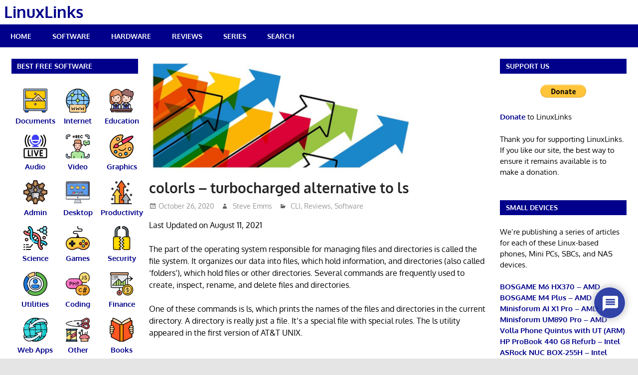

--- FILE ---
content_type: text/html; charset=UTF-8
request_url: https://www.linuxlinks.com/colorls-turbocharged-alternative-ls/
body_size: 25386
content:
<!DOCTYPE html>
<html lang="en-GB">

<head>
<meta charset="UTF-8">
<meta name="viewport" content="width=device-width, initial-scale=1">
<link rel="profile" href="https://gmpg.org/xfn/11">
<link rel="pingback" href="https://www.linuxlinks.com/xmlrpc.php">

<meta name='robots' content='index, follow, max-image-preview:large, max-snippet:-1, max-video-preview:-1' />

	<!-- This site is optimized with the Yoast SEO plugin v26.7 - https://yoast.com/wordpress/plugins/seo/ -->
	<title>colorls - turbocharged alternative to ls - LinuxLinks</title>
	<meta name="description" content="colorls is a Ruby script that enhances ls with color and font-awesome icons. colorls is free and open source software." />
	<link rel="canonical" href="https://www.linuxlinks.com/colorls-turbocharged-alternative-ls/" />
	<link rel="next" href="https://www.linuxlinks.com/colorls-turbocharged-alternative-ls/2/" />
	<meta property="og:locale" content="en_GB" />
	<meta property="og:type" content="article" />
	<meta property="og:title" content="colorls - turbocharged alternative to ls - LinuxLinks" />
	<meta property="og:description" content="colorls is a Ruby script that enhances ls with color and font-awesome icons. colorls is free and open source software." />
	<meta property="og:url" content="https://www.linuxlinks.com/colorls-turbocharged-alternative-ls/" />
	<meta property="og:site_name" content="LinuxLinks" />
	<meta property="article:published_time" content="2020-10-26T09:49:33+00:00" />
	<meta property="article:modified_time" content="2021-08-11T07:21:52+00:00" />
	<meta property="og:image" content="https://www.linuxlinks.com/wp-content/uploads/2019/07/Tusk-arrows.jpg" />
	<meta property="og:image:width" content="700" />
	<meta property="og:image:height" content="233" />
	<meta property="og:image:type" content="image/jpeg" />
	<meta name="author" content="Steve Emms" />
	<meta name="twitter:card" content="summary_large_image" />
	<meta name="twitter:label1" content="Written by" />
	<meta name="twitter:data1" content="Steve Emms" />
	<meta name="twitter:label2" content="Estimated reading time" />
	<meta name="twitter:data2" content="5 minutes" />
	<script type="application/ld+json" class="yoast-schema-graph">{"@context":"https://schema.org","@graph":[{"@type":"Article","@id":"https://www.linuxlinks.com/colorls-turbocharged-alternative-ls/#article","isPartOf":{"@id":"https://www.linuxlinks.com/colorls-turbocharged-alternative-ls/"},"author":{"name":"Steve Emms","@id":"https://www.linuxlinks.com/#/schema/person/17dfabbd529c578efaa94d3386f03261"},"headline":"colorls &#8211; turbocharged alternative to ls","datePublished":"2020-10-26T09:49:33+00:00","dateModified":"2021-08-11T07:21:52+00:00","mainEntityOfPage":{"@id":"https://www.linuxlinks.com/colorls-turbocharged-alternative-ls/"},"wordCount":865,"commentCount":0,"image":{"@id":"https://www.linuxlinks.com/colorls-turbocharged-alternative-ls/#primaryimage"},"thumbnailUrl":"https://www.linuxlinks.com/wp-content/uploads/2019/07/Tusk-arrows.jpg","keywords":["CLI","free","ls","open source","Ruby","terminal","text-based"],"articleSection":["CLI","Reviews","Software"],"inLanguage":"en-GB","potentialAction":[{"@type":"CommentAction","name":"Comment","target":["https://www.linuxlinks.com/colorls-turbocharged-alternative-ls/#respond"]}]},{"@type":"WebPage","@id":"https://www.linuxlinks.com/colorls-turbocharged-alternative-ls/","url":"https://www.linuxlinks.com/colorls-turbocharged-alternative-ls/","name":"colorls - turbocharged alternative to ls - LinuxLinks","isPartOf":{"@id":"https://www.linuxlinks.com/#website"},"primaryImageOfPage":{"@id":"https://www.linuxlinks.com/colorls-turbocharged-alternative-ls/#primaryimage"},"image":{"@id":"https://www.linuxlinks.com/colorls-turbocharged-alternative-ls/#primaryimage"},"thumbnailUrl":"https://www.linuxlinks.com/wp-content/uploads/2019/07/Tusk-arrows.jpg","datePublished":"2020-10-26T09:49:33+00:00","dateModified":"2021-08-11T07:21:52+00:00","author":{"@id":"https://www.linuxlinks.com/#/schema/person/17dfabbd529c578efaa94d3386f03261"},"description":"colorls is a Ruby script that enhances ls with color and font-awesome icons. colorls is free and open source software.","inLanguage":"en-GB","potentialAction":[{"@type":"ReadAction","target":["https://www.linuxlinks.com/colorls-turbocharged-alternative-ls/"]}]},{"@type":"ImageObject","inLanguage":"en-GB","@id":"https://www.linuxlinks.com/colorls-turbocharged-alternative-ls/#primaryimage","url":"https://www.linuxlinks.com/wp-content/uploads/2019/07/Tusk-arrows.jpg","contentUrl":"https://www.linuxlinks.com/wp-content/uploads/2019/07/Tusk-arrows.jpg","width":700,"height":233,"caption":"Utilities"},{"@type":"WebSite","@id":"https://www.linuxlinks.com/#website","url":"https://www.linuxlinks.com/","name":"LinuxLinks","description":"The Linux Portal Site","potentialAction":[{"@type":"SearchAction","target":{"@type":"EntryPoint","urlTemplate":"https://www.linuxlinks.com/?s={search_term_string}"},"query-input":{"@type":"PropertyValueSpecification","valueRequired":true,"valueName":"search_term_string"}}],"inLanguage":"en-GB"},{"@type":"Person","@id":"https://www.linuxlinks.com/#/schema/person/17dfabbd529c578efaa94d3386f03261","name":"Steve Emms","image":{"@type":"ImageObject","inLanguage":"en-GB","@id":"https://www.linuxlinks.com/#/schema/person/image/","url":"https://secure.gravatar.com/avatar/15a7935c195c9b55b5f70f1b95f26b5e0a8e062919d8cf9a3f6f6b8c29beedda?s=96&d=identicon&r=g","contentUrl":"https://secure.gravatar.com/avatar/15a7935c195c9b55b5f70f1b95f26b5e0a8e062919d8cf9a3f6f6b8c29beedda?s=96&d=identicon&r=g","caption":"Steve Emms"},"url":"https://www.linuxlinks.com/author/linuxlinks/"}]}</script>
	<!-- / Yoast SEO plugin. -->


<link rel='dns-prefetch' href='//www.linuxlinks.com' />
<link rel='dns-prefetch' href='//www.google.com' />
<link rel='dns-prefetch' href='//stats.wp.com' />
<link rel="alternate" type="application/rss+xml" title="LinuxLinks &raquo; Feed" href="https://www.linuxlinks.com/feed/" />
<link rel="alternate" type="application/rss+xml" title="LinuxLinks &raquo; Comments Feed" href="https://www.linuxlinks.com/comments/feed/" />
<link rel="alternate" type="application/rss+xml" title="LinuxLinks &raquo; colorls &#8211; turbocharged alternative to ls Comments Feed" href="https://www.linuxlinks.com/colorls-turbocharged-alternative-ls/feed/" />
<link rel="alternate" title="oEmbed (JSON)" type="application/json+oembed" href="https://www.linuxlinks.com/wp-json/oembed/1.0/embed?url=https%3A%2F%2Fwww.linuxlinks.com%2Fcolorls-turbocharged-alternative-ls%2F" />
<link rel="alternate" title="oEmbed (XML)" type="text/xml+oembed" href="https://www.linuxlinks.com/wp-json/oembed/1.0/embed?url=https%3A%2F%2Fwww.linuxlinks.com%2Fcolorls-turbocharged-alternative-ls%2F&#038;format=xml" />
<style id='wp-img-auto-sizes-contain-inline-css' type='text/css'>
img:is([sizes=auto i],[sizes^="auto," i]){contain-intrinsic-size:3000px 1500px}
/*# sourceURL=wp-img-auto-sizes-contain-inline-css */
</style>
<link rel='stylesheet' id='gambit-theme-fonts-css' href='https://www.linuxlinks.com/wp-content/fonts/bd137eba15750e60dcd2093a1b6bf29a.css?ver=20201110' type='text/css' media='all' />
<style id='wp-emoji-styles-inline-css' type='text/css'>

	img.wp-smiley, img.emoji {
		display: inline !important;
		border: none !important;
		box-shadow: none !important;
		height: 1em !important;
		width: 1em !important;
		margin: 0 0.07em !important;
		vertical-align: -0.1em !important;
		background: none !important;
		padding: 0 !important;
	}
/*# sourceURL=wp-emoji-styles-inline-css */
</style>
<style id='wp-block-library-inline-css' type='text/css'>
:root{--wp-block-synced-color:#7a00df;--wp-block-synced-color--rgb:122,0,223;--wp-bound-block-color:var(--wp-block-synced-color);--wp-editor-canvas-background:#ddd;--wp-admin-theme-color:#007cba;--wp-admin-theme-color--rgb:0,124,186;--wp-admin-theme-color-darker-10:#006ba1;--wp-admin-theme-color-darker-10--rgb:0,107,160.5;--wp-admin-theme-color-darker-20:#005a87;--wp-admin-theme-color-darker-20--rgb:0,90,135;--wp-admin-border-width-focus:2px}@media (min-resolution:192dpi){:root{--wp-admin-border-width-focus:1.5px}}.wp-element-button{cursor:pointer}:root .has-very-light-gray-background-color{background-color:#eee}:root .has-very-dark-gray-background-color{background-color:#313131}:root .has-very-light-gray-color{color:#eee}:root .has-very-dark-gray-color{color:#313131}:root .has-vivid-green-cyan-to-vivid-cyan-blue-gradient-background{background:linear-gradient(135deg,#00d084,#0693e3)}:root .has-purple-crush-gradient-background{background:linear-gradient(135deg,#34e2e4,#4721fb 50%,#ab1dfe)}:root .has-hazy-dawn-gradient-background{background:linear-gradient(135deg,#faaca8,#dad0ec)}:root .has-subdued-olive-gradient-background{background:linear-gradient(135deg,#fafae1,#67a671)}:root .has-atomic-cream-gradient-background{background:linear-gradient(135deg,#fdd79a,#004a59)}:root .has-nightshade-gradient-background{background:linear-gradient(135deg,#330968,#31cdcf)}:root .has-midnight-gradient-background{background:linear-gradient(135deg,#020381,#2874fc)}:root{--wp--preset--font-size--normal:16px;--wp--preset--font-size--huge:42px}.has-regular-font-size{font-size:1em}.has-larger-font-size{font-size:2.625em}.has-normal-font-size{font-size:var(--wp--preset--font-size--normal)}.has-huge-font-size{font-size:var(--wp--preset--font-size--huge)}.has-text-align-center{text-align:center}.has-text-align-left{text-align:left}.has-text-align-right{text-align:right}.has-fit-text{white-space:nowrap!important}#end-resizable-editor-section{display:none}.aligncenter{clear:both}.items-justified-left{justify-content:flex-start}.items-justified-center{justify-content:center}.items-justified-right{justify-content:flex-end}.items-justified-space-between{justify-content:space-between}.screen-reader-text{border:0;clip-path:inset(50%);height:1px;margin:-1px;overflow:hidden;padding:0;position:absolute;width:1px;word-wrap:normal!important}.screen-reader-text:focus{background-color:#ddd;clip-path:none;color:#444;display:block;font-size:1em;height:auto;left:5px;line-height:normal;padding:15px 23px 14px;text-decoration:none;top:5px;width:auto;z-index:100000}html :where(.has-border-color){border-style:solid}html :where([style*=border-top-color]){border-top-style:solid}html :where([style*=border-right-color]){border-right-style:solid}html :where([style*=border-bottom-color]){border-bottom-style:solid}html :where([style*=border-left-color]){border-left-style:solid}html :where([style*=border-width]){border-style:solid}html :where([style*=border-top-width]){border-top-style:solid}html :where([style*=border-right-width]){border-right-style:solid}html :where([style*=border-bottom-width]){border-bottom-style:solid}html :where([style*=border-left-width]){border-left-style:solid}html :where(img[class*=wp-image-]){height:auto;max-width:100%}:where(figure){margin:0 0 1em}html :where(.is-position-sticky){--wp-admin--admin-bar--position-offset:var(--wp-admin--admin-bar--height,0px)}@media screen and (max-width:600px){html :where(.is-position-sticky){--wp-admin--admin-bar--position-offset:0px}}

/*# sourceURL=wp-block-library-inline-css */
</style><style id='global-styles-inline-css' type='text/css'>
:root{--wp--preset--aspect-ratio--square: 1;--wp--preset--aspect-ratio--4-3: 4/3;--wp--preset--aspect-ratio--3-4: 3/4;--wp--preset--aspect-ratio--3-2: 3/2;--wp--preset--aspect-ratio--2-3: 2/3;--wp--preset--aspect-ratio--16-9: 16/9;--wp--preset--aspect-ratio--9-16: 9/16;--wp--preset--color--black: #000000;--wp--preset--color--cyan-bluish-gray: #abb8c3;--wp--preset--color--white: #ffffff;--wp--preset--color--pale-pink: #f78da7;--wp--preset--color--vivid-red: #cf2e2e;--wp--preset--color--luminous-vivid-orange: #ff6900;--wp--preset--color--luminous-vivid-amber: #fcb900;--wp--preset--color--light-green-cyan: #7bdcb5;--wp--preset--color--vivid-green-cyan: #00d084;--wp--preset--color--pale-cyan-blue: #8ed1fc;--wp--preset--color--vivid-cyan-blue: #0693e3;--wp--preset--color--vivid-purple: #9b51e0;--wp--preset--color--primary: #1585b5;--wp--preset--color--secondary: #006c9c;--wp--preset--color--tertiary: #005282;--wp--preset--color--accent: #b52315;--wp--preset--color--highlight: #15b545;--wp--preset--color--light-gray: #e5e5e5;--wp--preset--color--gray: #999999;--wp--preset--color--dark-gray: #252525;--wp--preset--gradient--vivid-cyan-blue-to-vivid-purple: linear-gradient(135deg,rgb(6,147,227) 0%,rgb(155,81,224) 100%);--wp--preset--gradient--light-green-cyan-to-vivid-green-cyan: linear-gradient(135deg,rgb(122,220,180) 0%,rgb(0,208,130) 100%);--wp--preset--gradient--luminous-vivid-amber-to-luminous-vivid-orange: linear-gradient(135deg,rgb(252,185,0) 0%,rgb(255,105,0) 100%);--wp--preset--gradient--luminous-vivid-orange-to-vivid-red: linear-gradient(135deg,rgb(255,105,0) 0%,rgb(207,46,46) 100%);--wp--preset--gradient--very-light-gray-to-cyan-bluish-gray: linear-gradient(135deg,rgb(238,238,238) 0%,rgb(169,184,195) 100%);--wp--preset--gradient--cool-to-warm-spectrum: linear-gradient(135deg,rgb(74,234,220) 0%,rgb(151,120,209) 20%,rgb(207,42,186) 40%,rgb(238,44,130) 60%,rgb(251,105,98) 80%,rgb(254,248,76) 100%);--wp--preset--gradient--blush-light-purple: linear-gradient(135deg,rgb(255,206,236) 0%,rgb(152,150,240) 100%);--wp--preset--gradient--blush-bordeaux: linear-gradient(135deg,rgb(254,205,165) 0%,rgb(254,45,45) 50%,rgb(107,0,62) 100%);--wp--preset--gradient--luminous-dusk: linear-gradient(135deg,rgb(255,203,112) 0%,rgb(199,81,192) 50%,rgb(65,88,208) 100%);--wp--preset--gradient--pale-ocean: linear-gradient(135deg,rgb(255,245,203) 0%,rgb(182,227,212) 50%,rgb(51,167,181) 100%);--wp--preset--gradient--electric-grass: linear-gradient(135deg,rgb(202,248,128) 0%,rgb(113,206,126) 100%);--wp--preset--gradient--midnight: linear-gradient(135deg,rgb(2,3,129) 0%,rgb(40,116,252) 100%);--wp--preset--font-size--small: 13px;--wp--preset--font-size--medium: 20px;--wp--preset--font-size--large: 36px;--wp--preset--font-size--x-large: 42px;--wp--preset--spacing--20: 0.44rem;--wp--preset--spacing--30: 0.67rem;--wp--preset--spacing--40: 1rem;--wp--preset--spacing--50: 1.5rem;--wp--preset--spacing--60: 2.25rem;--wp--preset--spacing--70: 3.38rem;--wp--preset--spacing--80: 5.06rem;--wp--preset--shadow--natural: 6px 6px 9px rgba(0, 0, 0, 0.2);--wp--preset--shadow--deep: 12px 12px 50px rgba(0, 0, 0, 0.4);--wp--preset--shadow--sharp: 6px 6px 0px rgba(0, 0, 0, 0.2);--wp--preset--shadow--outlined: 6px 6px 0px -3px rgb(255, 255, 255), 6px 6px rgb(0, 0, 0);--wp--preset--shadow--crisp: 6px 6px 0px rgb(0, 0, 0);}:where(.is-layout-flex){gap: 0.5em;}:where(.is-layout-grid){gap: 0.5em;}body .is-layout-flex{display: flex;}.is-layout-flex{flex-wrap: wrap;align-items: center;}.is-layout-flex > :is(*, div){margin: 0;}body .is-layout-grid{display: grid;}.is-layout-grid > :is(*, div){margin: 0;}:where(.wp-block-columns.is-layout-flex){gap: 2em;}:where(.wp-block-columns.is-layout-grid){gap: 2em;}:where(.wp-block-post-template.is-layout-flex){gap: 1.25em;}:where(.wp-block-post-template.is-layout-grid){gap: 1.25em;}.has-black-color{color: var(--wp--preset--color--black) !important;}.has-cyan-bluish-gray-color{color: var(--wp--preset--color--cyan-bluish-gray) !important;}.has-white-color{color: var(--wp--preset--color--white) !important;}.has-pale-pink-color{color: var(--wp--preset--color--pale-pink) !important;}.has-vivid-red-color{color: var(--wp--preset--color--vivid-red) !important;}.has-luminous-vivid-orange-color{color: var(--wp--preset--color--luminous-vivid-orange) !important;}.has-luminous-vivid-amber-color{color: var(--wp--preset--color--luminous-vivid-amber) !important;}.has-light-green-cyan-color{color: var(--wp--preset--color--light-green-cyan) !important;}.has-vivid-green-cyan-color{color: var(--wp--preset--color--vivid-green-cyan) !important;}.has-pale-cyan-blue-color{color: var(--wp--preset--color--pale-cyan-blue) !important;}.has-vivid-cyan-blue-color{color: var(--wp--preset--color--vivid-cyan-blue) !important;}.has-vivid-purple-color{color: var(--wp--preset--color--vivid-purple) !important;}.has-black-background-color{background-color: var(--wp--preset--color--black) !important;}.has-cyan-bluish-gray-background-color{background-color: var(--wp--preset--color--cyan-bluish-gray) !important;}.has-white-background-color{background-color: var(--wp--preset--color--white) !important;}.has-pale-pink-background-color{background-color: var(--wp--preset--color--pale-pink) !important;}.has-vivid-red-background-color{background-color: var(--wp--preset--color--vivid-red) !important;}.has-luminous-vivid-orange-background-color{background-color: var(--wp--preset--color--luminous-vivid-orange) !important;}.has-luminous-vivid-amber-background-color{background-color: var(--wp--preset--color--luminous-vivid-amber) !important;}.has-light-green-cyan-background-color{background-color: var(--wp--preset--color--light-green-cyan) !important;}.has-vivid-green-cyan-background-color{background-color: var(--wp--preset--color--vivid-green-cyan) !important;}.has-pale-cyan-blue-background-color{background-color: var(--wp--preset--color--pale-cyan-blue) !important;}.has-vivid-cyan-blue-background-color{background-color: var(--wp--preset--color--vivid-cyan-blue) !important;}.has-vivid-purple-background-color{background-color: var(--wp--preset--color--vivid-purple) !important;}.has-black-border-color{border-color: var(--wp--preset--color--black) !important;}.has-cyan-bluish-gray-border-color{border-color: var(--wp--preset--color--cyan-bluish-gray) !important;}.has-white-border-color{border-color: var(--wp--preset--color--white) !important;}.has-pale-pink-border-color{border-color: var(--wp--preset--color--pale-pink) !important;}.has-vivid-red-border-color{border-color: var(--wp--preset--color--vivid-red) !important;}.has-luminous-vivid-orange-border-color{border-color: var(--wp--preset--color--luminous-vivid-orange) !important;}.has-luminous-vivid-amber-border-color{border-color: var(--wp--preset--color--luminous-vivid-amber) !important;}.has-light-green-cyan-border-color{border-color: var(--wp--preset--color--light-green-cyan) !important;}.has-vivid-green-cyan-border-color{border-color: var(--wp--preset--color--vivid-green-cyan) !important;}.has-pale-cyan-blue-border-color{border-color: var(--wp--preset--color--pale-cyan-blue) !important;}.has-vivid-cyan-blue-border-color{border-color: var(--wp--preset--color--vivid-cyan-blue) !important;}.has-vivid-purple-border-color{border-color: var(--wp--preset--color--vivid-purple) !important;}.has-vivid-cyan-blue-to-vivid-purple-gradient-background{background: var(--wp--preset--gradient--vivid-cyan-blue-to-vivid-purple) !important;}.has-light-green-cyan-to-vivid-green-cyan-gradient-background{background: var(--wp--preset--gradient--light-green-cyan-to-vivid-green-cyan) !important;}.has-luminous-vivid-amber-to-luminous-vivid-orange-gradient-background{background: var(--wp--preset--gradient--luminous-vivid-amber-to-luminous-vivid-orange) !important;}.has-luminous-vivid-orange-to-vivid-red-gradient-background{background: var(--wp--preset--gradient--luminous-vivid-orange-to-vivid-red) !important;}.has-very-light-gray-to-cyan-bluish-gray-gradient-background{background: var(--wp--preset--gradient--very-light-gray-to-cyan-bluish-gray) !important;}.has-cool-to-warm-spectrum-gradient-background{background: var(--wp--preset--gradient--cool-to-warm-spectrum) !important;}.has-blush-light-purple-gradient-background{background: var(--wp--preset--gradient--blush-light-purple) !important;}.has-blush-bordeaux-gradient-background{background: var(--wp--preset--gradient--blush-bordeaux) !important;}.has-luminous-dusk-gradient-background{background: var(--wp--preset--gradient--luminous-dusk) !important;}.has-pale-ocean-gradient-background{background: var(--wp--preset--gradient--pale-ocean) !important;}.has-electric-grass-gradient-background{background: var(--wp--preset--gradient--electric-grass) !important;}.has-midnight-gradient-background{background: var(--wp--preset--gradient--midnight) !important;}.has-small-font-size{font-size: var(--wp--preset--font-size--small) !important;}.has-medium-font-size{font-size: var(--wp--preset--font-size--medium) !important;}.has-large-font-size{font-size: var(--wp--preset--font-size--large) !important;}.has-x-large-font-size{font-size: var(--wp--preset--font-size--x-large) !important;}
/*# sourceURL=global-styles-inline-css */
</style>

<style id='classic-theme-styles-inline-css' type='text/css'>
/*! This file is auto-generated */
.wp-block-button__link{color:#fff;background-color:#32373c;border-radius:9999px;box-shadow:none;text-decoration:none;padding:calc(.667em + 2px) calc(1.333em + 2px);font-size:1.125em}.wp-block-file__button{background:#32373c;color:#fff;text-decoration:none}
/*# sourceURL=/wp-includes/css/classic-themes.min.css */
</style>
<link rel='stylesheet' id='gambit-stylesheet-css' href='https://www.linuxlinks.com/wp-content/themes/gambit/style.css?ver=1.9.2' type='text/css' media='all' />
<style id='gambit-stylesheet-inline-css' type='text/css'>
.site-description { position: absolute; clip: rect(1px, 1px, 1px, 1px); width: 1px; height: 1px; overflow: hidden; }
/*# sourceURL=gambit-stylesheet-inline-css */
</style>
<link rel='stylesheet' id='gambit-safari-flexbox-fixes-css' href='https://www.linuxlinks.com/wp-content/themes/gambit/assets/css/safari-flexbox-fixes.css?ver=20210115' type='text/css' media='all' />
<link rel='stylesheet' id='genericons-css' href='https://www.linuxlinks.com/wp-content/plugins/jetpack/_inc/genericons/genericons/genericons.css?ver=3.1' type='text/css' media='all' />
<link rel='stylesheet' id='tablepress-default-css' href='https://www.linuxlinks.com/wp-content/tablepress-combined.min.css?ver=102' type='text/css' media='all' />
<link rel='stylesheet' id='wpdiscuz-frontend-css-css' href='https://www.linuxlinks.com/wp-content/plugins/wpdiscuz/themes/default/style.css?ver=7.6.44' type='text/css' media='all' />
<style id='wpdiscuz-frontend-css-inline-css' type='text/css'>
 #wpdcom .wpd-blog-administrator .wpd-comment-label{color:#ffffff;background-color:#00B38F;border:none}#wpdcom .wpd-blog-administrator .wpd-comment-author, #wpdcom .wpd-blog-administrator .wpd-comment-author a{color:#00B38F}#wpdcom.wpd-layout-1 .wpd-comment .wpd-blog-administrator .wpd-avatar img{border-color:#00B38F}#wpdcom.wpd-layout-2 .wpd-comment.wpd-reply .wpd-comment-wrap.wpd-blog-administrator{border-left:3px solid #00B38F}#wpdcom.wpd-layout-2 .wpd-comment .wpd-blog-administrator .wpd-avatar img{border-bottom-color:#00B38F}#wpdcom.wpd-layout-3 .wpd-blog-administrator .wpd-comment-subheader{border-top:1px dashed #00B38F}#wpdcom.wpd-layout-3 .wpd-reply .wpd-blog-administrator .wpd-comment-right{border-left:1px solid #00B38F}#wpdcom .wpd-blog-editor .wpd-comment-label{color:#ffffff;background-color:#7000cc;border:none}#wpdcom .wpd-blog-editor .wpd-comment-author, #wpdcom .wpd-blog-editor .wpd-comment-author a{color:#7000cc}#wpdcom.wpd-layout-1 .wpd-comment .wpd-blog-editor .wpd-avatar img{border-color:#7000cc}#wpdcom.wpd-layout-2 .wpd-comment.wpd-reply .wpd-comment-wrap.wpd-blog-editor{border-left:3px solid #7000cc}#wpdcom.wpd-layout-2 .wpd-comment .wpd-blog-editor .wpd-avatar img{border-bottom-color:#7000cc}#wpdcom.wpd-layout-3 .wpd-blog-editor .wpd-comment-subheader{border-top:1px dashed #7000cc}#wpdcom.wpd-layout-3 .wpd-reply .wpd-blog-editor .wpd-comment-right{border-left:1px solid #7000cc}#wpdcom .wpd-blog-author .wpd-comment-label{color:#ffffff;background-color:#7000cc;border:none}#wpdcom .wpd-blog-author .wpd-comment-author, #wpdcom .wpd-blog-author .wpd-comment-author a{color:#7000cc}#wpdcom.wpd-layout-1 .wpd-comment .wpd-blog-author .wpd-avatar img{border-color:#7000cc}#wpdcom.wpd-layout-2 .wpd-comment .wpd-blog-author .wpd-avatar img{border-bottom-color:#7000cc}#wpdcom.wpd-layout-3 .wpd-blog-author .wpd-comment-subheader{border-top:1px dashed #7000cc}#wpdcom.wpd-layout-3 .wpd-reply .wpd-blog-author .wpd-comment-right{border-left:1px solid #7000cc}#wpdcom .wpd-blog-contributor .wpd-comment-label{color:#ffffff;background-color:#00B38F;border:none}#wpdcom .wpd-blog-contributor .wpd-comment-author, #wpdcom .wpd-blog-contributor .wpd-comment-author a{color:#00B38F}#wpdcom.wpd-layout-1 .wpd-comment .wpd-blog-contributor .wpd-avatar img{border-color:#00B38F}#wpdcom.wpd-layout-2 .wpd-comment .wpd-blog-contributor .wpd-avatar img{border-bottom-color:#00B38F}#wpdcom.wpd-layout-3 .wpd-blog-contributor .wpd-comment-subheader{border-top:1px dashed #00B38F}#wpdcom.wpd-layout-3 .wpd-reply .wpd-blog-contributor .wpd-comment-right{border-left:1px solid #00B38F}#wpdcom .wpd-blog-subscriber .wpd-comment-label{color:#ffffff;background-color:#00B38F;border:none}#wpdcom .wpd-blog-subscriber .wpd-comment-author, #wpdcom .wpd-blog-subscriber .wpd-comment-author a{color:#00B38F}#wpdcom.wpd-layout-2 .wpd-comment .wpd-blog-subscriber .wpd-avatar img{border-bottom-color:#00B38F}#wpdcom.wpd-layout-3 .wpd-blog-subscriber .wpd-comment-subheader{border-top:1px dashed #00B38F}#wpdcom .wpd-blog-give_manager .wpd-comment-label{color:#ffffff;background-color:#00B38F;border:none}#wpdcom .wpd-blog-give_manager .wpd-comment-author, #wpdcom .wpd-blog-give_manager .wpd-comment-author a{color:#00B38F}#wpdcom.wpd-layout-1 .wpd-comment .wpd-blog-give_manager .wpd-avatar img{border-color:#00B38F}#wpdcom.wpd-layout-2 .wpd-comment .wpd-blog-give_manager .wpd-avatar img{border-bottom-color:#00B38F}#wpdcom.wpd-layout-3 .wpd-blog-give_manager .wpd-comment-subheader{border-top:1px dashed #00B38F}#wpdcom.wpd-layout-3 .wpd-reply .wpd-blog-give_manager .wpd-comment-right{border-left:1px solid #00B38F}#wpdcom .wpd-blog-give_accountant .wpd-comment-label{color:#ffffff;background-color:#00B38F;border:none}#wpdcom .wpd-blog-give_accountant .wpd-comment-author, #wpdcom .wpd-blog-give_accountant .wpd-comment-author a{color:#00B38F}#wpdcom.wpd-layout-1 .wpd-comment .wpd-blog-give_accountant .wpd-avatar img{border-color:#00B38F}#wpdcom.wpd-layout-2 .wpd-comment .wpd-blog-give_accountant .wpd-avatar img{border-bottom-color:#00B38F}#wpdcom.wpd-layout-3 .wpd-blog-give_accountant .wpd-comment-subheader{border-top:1px dashed #00B38F}#wpdcom.wpd-layout-3 .wpd-reply .wpd-blog-give_accountant .wpd-comment-right{border-left:1px solid #00B38F}#wpdcom .wpd-blog-give_worker .wpd-comment-label{color:#ffffff;background-color:#00B38F;border:none}#wpdcom .wpd-blog-give_worker .wpd-comment-author, #wpdcom .wpd-blog-give_worker .wpd-comment-author a{color:#00B38F}#wpdcom.wpd-layout-1 .wpd-comment .wpd-blog-give_worker .wpd-avatar img{border-color:#00B38F}#wpdcom.wpd-layout-2 .wpd-comment .wpd-blog-give_worker .wpd-avatar img{border-bottom-color:#00B38F}#wpdcom.wpd-layout-3 .wpd-blog-give_worker .wpd-comment-subheader{border-top:1px dashed #00B38F}#wpdcom.wpd-layout-3 .wpd-reply .wpd-blog-give_worker .wpd-comment-right{border-left:1px solid #00B38F}#wpdcom .wpd-blog-give_donor .wpd-comment-label{color:#ffffff;background-color:#00B38F;border:none}#wpdcom .wpd-blog-give_donor .wpd-comment-author, #wpdcom .wpd-blog-give_donor .wpd-comment-author a{color:#00B38F}#wpdcom.wpd-layout-1 .wpd-comment .wpd-blog-give_donor .wpd-avatar img{border-color:#00B38F}#wpdcom.wpd-layout-2 .wpd-comment .wpd-blog-give_donor .wpd-avatar img{border-bottom-color:#00B38F}#wpdcom.wpd-layout-3 .wpd-blog-give_donor .wpd-comment-subheader{border-top:1px dashed #00B38F}#wpdcom.wpd-layout-3 .wpd-reply .wpd-blog-give_donor .wpd-comment-right{border-left:1px solid #00B38F}#wpdcom .wpd-blog-bbp_keymaster .wpd-comment-label{color:#ffffff;background-color:#00B38F;border:none}#wpdcom .wpd-blog-bbp_keymaster .wpd-comment-author, #wpdcom .wpd-blog-bbp_keymaster .wpd-comment-author a{color:#00B38F}#wpdcom.wpd-layout-1 .wpd-comment .wpd-blog-bbp_keymaster .wpd-avatar img{border-color:#00B38F}#wpdcom.wpd-layout-2 .wpd-comment .wpd-blog-bbp_keymaster .wpd-avatar img{border-bottom-color:#00B38F}#wpdcom.wpd-layout-3 .wpd-blog-bbp_keymaster .wpd-comment-subheader{border-top:1px dashed #00B38F}#wpdcom.wpd-layout-3 .wpd-reply .wpd-blog-bbp_keymaster .wpd-comment-right{border-left:1px solid #00B38F}#wpdcom .wpd-blog-bbp_spectator .wpd-comment-label{color:#ffffff;background-color:#00B38F;border:none}#wpdcom .wpd-blog-bbp_spectator .wpd-comment-author, #wpdcom .wpd-blog-bbp_spectator .wpd-comment-author a{color:#00B38F}#wpdcom.wpd-layout-1 .wpd-comment .wpd-blog-bbp_spectator .wpd-avatar img{border-color:#00B38F}#wpdcom.wpd-layout-2 .wpd-comment .wpd-blog-bbp_spectator .wpd-avatar img{border-bottom-color:#00B38F}#wpdcom.wpd-layout-3 .wpd-blog-bbp_spectator .wpd-comment-subheader{border-top:1px dashed #00B38F}#wpdcom.wpd-layout-3 .wpd-reply .wpd-blog-bbp_spectator .wpd-comment-right{border-left:1px solid #00B38F}#wpdcom .wpd-blog-bbp_blocked .wpd-comment-label{color:#ffffff;background-color:#00B38F;border:none}#wpdcom .wpd-blog-bbp_blocked .wpd-comment-author, #wpdcom .wpd-blog-bbp_blocked .wpd-comment-author a{color:#00B38F}#wpdcom.wpd-layout-1 .wpd-comment .wpd-blog-bbp_blocked .wpd-avatar img{border-color:#00B38F}#wpdcom.wpd-layout-2 .wpd-comment .wpd-blog-bbp_blocked .wpd-avatar img{border-bottom-color:#00B38F}#wpdcom.wpd-layout-3 .wpd-blog-bbp_blocked .wpd-comment-subheader{border-top:1px dashed #00B38F}#wpdcom.wpd-layout-3 .wpd-reply .wpd-blog-bbp_blocked .wpd-comment-right{border-left:1px solid #00B38F}#wpdcom .wpd-blog-bbp_moderator .wpd-comment-label{color:#ffffff;background-color:#00B38F;border:none}#wpdcom .wpd-blog-bbp_moderator .wpd-comment-author, #wpdcom .wpd-blog-bbp_moderator .wpd-comment-author a{color:#00B38F}#wpdcom.wpd-layout-1 .wpd-comment .wpd-blog-bbp_moderator .wpd-avatar img{border-color:#00B38F}#wpdcom.wpd-layout-2 .wpd-comment .wpd-blog-bbp_moderator .wpd-avatar img{border-bottom-color:#00B38F}#wpdcom.wpd-layout-3 .wpd-blog-bbp_moderator .wpd-comment-subheader{border-top:1px dashed #00B38F}#wpdcom.wpd-layout-3 .wpd-reply .wpd-blog-bbp_moderator .wpd-comment-right{border-left:1px solid #00B38F}#wpdcom .wpd-blog-bbp_participant .wpd-comment-label{color:#ffffff;background-color:#00B38F;border:none}#wpdcom .wpd-blog-bbp_participant .wpd-comment-author, #wpdcom .wpd-blog-bbp_participant .wpd-comment-author a{color:#00B38F}#wpdcom.wpd-layout-1 .wpd-comment .wpd-blog-bbp_participant .wpd-avatar img{border-color:#00B38F}#wpdcom.wpd-layout-2 .wpd-comment .wpd-blog-bbp_participant .wpd-avatar img{border-bottom-color:#00B38F}#wpdcom.wpd-layout-3 .wpd-blog-bbp_participant .wpd-comment-subheader{border-top:1px dashed #00B38F}#wpdcom.wpd-layout-3 .wpd-reply .wpd-blog-bbp_participant .wpd-comment-right{border-left:1px solid #00B38F}#wpdcom .wpd-blog-wpseo_manager .wpd-comment-label{color:#ffffff;background-color:#00B38F;border:none}#wpdcom .wpd-blog-wpseo_manager .wpd-comment-author, #wpdcom .wpd-blog-wpseo_manager .wpd-comment-author a{color:#00B38F}#wpdcom.wpd-layout-1 .wpd-comment .wpd-blog-wpseo_manager .wpd-avatar img{border-color:#00B38F}#wpdcom.wpd-layout-2 .wpd-comment .wpd-blog-wpseo_manager .wpd-avatar img{border-bottom-color:#00B38F}#wpdcom.wpd-layout-3 .wpd-blog-wpseo_manager .wpd-comment-subheader{border-top:1px dashed #00B38F}#wpdcom.wpd-layout-3 .wpd-reply .wpd-blog-wpseo_manager .wpd-comment-right{border-left:1px solid #00B38F}#wpdcom .wpd-blog-wpseo_editor .wpd-comment-label{color:#ffffff;background-color:#00B38F;border:none}#wpdcom .wpd-blog-wpseo_editor .wpd-comment-author, #wpdcom .wpd-blog-wpseo_editor .wpd-comment-author a{color:#00B38F}#wpdcom.wpd-layout-1 .wpd-comment .wpd-blog-wpseo_editor .wpd-avatar img{border-color:#00B38F}#wpdcom.wpd-layout-2 .wpd-comment .wpd-blog-wpseo_editor .wpd-avatar img{border-bottom-color:#00B38F}#wpdcom.wpd-layout-3 .wpd-blog-wpseo_editor .wpd-comment-subheader{border-top:1px dashed #00B38F}#wpdcom.wpd-layout-3 .wpd-reply .wpd-blog-wpseo_editor .wpd-comment-right{border-left:1px solid #00B38F}#wpdcom .wpd-blog-post_author .wpd-comment-label{color:#ffffff;background-color:#7000cc;border:none}#wpdcom .wpd-blog-post_author .wpd-comment-author, #wpdcom .wpd-blog-post_author .wpd-comment-author a{color:#7000cc}#wpdcom .wpd-blog-post_author .wpd-avatar img{border-color:#7000cc}#wpdcom.wpd-layout-1 .wpd-comment .wpd-blog-post_author .wpd-avatar img{border-color:#7000cc}#wpdcom.wpd-layout-2 .wpd-comment.wpd-reply .wpd-comment-wrap.wpd-blog-post_author{border-left:3px solid #7000cc}#wpdcom.wpd-layout-2 .wpd-comment .wpd-blog-post_author .wpd-avatar img{border-bottom-color:#7000cc}#wpdcom.wpd-layout-3 .wpd-blog-post_author .wpd-comment-subheader{border-top:1px dashed #7000cc}#wpdcom.wpd-layout-3 .wpd-reply .wpd-blog-post_author .wpd-comment-right{border-left:1px solid #7000cc}#wpdcom .wpd-blog-guest .wpd-comment-label{color:#ffffff;background-color:#009331;border:none}#wpdcom .wpd-blog-guest .wpd-comment-author, #wpdcom .wpd-blog-guest .wpd-comment-author a{color:#009331}#wpdcom.wpd-layout-3 .wpd-blog-guest .wpd-comment-subheader{border-top:1px dashed #009331}#comments, #respond, .comments-area, #wpdcom{}#wpdcom .ql-editor > *{color:#777777}#wpdcom .ql-editor::before{}#wpdcom .ql-toolbar{border:1px solid #DDDDDD;border-top:none}#wpdcom .ql-container{border:1px solid #DDDDDD;border-bottom:none}#wpdcom .wpd-form-row .wpdiscuz-item input[type="text"], #wpdcom .wpd-form-row .wpdiscuz-item input[type="email"], #wpdcom .wpd-form-row .wpdiscuz-item input[type="url"], #wpdcom .wpd-form-row .wpdiscuz-item input[type="color"], #wpdcom .wpd-form-row .wpdiscuz-item input[type="date"], #wpdcom .wpd-form-row .wpdiscuz-item input[type="datetime"], #wpdcom .wpd-form-row .wpdiscuz-item input[type="datetime-local"], #wpdcom .wpd-form-row .wpdiscuz-item input[type="month"], #wpdcom .wpd-form-row .wpdiscuz-item input[type="number"], #wpdcom .wpd-form-row .wpdiscuz-item input[type="time"], #wpdcom textarea, #wpdcom select{border:1px solid #DDDDDD;color:#1c1c1c}#wpdcom .wpd-form-row .wpdiscuz-item textarea{border:1px solid #DDDDDD}#wpdcom input::placeholder, #wpdcom textarea::placeholder, #wpdcom input::-moz-placeholder, #wpdcom textarea::-webkit-input-placeholder{}#wpdcom .wpd-comment-text{color:#1c1c1c}#wpdcom .wpd-thread-head .wpd-thread-info{border-bottom:2px solid #1a2e9e}#wpdcom .wpd-thread-head .wpd-thread-info.wpd-reviews-tab svg{fill:#1a2e9e}#wpdcom .wpd-thread-head .wpdiscuz-user-settings{border-bottom:2px solid #1a2e9e}#wpdcom .wpd-thread-head .wpdiscuz-user-settings:hover{color:#1a2e9e}#wpdcom .wpd-comment .wpd-follow-link:hover{color:#1a2e9e}#wpdcom .wpd-comment-status .wpd-sticky{color:#1a2e9e}#wpdcom .wpd-thread-filter .wpdf-active{color:#1a2e9e;border-bottom-color:#1a2e9e}#wpdcom .wpd-comment-info-bar{border:1px dashed #4858b2;background:#e9ebf6}#wpdcom .wpd-comment-info-bar .wpd-current-view i{color:#1a2e9e}#wpdcom .wpd-filter-view-all:hover{background:#1a2e9e}#wpdcom .wpdiscuz-item .wpdiscuz-rating > label{color:#DDDDDD}#wpdcom .wpdiscuz-item .wpdiscuz-rating:not(:checked) > label:hover, .wpdiscuz-rating:not(:checked) > label:hover ~ label{}#wpdcom .wpdiscuz-item .wpdiscuz-rating > input ~ label:hover, #wpdcom .wpdiscuz-item .wpdiscuz-rating > input:not(:checked) ~ label:hover ~ label, #wpdcom .wpdiscuz-item .wpdiscuz-rating > input:not(:checked) ~ label:hover ~ label{color:#FFED85}#wpdcom .wpdiscuz-item .wpdiscuz-rating > input:checked ~ label:hover, #wpdcom .wpdiscuz-item .wpdiscuz-rating > input:checked ~ label:hover, #wpdcom .wpdiscuz-item .wpdiscuz-rating > label:hover ~ input:checked ~ label, #wpdcom .wpdiscuz-item .wpdiscuz-rating > input:checked + label:hover ~ label, #wpdcom .wpdiscuz-item .wpdiscuz-rating > input:checked ~ label:hover ~ label, .wpd-custom-field .wcf-active-star, #wpdcom .wpdiscuz-item .wpdiscuz-rating > input:checked ~ label{color:#FFD700}#wpd-post-rating .wpd-rating-wrap .wpd-rating-stars svg .wpd-star{fill:#DDDDDD}#wpd-post-rating .wpd-rating-wrap .wpd-rating-stars svg .wpd-active{fill:#FFD700}#wpd-post-rating .wpd-rating-wrap .wpd-rate-starts svg .wpd-star{fill:#DDDDDD}#wpd-post-rating .wpd-rating-wrap .wpd-rate-starts:hover svg .wpd-star{fill:#FFED85}#wpd-post-rating.wpd-not-rated .wpd-rating-wrap .wpd-rate-starts svg:hover ~ svg .wpd-star{fill:#DDDDDD}.wpdiscuz-post-rating-wrap .wpd-rating .wpd-rating-wrap .wpd-rating-stars svg .wpd-star{fill:#DDDDDD}.wpdiscuz-post-rating-wrap .wpd-rating .wpd-rating-wrap .wpd-rating-stars svg .wpd-active{fill:#FFD700}#wpdcom .wpd-comment .wpd-follow-active{color:#ff7a00}#wpdcom .page-numbers{color:#555;border:#555 1px solid}#wpdcom span.current{background:#555}#wpdcom.wpd-layout-1 .wpd-new-loaded-comment > .wpd-comment-wrap > .wpd-comment-right{background:#FFFAD6}#wpdcom.wpd-layout-2 .wpd-new-loaded-comment.wpd-comment > .wpd-comment-wrap > .wpd-comment-right{background:#FFFAD6}#wpdcom.wpd-layout-2 .wpd-new-loaded-comment.wpd-comment.wpd-reply > .wpd-comment-wrap > .wpd-comment-right{background:transparent}#wpdcom.wpd-layout-2 .wpd-new-loaded-comment.wpd-comment.wpd-reply > .wpd-comment-wrap{background:#FFFAD6}#wpdcom.wpd-layout-3 .wpd-new-loaded-comment.wpd-comment > .wpd-comment-wrap > .wpd-comment-right{background:#FFFAD6}#wpdcom .wpd-follow:hover i, #wpdcom .wpd-unfollow:hover i, #wpdcom .wpd-comment .wpd-follow-active:hover i{color:#1a2e9e}#wpdcom .wpdiscuz-readmore{cursor:pointer;color:#1a2e9e}.wpd-custom-field .wcf-pasiv-star, #wpcomm .wpdiscuz-item .wpdiscuz-rating > label{color:#DDDDDD}.wpd-wrapper .wpd-list-item.wpd-active{border-top:3px solid #1a2e9e}#wpdcom.wpd-layout-2 .wpd-comment.wpd-reply.wpd-unapproved-comment .wpd-comment-wrap{border-left:3px solid #FFFAD6}#wpdcom.wpd-layout-3 .wpd-comment.wpd-reply.wpd-unapproved-comment .wpd-comment-right{border-left:1px solid #FFFAD6}#wpdcom .wpd-prim-button{background-color:#1a2e9e;color:#FFFFFF}#wpdcom .wpd_label__check i.wpdicon-on{color:#1a2e9e;border:1px solid #8d97cf}#wpd-bubble-wrapper #wpd-bubble-all-comments-count{color:#1a2e9e}#wpd-bubble-wrapper > div{background-color:#1a2e9e}#wpd-bubble-wrapper > #wpd-bubble #wpd-bubble-add-message{background-color:#1a2e9e}#wpd-bubble-wrapper > #wpd-bubble #wpd-bubble-add-message::before{border-left-color:#1a2e9e;border-right-color:#1a2e9e}#wpd-bubble-wrapper.wpd-right-corner > #wpd-bubble #wpd-bubble-add-message::before{border-left-color:#1a2e9e;border-right-color:#1a2e9e}.wpd-inline-icon-wrapper path.wpd-inline-icon-first{fill:#1a2e9e}.wpd-inline-icon-count{background-color:#1a2e9e}.wpd-inline-icon-count::before{border-right-color:#1a2e9e}.wpd-inline-form-wrapper::before{border-bottom-color:#1a2e9e}.wpd-inline-form-question{background-color:#1a2e9e}.wpd-inline-form{background-color:#1a2e9e}.wpd-last-inline-comments-wrapper{border-color:#1a2e9e}.wpd-last-inline-comments-wrapper::before{border-bottom-color:#1a2e9e}.wpd-last-inline-comments-wrapper .wpd-view-all-inline-comments{background:#1a2e9e}.wpd-last-inline-comments-wrapper .wpd-view-all-inline-comments:hover,.wpd-last-inline-comments-wrapper .wpd-view-all-inline-comments:active,.wpd-last-inline-comments-wrapper .wpd-view-all-inline-comments:focus{background-color:#1a2e9e}#wpdcom .ql-snow .ql-tooltip[data-mode="link"]::before{content:"Enter link:"}#wpdcom .ql-snow .ql-tooltip.ql-editing a.ql-action::after{content:"Save"}.comments-area{width:auto}
/*# sourceURL=wpdiscuz-frontend-css-inline-css */
</style>
<link rel='stylesheet' id='wpdiscuz-fa-css' href='https://www.linuxlinks.com/wp-content/plugins/wpdiscuz/assets/third-party/font-awesome-5.13.0/css/fa.min.css?ver=7.6.44' type='text/css' media='all' />
<link rel='stylesheet' id='wpdiscuz-combo-css-css' href='https://www.linuxlinks.com/wp-content/plugins/wpdiscuz/assets/css/wpdiscuz-combo.min.css?ver=6.9' type='text/css' media='all' />
<style id='quads-styles-inline-css' type='text/css'>

    .quads-location ins.adsbygoogle {
        background: transparent !important;
    }.quads-location .quads_rotator_img{ opacity:1 !important;}
    .quads.quads_ad_container { display: grid; grid-template-columns: auto; grid-gap: 10px; padding: 10px; }
    .grid_image{animation: fadeIn 0.5s;-webkit-animation: fadeIn 0.5s;-moz-animation: fadeIn 0.5s;
        -o-animation: fadeIn 0.5s;-ms-animation: fadeIn 0.5s;}
    .quads-ad-label { font-size: 12px; text-align: center; color: #333;}
    .quads_click_impression { display: none;} .quads-location, .quads-ads-space{max-width:100%;} @media only screen and (max-width: 480px) { .quads-ads-space, .penci-builder-element .quads-ads-space{max-width:340px;}}
/*# sourceURL=quads-styles-inline-css */
</style>
<script type="33736c5fd3b8cfe786ca801c-text/javascript" src="https://www.linuxlinks.com/wp-includes/js/jquery/jquery.min.js?ver=3.7.1" id="jquery-core-js"></script>
<script type="33736c5fd3b8cfe786ca801c-text/javascript" src="https://www.linuxlinks.com/wp-includes/js/jquery/jquery-migrate.min.js?ver=3.4.1" id="jquery-migrate-js"></script>
<script type="33736c5fd3b8cfe786ca801c-text/javascript" src="https://www.linuxlinks.com/wp-content/themes/gambit/assets/js/svgxuse.min.js?ver=1.2.6" id="svgxuse-js"></script>
<link rel="https://api.w.org/" href="https://www.linuxlinks.com/wp-json/" /><link rel="alternate" title="JSON" type="application/json" href="https://www.linuxlinks.com/wp-json/wp/v2/posts/60444" /><link rel="EditURI" type="application/rsd+xml" title="RSD" href="https://www.linuxlinks.com/xmlrpc.php?rsd" />
<meta name="generator" content="WordPress 6.9" />
<link rel='shortlink' href='https://wp.me/p9swuV-fIU' />
<meta name="flattr:id" content="e79rz1">	<style>img#wpstats{display:none}</style>
		<script src="//pagead2.googlesyndication.com/pagead/js/adsbygoogle.js" type="33736c5fd3b8cfe786ca801c-text/javascript"></script><script type="33736c5fd3b8cfe786ca801c-text/javascript">document.cookie = 'quads_browser_width='+screen.width;</script><!-- Analytics by WP Statistics - https://wp-statistics.com -->
<style type="text/css">.recentcomments a{display:inline !important;padding:0 !important;margin:0 !important;}</style><script async src="https://pagead2.googlesyndication.com/pagead/js/adsbygoogle.js?client=ca-pub-6097899789476875" crossorigin="anonymous" type="33736c5fd3b8cfe786ca801c-text/javascript"></script><script async src="https://fundingchoicesmessages.google.com/i/pub-6097899789476875?ers=1" nonce="JLaftsrukN_uozvc4dAtbA" type="33736c5fd3b8cfe786ca801c-text/javascript"></script><script nonce="JLaftsrukN_uozvc4dAtbA" type="33736c5fd3b8cfe786ca801c-text/javascript">(function() {function signalGooglefcPresent() {if (!window.frames['googlefcPresent']) {if (document.body) {const iframe = document.createElement('iframe'); iframe.style = 'width: 0; height: 0; border: none; z-index: -1000; left: -1000px; top: -1000px;'; iframe.style.display = 'none'; iframe.name = 'googlefcPresent'; document.body.appendChild(iframe);} else {setTimeout(signalGooglefcPresent, 0);}}}signalGooglefcPresent();})();</script>		<style type="text/css" id="wp-custom-css">
			a:link,
a:visited {
  color: #00008B;
}
.widget-header {
	background: #00008B;
}

.site-title a:link,
.site-title a:visited {
	color: #00008B;
	
}

.header-main {
padding: 0.5em;
}

.main-navigation-menu ul {
	background: #00008B
}


.site-title {
	font-size: 32px;
	margin: 0.5em 0;
	line-height: 0;
}
.primary-navigation-wrap {
	background: #00008B;
}

body,
button,
input,
select,
textarea {
	color: #000000;
	font-size: 12px;
	font-size: 0.9375rem;
	font-family: Oxygen, Verdana, Georgia, Tahoma, Arial;
	line-height: 1.5;
}

code {
  padding: 2px 4px;
  font-size: 90%;
  color: #000000;
  background-color: #e2e2e2;
  border-radius: 2px;
}


.comment-reply-title {
	background-color: #fff
}

/* Colored Content Boxes */

.box-blue,
.box-gray,
.box-green,
.box-grey,
.box-red,
.box-yellow {
	margin:0 0 25px;
	overflow:hidden;
	padding:20px;
	-webkit-border-radius: 10px;
        border-radius: 10px; 
}

.box-blue {
	background-color:#d8ecf7;
	border:1px solid #afcde3;
}

.box-gray {
	background-color:#e2e2e2;
	border:1px solid #bdbdbd;
}

.box-green {
	background-color:#d9edc2;
	border:1px solid #b2ce96;
}

.box-grey {
	background-color:#F5F5F5;
	border:1px solid #DDDDDD;
}

.box-red {
	background-color:#f9dbdb;
	border:1px solid #e9b3b3;
}

.box-yellow {
	background-color:#fef5c4;
	border:1px solid #fadf98;
}

.box-blue1 {
	padding:5px;
	float: left;
	background-color:#d8ecf7;
	border:1px solid #afcde3;
}

.box-pink {
	padding:5px;
	float: left;
	background-color:#ffece9;
	border:1px solid #ed81a1;
}

.alignleft {
	float: left;
	margin-right: 10px;
}

.alignright {
	float: right;
	margin-right: 10px;
}		</style>
		</head>

<body class="wp-singular post-template-default single single-post postid-60444 single-format-standard wp-embed-responsive wp-theme-gambit content-center">

	<div id="page" class="hfeed site">

		<a class="skip-link screen-reader-text" href="#content">Skip to content</a>

		
		<header id="masthead" class="site-header clearfix" role="banner">

			<div class="header-main container clearfix">

				<div id="logo" class="site-branding clearfix">

										
			<p class="site-title"><a href="https://www.linuxlinks.com/" rel="home">LinuxLinks</a></p>

							
			<p class="site-description">The Linux Portal Site</p>

		
				</div><!-- .site-branding -->

				<div class="header-widgets clearfix">

					
				</div><!-- .header-widgets -->

			</div><!-- .header-main -->

			

	<div id="main-navigation-wrap" class="primary-navigation-wrap">

		<button class="primary-menu-toggle menu-toggle" aria-controls="primary-menu" aria-expanded="false" >
			<svg class="icon icon-menu" aria-hidden="true" role="img"> <use xlink:href="https://www.linuxlinks.com/wp-content/themes/gambit/assets/icons/genericons-neue.svg#menu"></use> </svg><svg class="icon icon-close" aria-hidden="true" role="img"> <use xlink:href="https://www.linuxlinks.com/wp-content/themes/gambit/assets/icons/genericons-neue.svg#close"></use> </svg>			<span class="menu-toggle-text">Navigation</span>
		</button>

		<div class="primary-navigation">

			<nav id="site-navigation" class="main-navigation" role="navigation"  aria-label="Primary Menu">

				<ul id="primary-menu" class="menu"><li id="menu-item-7623" class="menu-item menu-item-type-custom menu-item-object-custom menu-item-home menu-item-7623"><a href="https://www.linuxlinks.com/">Home</a></li>
<li id="menu-item-56622" class="menu-item menu-item-type-post_type menu-item-object-post menu-item-56622"><a href="https://www.linuxlinks.com/best-free-open-source-software/">Software</a></li>
<li id="menu-item-101890" class="menu-item menu-item-type-custom menu-item-object-custom menu-item-101890"><a href="https://www.linuxlinks.com/category/hardware-2/">Hardware</a></li>
<li id="menu-item-31983" class="menu-item menu-item-type-taxonomy menu-item-object-category current-post-ancestor current-menu-parent current-post-parent menu-item-31983"><a href="https://www.linuxlinks.com/category/reviews/">Reviews</a></li>
<li id="menu-item-66406" class="menu-item menu-item-type-custom menu-item-object-custom menu-item-66406"><a href="https://www.linuxlinks.com/linuxlinks-home-linux/">Series</a></li>
<li id="menu-item-7639" class="menu-item menu-item-type-custom menu-item-object-custom menu-item-7639"><a href="https://www.linuxlinks.com/search/">Search</a></li>
</ul>			</nav><!-- #site-navigation -->

		</div><!-- .primary-navigation -->

	</div>



		</header><!-- #masthead -->

		<div id="content-wrap" class="site-content-wrap clearfix">

			
			
			<div id="content" class="site-content container clearfix">

	<section id="primary" class="content-area">
		<main id="main" class="site-main" role="main">
				
		
<article id="post-60444" class="post-60444 post type-post status-publish format-standard has-post-thumbnail hentry category-cli category-reviews category-software tag-cli tag-free tag-ls tag-open-source tag-ruby tag-terminal tag-text-based">

	<img width="700" height="233" src="https://www.linuxlinks.com/wp-content/uploads/2019/07/Tusk-arrows.jpg" class="attachment-post-thumbnail size-post-thumbnail wp-post-image" alt="Utilities" decoding="async" fetchpriority="high" />
	<header class="entry-header">

		<h1 class="entry-title">colorls &#8211; turbocharged alternative to ls</h1>
		<div class="entry-meta"><span class="meta-date"><a href="https://www.linuxlinks.com/colorls-turbocharged-alternative-ls/" title="9:49 am" rel="bookmark"><time class="entry-date published updated" datetime="2020-10-26T09:49:33+00:00">October 26, 2020</time></a></span><span class="meta-author"> <span class="author vcard"><a class="url fn n" href="https://www.linuxlinks.com/author/linuxlinks/" title="View all posts by Steve Emms" rel="author">Steve Emms</a></span></span><span class="meta-category"> <a href="https://www.linuxlinks.com/category/cli/" rel="category tag">CLI</a>, <a href="https://www.linuxlinks.com/category/reviews/" rel="category tag">Reviews</a>, <a href="https://www.linuxlinks.com/category/software/" rel="category tag">Software</a></span></div>
	</header><!-- .entry-header -->

	<div class="entry-content clearfix">

		<p class="post-modified-info">Last Updated on August 11, 2021</p>
<p>The part of the operating system responsible for managing files and directories is called the file system. It organizes our data into files, which hold information, and directories (also called ‘folders’), which hold files or other directories. Several commands are frequently used to create, inspect, rename, and delete files and directories.</p>
<p>One of these commands is ls, which prints the names of the files and directories in the current directory. A directory is really just a file. It&#8217;s a special file with special rules. The ls utility appeared in the first version of AT&amp;T UNIX.</p>
<!-- WP QUADS Content Ad Plugin v. 2.0.98.1 -->
<div class="quads-location quads-ad3" id="quads-ad3" style="float:none;margin:0px;">
<script async src="//pagead2.googlesyndication.com/pagead/js/adsbygoogle.js" type="33736c5fd3b8cfe786ca801c-text/javascript"></script>
<!-- Responsive - Text Only -->
<ins class="adsbygoogle"
     style="display:block"
     data-ad-client="ca-pub-6097899789476875"
     data-ad-slot="1180843672"
     data-ad-format="auto"></ins>
<script type="33736c5fd3b8cfe786ca801c-text/javascript">
(adsbygoogle = window.adsbygoogle || []).push({});
</script>
</div>

<p>Are you looking to liven up your shell? Want a bit more beauty on your terminal? colorls might be the ticket. colorls is a command-line utility that aims to improve on ls. color is written in Ruby.</p>
<p><img decoding="async" class="size-medium wp-image-7421 alignleft" src="https://www.linuxlinks.com/wp-content/uploads/2017/12/CLI-300x263.png" alt="Command-Line Interface" width="300" height="263" />The Command Line Interface (CLI) is a way of interacting with your computer. To harness all the power of Linux, it’s highly recommended mastering the interface. It’s true the CLI is often perceived as a barrier for users migrating to Linux, particularly if they’re grown up using GUI software exclusively.</p>
<p>While Linux rarely forces anyone to use the CLI, some tasks are better suited to this method of interaction, offering inducements like superior scripting opportunities, remote access, and being far more frugal with a computer’s resources.</p>
<h3>Installation</h3>
<p>The project&#8217;s GitHub repository has an installation section which explains how to install colorls. You&#8217;ll need Ruby, font-awesome and/or powerline nerd-font installed on your system. See the summary page for a link.</p>
<p>For Arch-based distros, there&#8217;s a convenient package in the Arch User Repository.</p>
<p style="text-align: right;"><a href="/colorls-turbocharged-alternative-ls/2/"><strong>Next page: Page 2 &#8211; In Operation</strong></a></p>
<p><strong>Pages in this article:</strong><br />
<a href="/colorls-turbocharged-alternative-ls/"><strong>Page 1 &#8211; Introduction / Installation</strong></a><br />
<a href="/colorls-turbocharged-alternative-ls/2/"><strong>Page 2 &#8211; In Operation</strong></a><br />
<a href="/colorls-turbocharged-alternative-ls/3/"><strong>Page 3 &#8211; Summary</strong></a></p>
<hr />


		<div class="page-links">Pages: <span class="post-page-numbers current" aria-current="page">1</span> <a href="https://www.linuxlinks.com/colorls-turbocharged-alternative-ls/2/" class="post-page-numbers">2</a> <a href="https://www.linuxlinks.com/colorls-turbocharged-alternative-ls/3/" class="post-page-numbers">3</a></div>
	</div><!-- .entry-content -->

	<footer class="entry-footer">

		
			<div class="entry-tags clearfix">
				<span class="meta-tags">
					<a href="https://www.linuxlinks.com/tag/cli/" rel="tag">CLI</a><a href="https://www.linuxlinks.com/tag/free/" rel="tag">free</a><a href="https://www.linuxlinks.com/tag/ls/" rel="tag">ls</a><a href="https://www.linuxlinks.com/tag/open-source/" rel="tag">open source</a><a href="https://www.linuxlinks.com/tag/ruby/" rel="tag">Ruby</a><a href="https://www.linuxlinks.com/tag/terminal/" rel="tag">terminal</a><a href="https://www.linuxlinks.com/tag/text-based/" rel="tag">text-based</a>				</span>
			</div><!-- .entry-tags -->

				
	<nav class="navigation post-navigation" aria-label="Posts">
		<h2 class="screen-reader-text">Post navigation</h2>
		<div class="nav-links"><div class="nav-previous"><a href="https://www.linuxlinks.com/linux-candy-hollywood-console-melodrama-technobabble/" rel="prev"><span class="screen-reader-text">Previous Post:</span>Linux Candy: Hollywood &#8211; fill your console with Hollywood melodrama technobabble</a></div><div class="nav-next"><a href="https://www.linuxlinks.com/now-and-then-promising-file-managers/" rel="next"><span class="screen-reader-text">Next Post:</span>Now and Then: What happened to 5 promising file managers?</a></div></div>
	</nav>
	</footer><!-- .entry-footer -->

</article>
    <div class="wpdiscuz_top_clearing"></div>
    <div id='comments' class='comments-area'><div id='respond' style='width: 0;height: 0;clear: both;margin: 0;padding: 0;'></div>    <div id="wpdcom" class="wpdiscuz_unauth wpd-default wpd-layout-1 wpd-comments-open">
                    <div class="wc_social_plugin_wrapper">
                            </div>
            <div class="wpd-form-wrap">
                <div class="wpd-form-head">
                                            <div class="wpd-sbs-toggle">
                            <i class="far fa-envelope"></i> <span
                                class="wpd-sbs-title">Subscribe</span>
                            <i class="fas fa-caret-down"></i>
                        </div>
                                            <div class="wpd-auth">
                                                <div class="wpd-login">
                            <a rel="nofollow" href="https://www.linuxlinks.com/wp-login.php?redirect_to=https%3A%2F%2Fwww.linuxlinks.com%2Fcolorls-turbocharged-alternative-ls%2F"><i class='fas fa-sign-in-alt'></i> Login</a>                        </div>
                    </div>
                </div>
                                                    <div class="wpdiscuz-subscribe-bar wpdiscuz-hidden">
                                                    <form action="https://www.linuxlinks.com/wp-admin/admin-ajax.php?action=wpdAddSubscription"
                                  method="post" id="wpdiscuz-subscribe-form">
                                <div class="wpdiscuz-subscribe-form-intro">Notify of </div>
                                <div class="wpdiscuz-subscribe-form-option"
                                     style="width:40%;">
                                    <select class="wpdiscuz_select" name="wpdiscuzSubscriptionType">
                                                                                    <option value="post">new follow-up comments</option>
                                                                                                                                <option
                                                value="all_comment" >new replies to my comments</option>
                                                                                </select>
                                </div>
                                                                    <div class="wpdiscuz-item wpdiscuz-subscribe-form-email">
                                        <input class="email" type="email" name="wpdiscuzSubscriptionEmail"
                                               required="required" value=""
                                               placeholder="Email"/>
                                    </div>
                                                                    <div class="wpdiscuz-subscribe-form-button">
                                    <input id="wpdiscuz_subscription_button" class="wpd-prim-button wpd_not_clicked"
                                           type="submit"
                                           value="›"
                                           name="wpdiscuz_subscription_button"/>
                                </div>
                                <input type="hidden" id="wpdiscuz_subscribe_form_nonce" name="wpdiscuz_subscribe_form_nonce" value="27fc257347" /><input type="hidden" name="_wp_http_referer" value="/colorls-turbocharged-alternative-ls/" />                            </form>
                                                </div>
                            <div
            class="wpd-form wpd-form-wrapper wpd-main-form-wrapper" id='wpd-main-form-wrapper-0_0'>
                                        <form  method="post" enctype="multipart/form-data" data-uploading="false" class="wpd_comm_form wpd_main_comm_form"                >
                                        <div class="wpd-field-comment">
                        <div class="wpdiscuz-item wc-field-textarea">
                            <div class="wpdiscuz-textarea-wrap ">
                                                                                                        <div class="wpd-avatar">
                                        <img alt='guest' src='https://secure.gravatar.com/avatar/a8b08d56b3b691d0508b0db4ef8f582c6b86d6a838cccdab5c9ce28d56f29d0a?s=56&#038;d=identicon&#038;r=g' srcset='https://secure.gravatar.com/avatar/a8b08d56b3b691d0508b0db4ef8f582c6b86d6a838cccdab5c9ce28d56f29d0a?s=112&#038;d=identicon&#038;r=g 2x' class='avatar avatar-56 photo' height='56' width='56' decoding='async'/>                                    </div>
                                                <div id="wpd-editor-wraper-0_0" style="display: none;">
                <div id="wpd-editor-char-counter-0_0"
                     class="wpd-editor-char-counter"></div>
                <label style="display: none;" for="wc-textarea-0_0">Label</label>
                <textarea id="wc-textarea-0_0" name="wc_comment"
                          class="wc_comment wpd-field"></textarea>
                <div id="wpd-editor-0_0"></div>
                        <div id="wpd-editor-toolbar-0_0">
                            <button title="Bold"
                        class="ql-bold"  ></button>
                                <button title="Italic"
                        class="ql-italic"  ></button>
                                <button title="Underline"
                        class="ql-underline"  ></button>
                                <button title="Strike"
                        class="ql-strike"  ></button>
                                <button title="Ordered List"
                        class="ql-list" value='ordered' ></button>
                                <button title="Unordered List"
                        class="ql-list" value='bullet' ></button>
                                <button title="Blockquote"
                        class="ql-blockquote"  ></button>
                                <button title="Code Block"
                        class="ql-code-block"  ></button>
                                <button title="Link"
                        class="ql-link"  ></button>
                                <button title="Source Code"
                        class="ql-sourcecode"  data-wpde_button_name='sourcecode'>{}</button>
                                <button title="Spoiler"
                        class="ql-spoiler"  data-wpde_button_name='spoiler'>[+]</button>
                            <div class="wpd-editor-buttons-right">
                            </div>
        </div>
                    </div>
                                        </div>
                        </div>
                    </div>
                    <div class="wpd-form-foot" style='display:none;'>
                        <div class="wpdiscuz-textarea-foot">
                                                        <div class="wpdiscuz-button-actions"></div>
                        </div>
                                <div class="wpd-form-row">
                    <div class="wpd-form-col-left">
                        <div class="wpdiscuz-item wc_name-wrapper wpd-has-icon">
                                    <div class="wpd-field-icon"><i
                            class="fas fa-user"></i>
                    </div>
                                    <input id="wc_name-0_0" value="" required='required' aria-required='true'                       class="wc_name wpd-field" type="text"
                       name="wc_name"
                       placeholder="Name*"
                       maxlength="50" pattern='.{3,50}'                       title="">
                <label for="wc_name-0_0"
                       class="wpdlb">Name*</label>
                            </div>
                        <div class="wpdiscuz-item wc_email-wrapper wpd-has-icon">
                                    <div class="wpd-field-icon"><i
                            class="fas fa-at"></i>
                    </div>
                                    <input id="wc_email-0_0" value="" required='required' aria-required='true'                       class="wc_email wpd-field" type="email"
                       name="wc_email"
                       placeholder="Email*"/>
                <label for="wc_email-0_0"
                       class="wpdlb">Email*</label>
                            </div>
                    </div>
                <div class="wpd-form-col-right">
                        <div class="wpd-field-captcha wpdiscuz-item">
                <div class="wpdiscuz-recaptcha" id='wpdiscuz-recaptcha-0_0'></div>
                <input id='wpdiscuz-recaptcha-field-0_0' type='hidden' name='wc_captcha'
                       value="" required="required" aria-required='true' class="wpdiscuz_reset"/>
                <div class="clearfix"></div>
            </div>
                    <div class="wc-field-submit">
                                                <label class="wpd_label"
                           wpd-tooltip="Notify of new replies to this comment">
                        <input id="wc_notification_new_comment-0_0"
                               class="wc_notification_new_comment-0_0 wpd_label__checkbox"
                               value="comment" type="checkbox"
                               name="wpdiscuz_notification_type" />
                        <span class="wpd_label__text">
                                <span class="wpd_label__check">
                                    <i class="fas fa-bell wpdicon wpdicon-on"></i>
                                    <i class="fas fa-bell-slash wpdicon wpdicon-off"></i>
                                </span>
                            </span>
                    </label>
                            <input id="wpd-field-submit-0_0"
                   class="wc_comm_submit wpd_not_clicked wpd-prim-button" type="submit"
                   name="submit" value="Post Comment"
                   aria-label="Post Comment"/>
        </div>
                </div>
                    <div class="clearfix"></div>
        </div>
                            </div>
                                        <input type="hidden" class="wpdiscuz_unique_id" value="0_0"
                           name="wpdiscuz_unique_id">
                                    </form>
                        </div>
                <div id="wpdiscuz_hidden_secondary_form" style="display: none;">
                    <div
            class="wpd-form wpd-form-wrapper wpd-secondary-form-wrapper" id='wpd-secondary-form-wrapper-wpdiscuzuniqueid' style='display: none;'>
                            <div class="wpd-secondary-forms-social-content"></div>
                <div class="clearfix"></div>
                                        <form  method="post" enctype="multipart/form-data" data-uploading="false" class="wpd_comm_form wpd-secondary-form-wrapper"                >
                                        <div class="wpd-field-comment">
                        <div class="wpdiscuz-item wc-field-textarea">
                            <div class="wpdiscuz-textarea-wrap ">
                                                                                                        <div class="wpd-avatar">
                                        <img alt='guest' src='https://secure.gravatar.com/avatar/cc1e7e3e4f14f22d91bf20c7360404f873f10e1bf4da6763c672a291ce6898ef?s=56&#038;d=identicon&#038;r=g' srcset='https://secure.gravatar.com/avatar/cc1e7e3e4f14f22d91bf20c7360404f873f10e1bf4da6763c672a291ce6898ef?s=112&#038;d=identicon&#038;r=g 2x' class='avatar avatar-56 photo' height='56' width='56' loading='lazy' decoding='async'/>                                    </div>
                                                <div id="wpd-editor-wraper-wpdiscuzuniqueid" style="display: none;">
                <div id="wpd-editor-char-counter-wpdiscuzuniqueid"
                     class="wpd-editor-char-counter"></div>
                <label style="display: none;" for="wc-textarea-wpdiscuzuniqueid">Label</label>
                <textarea id="wc-textarea-wpdiscuzuniqueid" name="wc_comment"
                          class="wc_comment wpd-field"></textarea>
                <div id="wpd-editor-wpdiscuzuniqueid"></div>
                        <div id="wpd-editor-toolbar-wpdiscuzuniqueid">
                            <button title="Bold"
                        class="ql-bold"  ></button>
                                <button title="Italic"
                        class="ql-italic"  ></button>
                                <button title="Underline"
                        class="ql-underline"  ></button>
                                <button title="Strike"
                        class="ql-strike"  ></button>
                                <button title="Ordered List"
                        class="ql-list" value='ordered' ></button>
                                <button title="Unordered List"
                        class="ql-list" value='bullet' ></button>
                                <button title="Blockquote"
                        class="ql-blockquote"  ></button>
                                <button title="Code Block"
                        class="ql-code-block"  ></button>
                                <button title="Link"
                        class="ql-link"  ></button>
                                <button title="Source Code"
                        class="ql-sourcecode"  data-wpde_button_name='sourcecode'>{}</button>
                                <button title="Spoiler"
                        class="ql-spoiler"  data-wpde_button_name='spoiler'>[+]</button>
                            <div class="wpd-editor-buttons-right">
                            </div>
        </div>
                    </div>
                                        </div>
                        </div>
                    </div>
                    <div class="wpd-form-foot" style='display:none;'>
                        <div class="wpdiscuz-textarea-foot">
                                                        <div class="wpdiscuz-button-actions"></div>
                        </div>
                                <div class="wpd-form-row">
                    <div class="wpd-form-col-left">
                        <div class="wpdiscuz-item wc_name-wrapper wpd-has-icon">
                                    <div class="wpd-field-icon"><i
                            class="fas fa-user"></i>
                    </div>
                                    <input id="wc_name-wpdiscuzuniqueid" value="" required='required' aria-required='true'                       class="wc_name wpd-field" type="text"
                       name="wc_name"
                       placeholder="Name*"
                       maxlength="50" pattern='.{3,50}'                       title="">
                <label for="wc_name-wpdiscuzuniqueid"
                       class="wpdlb">Name*</label>
                            </div>
                        <div class="wpdiscuz-item wc_email-wrapper wpd-has-icon">
                                    <div class="wpd-field-icon"><i
                            class="fas fa-at"></i>
                    </div>
                                    <input id="wc_email-wpdiscuzuniqueid" value="" required='required' aria-required='true'                       class="wc_email wpd-field" type="email"
                       name="wc_email"
                       placeholder="Email*"/>
                <label for="wc_email-wpdiscuzuniqueid"
                       class="wpdlb">Email*</label>
                            </div>
                    </div>
                <div class="wpd-form-col-right">
                        <div class="wpd-field-captcha wpdiscuz-item">
                <div class="wpdiscuz-recaptcha" id='wpdiscuz-recaptcha-wpdiscuzuniqueid'></div>
                <input id='wpdiscuz-recaptcha-field-wpdiscuzuniqueid' type='hidden' name='wc_captcha'
                       value="" required="required" aria-required='true' class="wpdiscuz_reset"/>
                <div class="clearfix"></div>
            </div>
                    <div class="wc-field-submit">
                                                <label class="wpd_label"
                           wpd-tooltip="Notify of new replies to this comment">
                        <input id="wc_notification_new_comment-wpdiscuzuniqueid"
                               class="wc_notification_new_comment-wpdiscuzuniqueid wpd_label__checkbox"
                               value="comment" type="checkbox"
                               name="wpdiscuz_notification_type" />
                        <span class="wpd_label__text">
                                <span class="wpd_label__check">
                                    <i class="fas fa-bell wpdicon wpdicon-on"></i>
                                    <i class="fas fa-bell-slash wpdicon wpdicon-off"></i>
                                </span>
                            </span>
                    </label>
                            <input id="wpd-field-submit-wpdiscuzuniqueid"
                   class="wc_comm_submit wpd_not_clicked wpd-prim-button" type="submit"
                   name="submit" value="Post Comment"
                   aria-label="Post Comment"/>
        </div>
                </div>
                    <div class="clearfix"></div>
        </div>
                            </div>
                                        <input type="hidden" class="wpdiscuz_unique_id" value="wpdiscuzuniqueid"
                           name="wpdiscuz_unique_id">
                                    </form>
                        </div>
                </div>
                    </div>
                        <div id="wpd-threads" class="wpd-thread-wrapper">
                <div class="wpd-thread-head">
                    <div class="wpd-thread-info "
                         data-comments-count="0">
                        <span class='wpdtc' title='0'>0</span> Comments                    </div>
                                        <div class="wpd-space"></div>
                    <div class="wpd-thread-filter">
                                                    <div class="wpd-filter wpdf-reacted wpd_not_clicked wpdiscuz-hidden"
                                 wpd-tooltip="Most reacted comment">
                                <i class="fas fa-bolt"></i></div>
                                                        <div class="wpd-filter wpdf-hottest wpd_not_clicked wpdiscuz-hidden"
                                 wpd-tooltip="Hottest comment thread">
                                <i class="fas fa-fire"></i></div>
                                                        <div class="wpd-filter wpdf-sorting wpdiscuz-hidden">
                                                                        <span class="wpdiscuz-sort-button wpdiscuz-date-sort-asc wpdiscuz-sort-button-active"
                                              data-sorting="oldest">Oldest</span>
                                                                        <i class="fas fa-sort-down"></i>
                                <div class="wpdiscuz-sort-buttons">
                                                                            <span class="wpdiscuz-sort-button wpdiscuz-date-sort-desc"
                                              data-sorting="newest">Newest</span>
                                                                                <span class="wpdiscuz-sort-button wpdiscuz-vote-sort-up"
                                              data-sorting="by_vote">Most Voted</span>
                                                                        </div>
                            </div>
                                                </div>
                </div>
                <div class="wpd-comment-info-bar">
                    <div class="wpd-current-view"><i
                            class="fas fa-quote-left"></i> Inline Feedbacks                    </div>
                    <div class="wpd-filter-view-all">View all comments</div>
                </div>
                                <div class="wpd-thread-list">
                    <!-- // From wpDiscuz's Caches // -->                    <div class="wpdiscuz-comment-pagination">
                                            </div>
                </div>
            </div>
                </div>
        </div>
    <div id="wpdiscuz-loading-bar"
         class="wpdiscuz-loading-bar-unauth"></div>
    <div id="wpdiscuz-comment-message"
         class="wpdiscuz-comment-message-unauth"></div>
    		
		</main><!-- #main -->
	</section><!-- #primary -->
	
		<section id="secondary" class="main-sidebar widget-area clearfix" role="complementary">

		<aside id="text-16" class="widget widget_text clearfix"><div class="widget-header"><h3 class="widget-title">Best Free Software</h3></div>			<div class="textwidget">
<table id="tablepress-910" class="tablepress tablepress-id-910">
<tbody>
<tr class="row-1">
	<td class="column-1"><center><a href="https://www.linuxlinks.com/best-free-open-source-software-documents/"><img loading="lazy" decoding="async" src="https://www.linuxlinks.com/wp-content/uploads/2022/04/document-management-systems-icon-48px.png" alt="Document Management Systems" width="48" height="48" class="alignnone size-full wp-image-88808" /><br />
<strong>Documents</strong></a></center></td><td class="column-2"><center><a href="https://www.linuxlinks.com/best-free-open-source-software-internet/"><img loading="lazy" decoding="async" src="https://www.linuxlinks.com/wp-content/uploads/2022/04/web-browsers-graphical-icon-48px.png" alt="Web Browsers" width="48" height="48" class="alignnone size-full wp-image-89085" /><br />
<strong>Internet</strong></a></center></td><td class="column-3"><center><a href="https://www.linuxlinks.com/best-free-open-source-software-education/"><img loading="lazy" decoding="async" src="https://www.linuxlinks.com/wp-content/uploads/2022/05/education-icon-48px.png" alt="Education" width="48" height="48" class="alignnone size-full wp-image-89528" /><br />
<strong>Education</strong></a></center></td>
</tr>
<tr class="row-2">
	<td class="column-1"><center><a href="https://www.linuxlinks.com/best-free-open-source-software-audio/"><img loading="lazy" decoding="async" src="https://www.linuxlinks.com/wp-content/uploads/2022/04/internet-radio-icon-48px.png" alt="Internet Radio" width="48" height="48" class="alignnone size-full wp-image-89031" /><br />
<strong>Audio</strong></a></center></td><td class="column-2"><center><a href="https://www.linuxlinks.com/best-free-open-source-software-video/"><img loading="lazy" decoding="async" src="https://www.linuxlinks.com/wp-content/uploads/2022/04/youtube-tools-icon-48px.png" alt="YouTube Tools" width="48" height="48" class="alignnone size-full wp-image-88979" /><br />
<strong>Video</strong></a></center></td><td class="column-3"><center><a href="https://www.linuxlinks.com/best-free-open-source-software-graphics/"><img loading="lazy" decoding="async" src="https://www.linuxlinks.com/wp-content/uploads/2022/05/paint-palette-icon-48px.png" alt="Paint Palette" width="48" height="48" class="alignnone size-full wp-image-89493" /><br />
<strong>Graphics</strong></a></center></td>
</tr>
<tr class="row-3">
	<td class="column-1"><center><a href="https://www.linuxlinks.com/best-free-open-source-software-system-administration/"><img loading="lazy" decoding="async" src="https://www.linuxlinks.com/wp-content/uploads/2022/05/system-administration-icon-48px.png" alt="System Administration" width="48" height="48" class="alignnone size-full wp-image-89527" /><br />
<strong>Admin</strong></a></center></td><td class="column-2"><center><a href="https://www.linuxlinks.com/best-free-open-source-software-desktop/"><img loading="lazy" decoding="async" src="https://www.linuxlinks.com/wp-content/uploads/2022/04/docks-icon-48px.png" alt="Docks" width="48" height="48" class="alignnone size-full wp-image-89369" /><br />
<strong>Desktop</strong></a></center></td><td class="column-3"><center><a href="https://www.linuxlinks.com/best-free-open-source-software-productivity/"><img loading="lazy" decoding="async" src="https://www.linuxlinks.com/wp-content/uploads/2022/05/productivity-improve-icon-48px.png" alt="Productivity" width="48" height="48" class="alignnone size-full wp-image-89480" /><br />
<strong>Productivity</strong></a></center></td>
</tr>
<tr class="row-4">
	<td class="column-1"><center><a href="https://www.linuxlinks.com/best-free-open-source-software-science/"><img loading="lazy" decoding="async" src="https://www.linuxlinks.com/wp-content/uploads/2022/04/genome-browsers-web-based-icon-48px.png" alt="Genome Browsers - Web Based" width="48" height="48" class="alignnone size-medium wp-image-89317" /><br />
<strong>Science</strong></a></center></td><td class="column-2"><center><a href="https://www.linuxlinks.com/best-free-open-source-software-games/"><img loading="lazy" decoding="async" src="https://www.linuxlinks.com/wp-content/uploads/2022/04/games-joystick-icon-48px.png" alt="Games" width="48" height="48" class="alignnone size-full wp-image-89443" /><br />
<strong>Games</strong></a></center></td><td class="column-3"><center><a href="https://www.linuxlinks.com/best-free-open-source-software-security/"><img loading="lazy" decoding="async" src="https://www.linuxlinks.com/wp-content/uploads/2022/04/vulnerability-detection-icon-48px.png" alt="Vulnerability detection" width="48" height="48" class="alignnone size-medium wp-image-89240" /><br />
<strong>Security</strong></a></center></td>
</tr>
<tr class="row-5">
	<td class="column-1"><center><a href="https://www.linuxlinks.com/best-free-open-source-software-utilities/"><img loading="lazy" decoding="async" src="https://www.linuxlinks.com/wp-content/uploads/2022/04/du-replacements-icon-48px.png" alt="Replacements for du" width="48" height="48" class="alignnone size-medium wp-image-89383" /><br />
<strong>Utilities</strong></a></center></td><td class="column-2"><center><a href="https://www.linuxlinks.com/best-free-open-source-software-development/"><img loading="lazy" decoding="async" src="https://www.linuxlinks.com/wp-content/uploads/2022/04/object-relational-mapping-icon-48px.png" alt="Object Relational Mapping" width="48" height="48" class="alignnone size-full wp-image-89423" /><br />
<strong>Coding</strong></a></center></td><td class="column-3"><center><a href="https://www.linuxlinks.com/best-free-open-source-software-finance/"><img loading="lazy" decoding="async" src="https://www.linuxlinks.com/wp-content/uploads/2022/04/stockmarket-icon-48px.png" alt="Stockmarket" width="48" height="48" class="alignnone size-full wp-image-88942" /><br />
<strong>Finance</strong></a></center></td>
</tr>
<tr class="row-6">
	<td class="column-1"><center><a href="https://www.linuxlinks.com/best-free-open-source-software-web-applications/"><img loading="lazy" decoding="async" src="https://www.linuxlinks.com/wp-content/uploads/2022/04/web-delivery-icon-48px.png" alt="Web Delivery" width="48" height="48" class="alignnone size-medium wp-image-89270" /><br />
<strong>Web Apps</strong></a></center></td><td class="column-2"><center><a href="https://www.linuxlinks.com/best-free-open-source-software-other-applications/"><img loading="lazy" decoding="async" src="https://www.linuxlinks.com/wp-content/uploads/2022/04/crafting-icon-48px.png" alt="Crafting" width="48" height="48" class="alignnone size-full wp-image-89214" /><br />
<strong>Other</strong></a></center></td><td class="column-3"><center><a href="https://www.linuxlinks.com/best-free-open-source-software-documentation/"><img loading="lazy" decoding="async" src="https://www.linuxlinks.com/wp-content/uploads/2022/05/programming-books-icon-48px.png" alt="Programming Books" width="48" height="48" class="alignnone size-full wp-image-89486" /><br />
<strong>Books</strong></a></center></td>
</tr>
</tbody>
</table>
<!-- #tablepress-910 from cache -->
</div>
		</aside>
<!-- Quick Adsense Reloaded -->
<aside id="adswidget1-quick-adsense-reloaded-4" class="widget quads-ad1_widget clearfix"><div id="quads-ad1_widget" style="margin0px0px0px0pxpadding0px0px0px0px"><script async src="https://pagead2.googlesyndication.com/pagead/js/adsbygoogle.js?client=ca-pub-6097899789476875" crossorigin="anonymous" type="33736c5fd3b8cfe786ca801c-text/javascript"></script>
<!-- Response -->
<ins class="adsbygoogle"
     style="display:block"
     data-ad-client="ca-pub-6097899789476875"
     data-ad-slot="1669640918"
     data-ad-format="auto"
     data-full-width-responsive="true"></ins>
<script type="33736c5fd3b8cfe786ca801c-text/javascript">
     (adsbygoogle = window.adsbygoogle || []).push({});
</script></div></aside><aside id="text-14" class="widget widget_text clearfix"><div class="widget-header"><h3 class="widget-title">Data Science</h3></div>			<div class="textwidget"><p><img loading="lazy" decoding="async" class="size-full wp-image-88794 alignleft" src="https://www.linuxlinks.com/wp-content/uploads/2022/04/data-science-icon-64px.png" alt="Data Science" width="64" height="64" />Take our free interactive courses in data science. There are courses for <strong><a href="/python-data-science/">Python using pandas and plotnine</a></strong> and <strong><a href="/r-rstudio-data-science/">R using ggplot2</a></strong>.</p>
<p>Get up to speed in 20 minutes. No programming knowledge is required.</p>
</div>
		</aside><aside id="recent-comments-2" class="widget widget_recent_comments clearfix"><div class="widget-header"><h3 class="widget-title">Recent Comments</h3></div><ul id="recentcomments"><li class="recentcomments"><span class="comment-author-link">Steve Emms</span> on <a href="https://www.linuxlinks.com/mokii-ls-replacement/#comment-8732">mokii &#8211; ls replacement</a></li><li class="recentcomments"><span class="comment-author-link">joemaro</span> on <a href="https://www.linuxlinks.com/mokii-ls-replacement/#comment-8731">mokii &#8211; ls replacement</a></li><li class="recentcomments"><span class="comment-author-link">Sandeep</span> on <a href="https://www.linuxlinks.com/best-free-open-source-text-expander-tools/#comment-8730">5 Best Free and Open Source Text Expander Tools</a></li><li class="recentcomments"><span class="comment-author-link">Likeable Jim</span> on <a href="https://www.linuxlinks.com/best-free-open-source-text-expander-tools/#comment-8729">5 Best Free and Open Source Text Expander Tools</a></li><li class="recentcomments"><span class="comment-author-link">Rafael Millan</span> on <a href="https://www.linuxlinks.com/best-free-open-source-text-expander-tools/#comment-8728">5 Best Free and Open Source Text Expander Tools</a></li><li class="recentcomments"><span class="comment-author-link">Steve Emms</span> on <a href="https://www.linuxlinks.com/best-free-open-source-front-ends-mpv/#comment-8727">12 Best Free and Open Source Frontends for mpv</a></li><li class="recentcomments"><span class="comment-author-link">Tarek Hasan</span> on <a href="https://www.linuxlinks.com/best-free-open-source-front-ends-mpv/#comment-8726">12 Best Free and Open Source Frontends for mpv</a></li><li class="recentcomments"><span class="comment-author-link">Steve Emms</span> on <a href="https://www.linuxlinks.com/bosgame-m6-hx370-ai-pc-running-linux-fan-noise/#comment-8725">BOSGAME M6 HX370 AI PC running Linux &#8211; Fan Noise</a></li><li class="recentcomments"><span class="comment-author-link">P S</span> on <a href="https://www.linuxlinks.com/bosgame-m6-hx370-ai-pc-running-linux-fan-noise/#comment-8724">BOSGAME M6 HX370 AI PC running Linux &#8211; Fan Noise</a></li><li class="recentcomments"><span class="comment-author-link">Mike</span> on <a href="https://www.linuxlinks.com/bauh-manage-linux-applications/#comment-8723">bauh &#8211; manage your Linux applications</a></li></ul></aside>
<!-- Quick Adsense Reloaded -->
<aside id="adswidget1-quick-adsense-reloaded-9" class="widget quads-ad1_widget clearfix"><div id="quads-ad1_widget" style="margin0px0px0px0pxpadding0px0px0px0px"><script async src="https://pagead2.googlesyndication.com/pagead/js/adsbygoogle.js?client=ca-pub-6097899789476875" crossorigin="anonymous" type="33736c5fd3b8cfe786ca801c-text/javascript"></script>
<!-- Response -->
<ins class="adsbygoogle"
     style="display:block"
     data-ad-client="ca-pub-6097899789476875"
     data-ad-slot="1669640918"
     data-ad-format="auto"
     data-full-width-responsive="true"></ins>
<script type="33736c5fd3b8cfe786ca801c-text/javascript">
     (adsbygoogle = window.adsbygoogle || []).push({});
</script></div></aside><aside id="text-12" class="widget widget_text clearfix"><div class="widget-header"><h3 class="widget-title">Programming Books</h3></div>			<div class="textwidget"><p><a href="/excellent-free-programming-books/"><img loading="lazy" decoding="async" class="size-full wp-image-105569 alignleft" src="https://www.linuxlinks.com/wp-content/uploads/2023/04/learn-icon-48px.png" alt="" width="48" height="48" /></a>Read our <strong><a href="/excellent-free-programming-books/">curated lists of great free programming books</a></strong>. Learn <strong><a href="/excellent-free-books-learn-java/">Java</a></strong>, <strong><a href="/excellent-free-books-learn-c/">C</a></strong>, <strong><a href="/excellent-free-books-learn-python/">Python</a></strong>, <strong><a href="/excellent-free-books-learn-c-plus-plus/">C++</a></strong>, <strong><a href="/excellent-free-books-learn-c-sharp/">C#</a></strong>, <strong><a href="/excellent-free-books-learn-javascript/">JavaScript</a></strong>, <strong><a href="/excellent-free-books-learn-php/">PHP</a></strong>, and many more languages.</p>
<p>Alternatively, check out our series of <strong><a href="/excellent-free-programming-tutorials/">great free programming tutorials</a></strong>.</p>
</div>
		</aside><aside id="text-2" class="widget widget_text clearfix"><div class="widget-header"><h3 class="widget-title">Feedback</h3></div>			<div class="textwidget"><p><img loading="lazy" decoding="async" class="size-full wp-image-140521 alignleft" src="https://www.linuxlinks.com/wp-content/uploads/2025/01/012-feedback.png" alt="" width="64" height="64" /> Help expand our coverage of Linux software by completing our:</p>
<ul>
<li><a href="/suggest-open-source-program/"><strong>Open-source software form</strong></a></li>
<li><strong><a href="/suggest-active-linux-distribution/">Linux distro form</a></strong></li>
</ul>
<p>Your feedback is very much appreciated. Complete our <strong><a href="/submit-news/">contact form</a></strong>.</p>
</div>
		</aside>
	</section><!-- #secondary -->
	<section id="secondary" class="small-sidebar widget-area clearfix" role="complementary">

		<aside id="text-15" class="widget widget_text clearfix"><div class="widget-header"><h3 class="widget-title">Support Us</h3></div>			<div class="textwidget"><p><center><a href="/sponsor-donate-linuxlinks/"><img loading="lazy" decoding="async" class="wp-image-108984 size-full" src="https://www.linuxlinks.com/wp-content/uploads/2023/06/Donate-LL.png" alt="" width="200" height="26" /></a></center><a href="/sponsor-donate-linuxlinks/"><br />
<strong>Donate</strong></a> to LinuxLinks</p>
<p>Thank you for supporting LinuxLinks. If you like our site, the best way to ensure it remains available is to make a donation.</p>
</div>
		</aside><aside id="text-10" class="widget widget_text clearfix"><div class="widget-header"><h3 class="widget-title">Small Devices</h3></div>			<div class="textwidget"><p>We&#8217;re publishing a series of articles for each of these Linux-based phones, Mini PCs, SBCs, and NAS devices.</p>
<p><a href="/bosgame-m6-hx370-ai-pc-linux-introduction/"><strong>BOSGAME M6 HX370 &#8211; AMD</strong></a><br />
<a href="/bosgame-m4-plus-mini-pc-running-linux-introduction/"><strong>BOSGAME M4 Plus &#8211; AMD</strong></a><br />
<a href="/minisforum-ai-x1-pro-running-linux-introduction/"><strong>Minisforum AI X1 Pro &#8211; AMD</strong></a><br />
<a href="/minisforum-um890-pro-mini-pc-linux-introduction-series/"><strong>Minisforum UM890 Pro &#8211; AMD</strong></a><br />
<a href="/volla-phone-quintus-running-ubuntu-touch-introduction/"><strong>Volla Phone Quintus with UT (ARM)</strong></a><br />
<a href="/hp-probook-440-g8-laptop-running-linux-introduction"><strong>HP ProBook 440 G8 Refurb &#8211; Intel</strong></a><br />
<a href="/asrock-nuc-box-255h-running-linux-introduction/"><strong>ASRock NUC BOX-255H &#8211; Intel</strong></a><br />
<a href="/aiffro-k100-all-ssd-nas-running-linux-introduction/"><strong>Aiffro K100 All-SSD NAS &#8211; Intel</strong></a><br />
<a href="/orangepi-6-plus-running-linux-introduction/"><strong>Orange Pi 6 Plus (ARM)</strong></a><br />
<a href="/orangepi-r2s-single-board-computer-running-linux-introduction/"><strong>Orange Pi R2S (RISC-V)</strong></a><br />
<a href="/orangepi-rv2-single-board-computer-running-linux-introduction/"><strong>Orange Pi RV2 (RISC-V)</strong></a><br />
<a href="/orangepi5-ultra-max-single-board-computers-running-linux-introduction/"><strong>Orange Pi 5 Ultra and Max (ARM)</strong></a><br />
<a href="/raspberry-pi5-desktop-mini-pc/"><strong>Raspberry Pi 5 (ARM)</strong></a></p>
<p>Other SBC series are available on our <strong><a href="/linuxlinks-home-linux/">Series landing page</a></strong>.</p>
</div>
		</aside>
<!-- Quick Adsense Reloaded -->
<aside id="adswidget1-quick-adsense-reloaded-8" class="widget quads-ad1_widget clearfix"><div id="quads-ad1_widget" style="margin0px0px0px0pxpadding0px0px0px0px"><script async src="https://pagead2.googlesyndication.com/pagead/js/adsbygoogle.js?client=ca-pub-6097899789476875" crossorigin="anonymous" type="33736c5fd3b8cfe786ca801c-text/javascript"></script>
<!-- Response -->
<ins class="adsbygoogle"
     style="display:block"
     data-ad-client="ca-pub-6097899789476875"
     data-ad-slot="1669640918"
     data-ad-format="auto"
     data-full-width-responsive="true"></ins>
<script type="33736c5fd3b8cfe786ca801c-text/javascript">
     (adsbygoogle = window.adsbygoogle || []).push({});
</script></div></aside><aside id="text-13" class="widget widget_text clearfix"><div class="widget-header"><h3 class="widget-title">Replace Proprietary Software</h3></div>			<div class="textwidget"><p>Migrate from large multinational software companies and embrace free and open source solutions.</p>

<table id="tablepress-791" class="tablepress tablepress-id-791">
<tbody>
<tr class="row-1">
	<td class="column-1"><center><a href="/best-free-open-source-alternatives-google-products-services/"><img decoding="async" src="https://www.linuxlinks.com/wp-content/uploads/2021/03/Alternatives-Google.png" alt="Google" width="48" height="48 class="alignnone size-full wp-image-56421" /><br />
<strong>Google</strong></a></center></td><td class="column-2"><center><a href="/best-free-open-source-alternatives-microsoft-products-services/"><img loading="lazy" decoding="async" src="https://www.linuxlinks.com/wp-content/uploads/2021/09/Microsoft_logo.png" alt="Microsoft" width="48" height="48" class="alignnone size-full wp-image-56421" /><br />
<strong>Microsoft</strong></a></center></td><td class="column-3"><center><a href="/best-free-open-source-alternatives-apple-products/"><img decoding="async" src="https://www.linuxlinks.com/wp-content/uploads/2021/11/Apple-icon.png" alt="Apple" width="48" height="48 class="alignnone size-full wp-image-56421" /><br />
<strong>Apple</strong></a></center></td>
</tr>
<tr class="row-2">
	<td class="column-1"><center><a href="/best-free-open-source-alternatives-adobe-creative-cloud/"><img decoding="async" src="https://www.linuxlinks.com/wp-content/uploads/2021/10/adobe-icon-48.png" alt="Adobe" width="48" height="48 class="alignnone size-full wp-image-56421" /><br />
<strong>Adobe</strong></a></center></td><td class="column-2"><center><a href="/best-free-open-source-alternatives-ibm-products/"><img decoding="async" src="https://www.linuxlinks.com/wp-content/uploads/2022/01/IBM-Logo.png" alt="IBM" width="48" height="48 class="alignnone size-full wp-image-56421" /><br />
<strong>IBM</strong></a></center></td><td class="column-3"><center><a href="/best-free-open-source-alternatives-autodesk-products/"><img decoding="async" src="https://www.linuxlinks.com/wp-content/uploads/2021/11/Autocad-icon-48.png" alt="Autodesk" width="48" height="48 class="alignnone size-full wp-image-56421" /><br />
<strong>Autodesk</strong></a></center></td>
</tr>
<tr class="row-3">
	<td class="column-1"><center><a href="/best-free-open-source-alternatives-oracle-products/"><img loading="lazy" decoding="async" src="https://www.linuxlinks.com/wp-content/uploads/2022/01/Oracle-Logo.png" alt="Oracle" width="48" height="48" class="alignnone size-full wp-image-82448" /><br />
<strong>Oracle</strong></a></center></td><td class="column-2"><center><a href="/best-free-open-source-alternatives-atlassian-products/"><img decoding="async" src="https://www.linuxlinks.com/wp-content/uploads/2022/01/Atlassian-logo.png" alt="Atlassian" width="48" height="48 class="alignnone size-full wp-image-56421" /><br />
<strong>Atlassian</strong></a></center></td><td class="column-3"><center><a href="/best-free-open-source-alternatives-corel-products/"><img decoding="async" src="https://www.linuxlinks.com/wp-content/uploads/2021/11/Corel-icon-48.png" alt="Corel" width="48" height="48 class="alignnone size-full wp-image-56421" /><br />
<strong>Corel</strong></a></center></td>
</tr>
<tr class="row-4">
	<td class="column-1"><center><a href="/best-free-open-source-alternatives-cisco-products/"><img loading="lazy" decoding="async" src="https://www.linuxlinks.com/wp-content/uploads/2022/01/cisco-logo.jpeg" alt="Cisco" width="48" height="48" class="alignnone size-full wp-image-82439" /><br />
<strong>Cisco</strong></a></center></td><td class="column-2"><center><a href="/best-free-open-source-alternatives-intuit-products/"><img loading="lazy" decoding="async" src="https://www.linuxlinks.com/wp-content/uploads/2021/12/Intuit-icon.png" alt="Intuit" width="48" height="48" class="alignnone size-full wp-image-82358" /><br />
<strong>Intuit</strong></a></center></td><td class="column-3"><center><a href="/best-free-open-source-alternatives-sas-products/"><img loading="lazy" decoding="async" src="https://www.linuxlinks.com/wp-content/uploads/2022/01/SAS-icon-48.png" alt="SAS" width="48" height="48" class="alignnone size-full wp-image-82358" /><br />
<strong>SAS</strong></a></center></td>
</tr>
<tr class="row-5">
	<td class="column-1"><center><a href="/best-free-open-source-alternatives-progress-products/"><img loading="lazy" decoding="async" src="https://www.linuxlinks.com/wp-content/uploads/2025/03/Progress-logo-48px.png" alt="Progress" width="48" height="48" class="alignnone size-full wp-image-82439" /><br />
<strong>Progress</strong></a></center></td><td class="column-2"><center><a href="/best-free-open-source-alternatives-salesforce-products/"><img loading="lazy" decoding="async" src="https://www.linuxlinks.com/wp-content/uploads/2025/03/Salesforce-logo-48px.png" alt="Salesforce" width="48" height="48" class="alignnone size-full wp-image-82358" /><br />
<strong>Salesforce</strong></a></center></td><td class="column-3"><center><a href="/best-free-open-source-alternatives-citrix-products/"><img loading="lazy" decoding="async" src="https://www.linuxlinks.com/wp-content/uploads/2025/03/Citrix-logo-48px.png" alt="Citrix" width="48" height="48" class="alignnone size-full wp-image-143688" /><br />
<strong>Citrix</strong></a></center></td>
</tr>
</tbody>
</table>
<!-- #tablepress-791 from cache -->
</div>
		</aside><aside id="text-11" class="widget widget_text clearfix"><div class="widget-header"><h3 class="widget-title">Reviews</h3></div>			<div class="textwidget"><p><a href="/category/reviews/"><img loading="lazy" decoding="async" class="size-full wp-image-88792 alignleft" src="https://www.linuxlinks.com/wp-content/uploads/2022/04/web-rating-icon-64px.png" alt="Reviews" width="64" height="64" /></a>We&#8217;ve written tons of in-depth and completely impartial reviews of open source software. <strong><a href="/category/reviews/">Read our reviews</a></strong>.</p>
</div>
		</aside><aside id="text-18" class="widget widget_text clearfix"><div class="widget-header"><h3 class="widget-title">New to Linux?</h3></div>			<div class="textwidget"><p><a href="/linux-starters-guide-introduction/"><img loading="lazy" decoding="async" class="alignnone size-full wp-image-88778 alignleft" src="https://www.linuxlinks.com/wp-content/uploads/2022/04/newbie-icon-64px.png" alt="Newbie" width="64" height="64" /></a>Begin your Linux journey with our easy-to-understand <strong><a href="/linux-starters-guide-introduction/">guide</a></strong> designed for newcomers.</p>
</div>
		</aside><aside id="text-7" class="widget widget_text clearfix"><div class="widget-header"><h3 class="widget-title">Mega Compilations</h3></div>			<div class="textwidget"><p><img loading="lazy" decoding="async" class="size-full wp-image-104460 alignleft" src="https://www.linuxlinks.com/wp-content/uploads/2023/04/top100.png" alt="" width="64" height="64" /><strong><a href="/100-best-gui-linux-apps/">100 GUI Apps</a></strong><br />
<strong><a href="/100-awesome-must-have-tui-linux-apps/">100 TUI Apps</a></strong><br />
<strong><a href="/100-great-must-have-cli-linux-applications/">100 CLI Apps</a></strong></p>
</div>
		</aside>
		<aside id="recent-posts-2" class="widget widget_recent_entries clearfix">
		<div class="widget-header"><h3 class="widget-title">Recent Posts</h3></div>
		<ul>
											<li>
					<a href="https://www.linuxlinks.com/realm-simple-relay-server/">Realm &#8211; simple relay server</a>
									</li>
											<li>
					<a href="https://www.linuxlinks.com/alternatives-popular-cli-tools-traceroute/">Alternatives to popular CLI tools: traceroute</a>
									</li>
											<li>
					<a href="https://www.linuxlinks.com/datarecovery/">13 Best Free and Open Source Linux Data Recovery Tools</a>
									</li>
											<li>
					<a href="https://www.linuxlinks.com/revlix-data-recovery-tool/">RevLix &#8211; data recovery tool</a>
									</li>
											<li>
					<a href="https://www.linuxlinks.com/etr-ecmp-traceroute/">ETR &#8211; ECMP traceroute</a>
									</li>
											<li>
					<a href="https://www.linuxlinks.com/transistor-gui-internet-radio-player/">Transistor &#8211; GUI internet radio player</a>
									</li>
											<li>
					<a href="https://www.linuxlinks.com/aria2tui-download-manager/">aria2tui &#8211; download manager</a>
									</li>
											<li>
					<a href="https://www.linuxlinks.com/mokii-ls-replacement/">mokii &#8211; ls replacement</a>
									</li>
											<li>
					<a href="https://www.linuxlinks.com/ttl-modern-traceroute/">ttl &#8211; modern traceroute</a>
									</li>
											<li>
					<a href="https://www.linuxlinks.com/best-free-open-source-load-balancers/">12 Best Free and Open Source Load Balancers</a>
									</li>
					</ul>

		</aside><aside id="text-9" class="widget widget_text clearfix"><div class="widget-header"><h3 class="widget-title">Desktops</h3></div>			<div class="textwidget"><p><strong><a href="/survey-linux-desktop-environments/">9 Best Desktops</a></strong><br />
<strong><a href="/best-kde-plasma-themes/">24 KDE Themes</a></strong><br />
<strong><a href="/excellent-kde-plasma-widgets/">33 KDE Widgets</a></strong><br />
<strong><a href="/excellent-gnome-shell-extensions/">42 GNOME Extensions</a></strong><br />
<strong><a href="/linux-desktop-environments-pantheon-trinity-lxde/">Pantheon, Trinity, LXDE</a></strong></p>
</div>
		</aside><aside id="archives-6" class="widget widget_archive clearfix"><div class="widget-header"><h3 class="widget-title">Archives</h3></div>		<label class="screen-reader-text" for="archives-dropdown-6">Archives</label>
		<select id="archives-dropdown-6" name="archive-dropdown">
			
			<option value="">Select Month</option>
				<option value='https://www.linuxlinks.com/2026/01/'> January 2026 </option>
	<option value='https://www.linuxlinks.com/2025/12/'> December 2025 </option>
	<option value='https://www.linuxlinks.com/2025/11/'> November 2025 </option>
	<option value='https://www.linuxlinks.com/2025/10/'> October 2025 </option>
	<option value='https://www.linuxlinks.com/2025/09/'> September 2025 </option>
	<option value='https://www.linuxlinks.com/2025/08/'> August 2025 </option>
	<option value='https://www.linuxlinks.com/2025/07/'> July 2025 </option>
	<option value='https://www.linuxlinks.com/2025/06/'> June 2025 </option>
	<option value='https://www.linuxlinks.com/2025/05/'> May 2025 </option>
	<option value='https://www.linuxlinks.com/2025/04/'> April 2025 </option>
	<option value='https://www.linuxlinks.com/2025/03/'> March 2025 </option>
	<option value='https://www.linuxlinks.com/2025/02/'> February 2025 </option>
	<option value='https://www.linuxlinks.com/2025/01/'> January 2025 </option>
	<option value='https://www.linuxlinks.com/2024/12/'> December 2024 </option>
	<option value='https://www.linuxlinks.com/2024/11/'> November 2024 </option>
	<option value='https://www.linuxlinks.com/2024/10/'> October 2024 </option>
	<option value='https://www.linuxlinks.com/2024/09/'> September 2024 </option>
	<option value='https://www.linuxlinks.com/2024/08/'> August 2024 </option>
	<option value='https://www.linuxlinks.com/2024/07/'> July 2024 </option>
	<option value='https://www.linuxlinks.com/2024/06/'> June 2024 </option>
	<option value='https://www.linuxlinks.com/2024/05/'> May 2024 </option>
	<option value='https://www.linuxlinks.com/2024/04/'> April 2024 </option>
	<option value='https://www.linuxlinks.com/2024/03/'> March 2024 </option>
	<option value='https://www.linuxlinks.com/2024/02/'> February 2024 </option>
	<option value='https://www.linuxlinks.com/2024/01/'> January 2024 </option>
	<option value='https://www.linuxlinks.com/2023/12/'> December 2023 </option>
	<option value='https://www.linuxlinks.com/2023/11/'> November 2023 </option>
	<option value='https://www.linuxlinks.com/2023/10/'> October 2023 </option>
	<option value='https://www.linuxlinks.com/2023/09/'> September 2023 </option>
	<option value='https://www.linuxlinks.com/2023/08/'> August 2023 </option>
	<option value='https://www.linuxlinks.com/2023/07/'> July 2023 </option>
	<option value='https://www.linuxlinks.com/2023/06/'> June 2023 </option>
	<option value='https://www.linuxlinks.com/2023/05/'> May 2023 </option>
	<option value='https://www.linuxlinks.com/2023/04/'> April 2023 </option>
	<option value='https://www.linuxlinks.com/2023/03/'> March 2023 </option>
	<option value='https://www.linuxlinks.com/2023/02/'> February 2023 </option>
	<option value='https://www.linuxlinks.com/2023/01/'> January 2023 </option>
	<option value='https://www.linuxlinks.com/2022/12/'> December 2022 </option>
	<option value='https://www.linuxlinks.com/2022/11/'> November 2022 </option>
	<option value='https://www.linuxlinks.com/2022/10/'> October 2022 </option>
	<option value='https://www.linuxlinks.com/2022/09/'> September 2022 </option>
	<option value='https://www.linuxlinks.com/2022/08/'> August 2022 </option>
	<option value='https://www.linuxlinks.com/2022/07/'> July 2022 </option>
	<option value='https://www.linuxlinks.com/2022/06/'> June 2022 </option>
	<option value='https://www.linuxlinks.com/2022/05/'> May 2022 </option>
	<option value='https://www.linuxlinks.com/2022/04/'> April 2022 </option>
	<option value='https://www.linuxlinks.com/2022/03/'> March 2022 </option>
	<option value='https://www.linuxlinks.com/2022/02/'> February 2022 </option>
	<option value='https://www.linuxlinks.com/2022/01/'> January 2022 </option>
	<option value='https://www.linuxlinks.com/2021/12/'> December 2021 </option>
	<option value='https://www.linuxlinks.com/2021/11/'> November 2021 </option>
	<option value='https://www.linuxlinks.com/2021/10/'> October 2021 </option>
	<option value='https://www.linuxlinks.com/2021/09/'> September 2021 </option>
	<option value='https://www.linuxlinks.com/2021/08/'> August 2021 </option>
	<option value='https://www.linuxlinks.com/2021/07/'> July 2021 </option>
	<option value='https://www.linuxlinks.com/2021/06/'> June 2021 </option>
	<option value='https://www.linuxlinks.com/2021/05/'> May 2021 </option>
	<option value='https://www.linuxlinks.com/2021/04/'> April 2021 </option>
	<option value='https://www.linuxlinks.com/2021/03/'> March 2021 </option>
	<option value='https://www.linuxlinks.com/2021/02/'> February 2021 </option>
	<option value='https://www.linuxlinks.com/2021/01/'> January 2021 </option>
	<option value='https://www.linuxlinks.com/2020/12/'> December 2020 </option>
	<option value='https://www.linuxlinks.com/2020/11/'> November 2020 </option>
	<option value='https://www.linuxlinks.com/2020/10/'> October 2020 </option>
	<option value='https://www.linuxlinks.com/2020/09/'> September 2020 </option>
	<option value='https://www.linuxlinks.com/2020/08/'> August 2020 </option>
	<option value='https://www.linuxlinks.com/2020/07/'> July 2020 </option>
	<option value='https://www.linuxlinks.com/2020/06/'> June 2020 </option>
	<option value='https://www.linuxlinks.com/2020/05/'> May 2020 </option>
	<option value='https://www.linuxlinks.com/2020/04/'> April 2020 </option>
	<option value='https://www.linuxlinks.com/2020/03/'> March 2020 </option>
	<option value='https://www.linuxlinks.com/2020/02/'> February 2020 </option>
	<option value='https://www.linuxlinks.com/2020/01/'> January 2020 </option>
	<option value='https://www.linuxlinks.com/2019/12/'> December 2019 </option>
	<option value='https://www.linuxlinks.com/2019/11/'> November 2019 </option>
	<option value='https://www.linuxlinks.com/2019/10/'> October 2019 </option>
	<option value='https://www.linuxlinks.com/2019/09/'> September 2019 </option>
	<option value='https://www.linuxlinks.com/2019/08/'> August 2019 </option>
	<option value='https://www.linuxlinks.com/2019/07/'> July 2019 </option>
	<option value='https://www.linuxlinks.com/2019/06/'> June 2019 </option>
	<option value='https://www.linuxlinks.com/2019/05/'> May 2019 </option>
	<option value='https://www.linuxlinks.com/2019/04/'> April 2019 </option>
	<option value='https://www.linuxlinks.com/2019/03/'> March 2019 </option>
	<option value='https://www.linuxlinks.com/2019/02/'> February 2019 </option>
	<option value='https://www.linuxlinks.com/2019/01/'> January 2019 </option>
	<option value='https://www.linuxlinks.com/2018/12/'> December 2018 </option>
	<option value='https://www.linuxlinks.com/2018/11/'> November 2018 </option>
	<option value='https://www.linuxlinks.com/2018/10/'> October 2018 </option>
	<option value='https://www.linuxlinks.com/2018/09/'> September 2018 </option>
	<option value='https://www.linuxlinks.com/2018/08/'> August 2018 </option>
	<option value='https://www.linuxlinks.com/2018/07/'> July 2018 </option>
	<option value='https://www.linuxlinks.com/2018/06/'> June 2018 </option>
	<option value='https://www.linuxlinks.com/2018/05/'> May 2018 </option>
	<option value='https://www.linuxlinks.com/2018/04/'> April 2018 </option>
	<option value='https://www.linuxlinks.com/2018/03/'> March 2018 </option>
	<option value='https://www.linuxlinks.com/2018/02/'> February 2018 </option>
	<option value='https://www.linuxlinks.com/2018/01/'> January 2018 </option>
	<option value='https://www.linuxlinks.com/2017/12/'> December 2017 </option>
	<option value='https://www.linuxlinks.com/2017/11/'> November 2017 </option>
	<option value='https://www.linuxlinks.com/2017/10/'> October 2017 </option>
	<option value='https://www.linuxlinks.com/2017/09/'> September 2017 </option>

		</select>

			<script type="33736c5fd3b8cfe786ca801c-text/javascript">
/* <![CDATA[ */

( ( dropdownId ) => {
	const dropdown = document.getElementById( dropdownId );
	function onSelectChange() {
		setTimeout( () => {
			if ( 'escape' === dropdown.dataset.lastkey ) {
				return;
			}
			if ( dropdown.value ) {
				document.location.href = dropdown.value;
			}
		}, 250 );
	}
	function onKeyUp( event ) {
		if ( 'Escape' === event.key ) {
			dropdown.dataset.lastkey = 'escape';
		} else {
			delete dropdown.dataset.lastkey;
		}
	}
	function onClick() {
		delete dropdown.dataset.lastkey;
	}
	dropdown.addEventListener( 'keyup', onKeyUp );
	dropdown.addEventListener( 'click', onClick );
	dropdown.addEventListener( 'change', onSelectChange );
})( "archives-dropdown-6" );

//# sourceURL=WP_Widget_Archives%3A%3Awidget
/* ]]> */
</script>
</aside><aside id="text-24" class="widget widget_text clearfix"><div class="widget-header"><h3 class="widget-title">Related</h3></div>			<div class="textwidget"><p><strong><a href="/submit-news/">Contact us</a></strong><br />
<strong><a href="/link-us/">Link us</a></strong><br />
<strong><a href="/faq/">FAQ</a></strong><br />
<strong><a href="/frequently-asked-questions-posting-comments/">Comment FAQ</a></strong><br />
<strong><a href="https://www.forfoss.com/">ForFOSS.com</a></strong><br />
<strong><a href="https://www.ossblog.org/">OSSBlog.org</a></strong><br />
<a href="/privacy-policy/"><strong>Privacy Policy</strong></a></p>
</div>
		</aside>
	</section><!-- #secondary -->
	

		</div><!-- #content -->

	</div><!-- #content-wrap -->

	
	<div id="footer" class="site-footer-wrap">

		<footer id="colophon" class="site-footer container clearfix" role="contentinfo">

			<div id="footer-text" class="site-info">
				
	<span class="credit-link">
		&copy; LinuxLinks 1998-2026: Designed by <a href="https://www.linuxlinks.com/" target="_blank" rel="nofollow">LinuxLinks</a>.	</span>

				</div><!-- .site-info -->

			
		</footer><!-- #colophon -->

	</div>

</div><!-- #page -->

<script type="speculationrules">
{"prefetch":[{"source":"document","where":{"and":[{"href_matches":"/*"},{"not":{"href_matches":["/wp-*.php","/wp-admin/*","/wp-content/uploads/*","/wp-content/*","/wp-content/plugins/*","/wp-content/themes/gambit/*","/*\\?(.+)"]}},{"not":{"selector_matches":"a[rel~=\"nofollow\"]"}},{"not":{"selector_matches":".no-prefetch, .no-prefetch a"}}]},"eagerness":"conservative"}]}
</script>
<span id='wpdUserContentInfoAnchor' style='display:none;' rel='#wpdUserContentInfo' data-wpd-lity>wpDiscuz</span><div id='wpdUserContentInfo' style='overflow:auto;background:#FDFDF6;padding:20px;width:600px;max-width:100%;border-radius:6px;' class='lity-hide'></div><div id='wpd-bubble-wrapper'><span id='wpd-bubble-all-comments-count' style='display:none;' title='0'>0</span><div id='wpd-bubble-count'><svg xmlns='https://www.w3.org/2000/svg' width='24' height='24' viewBox='0 0 24 24'><path class='wpd-bubble-count-first' d='M20 2H4c-1.1 0-1.99.9-1.99 2L2 22l4-4h14c1.1 0 2-.9 2-2V4c0-1.1-.9-2-2-2zm-2 12H6v-2h12v2zm0-3H6V9h12v2zm0-3H6V6h12v2z'/><path class='wpd-bubble-count-second' d='M0 0h24v24H0z' /></svg><span class='wpd-new-comments-count'>0</span></div><div id='wpd-bubble'><svg xmlns='https://www.w3.org/2000/svg' width='24' height='24' viewBox='0 0 24 24'><path class='wpd-bubble-plus-first' d='M19 13h-6v6h-2v-6H5v-2h6V5h2v6h6v2z'/><path class='wpd-bubble-plus-second' d='M0 0h24v24H0z' /></svg><div id='wpd-bubble-add-message'>Would love your thoughts, please comment.<span id='wpd-bubble-add-message-close'><a href='#'>x</a></span></div></div><div id='wpd-bubble-notification'><svg xmlns='https://www.w3.org/2000/svg' width='24' height='24' viewBox='0 0 24 24'><path class='wpd-bubble-notification-first' d='M20 2H4c-1.1 0-1.99.9-1.99 2L2 22l4-4h14c1.1 0 2-.9 2-2V4c0-1.1-.9-2-2-2zm-2 12H6v-2h12v2zm0-3H6V9h12v2zm0-3H6V6h12v2z'/><path class='wpd-bubble-notification-second' d='M0 0h24v24H0z' /></svg><div id='wpd-bubble-notification-message'><div id='wpd-bubble-author'><div><span id='wpd-bubble-author-avatar'></span><span id='wpd-bubble-author-name'></span><span id='wpd-bubble-comment-date'>(<span class='wpd-bubble-spans'></span>)</span></div><span id='wpd-bubble-comment-close'><a href='#'>x</a></span></div><div id='wpd-bubble-comment'><span id='wpd-bubble-comment-text'></span><span id='wpd-bubble-comment-reply-link'>| <a href='#'>Reply</a></span></div></div></div></div><div id='wpd-editor-source-code-wrapper-bg'></div><div id='wpd-editor-source-code-wrapper'><textarea id='wpd-editor-source-code'></textarea><button id='wpd-insert-source-code'>Insert</button><input type='hidden' id='wpd-editor-uid' /></div><script type="33736c5fd3b8cfe786ca801c-text/javascript" id="gambit-navigation-js-extra">
/* <![CDATA[ */
var gambitScreenReaderText = {"expand":"Expand child menu","collapse":"Collapse child menu","icon":"\u003Csvg class=\"icon icon-expand\" aria-hidden=\"true\" role=\"img\"\u003E \u003Cuse xlink:href=\"https://www.linuxlinks.com/wp-content/themes/gambit/assets/icons/genericons-neue.svg#expand\"\u003E\u003C/use\u003E \u003C/svg\u003E"};
//# sourceURL=gambit-navigation-js-extra
/* ]]> */
</script>
<script type="33736c5fd3b8cfe786ca801c-text/javascript" src="https://www.linuxlinks.com/wp-content/themes/gambit/assets/js/navigation.js?ver=20200822" id="gambit-navigation-js"></script>
<script type="33736c5fd3b8cfe786ca801c-text/javascript" src="https://www.linuxlinks.com/wp-includes/js/comment-reply.min.js?ver=6.9" id="comment-reply-js" async="async" data-wp-strategy="async" fetchpriority="low"></script>
<script type="33736c5fd3b8cfe786ca801c-text/javascript" id="wpdiscuz-combo-js-js-extra">
/* <![CDATA[ */
var wpdiscuzAjaxObj = {"wc_hide_replies_text":"Hide Replies","wc_show_replies_text":"View Replies","wc_msg_required_fields":"Please fill out required fields","wc_invalid_field":"Some of field value is invalid","wc_error_empty_text":"please fill out this field to comment","wc_error_url_text":"url is invalid","wc_error_email_text":"email address is invalid","wc_invalid_captcha":"Invalid Captcha Code","wc_login_to_vote":"You Must Be Logged In To Vote","wc_deny_voting_from_same_ip":"You are not allowed to vote for this comment","wc_self_vote":"You cannot vote for your comment","wc_vote_only_one_time":"You've already voted for this comment","wc_voting_error":"Voting Error","wc_banned_user":"You are banned","wc_rate_limit_exceeded":"Too many requests. Please slow down.","wc_comment_edit_not_possible":"Sorry, this comment is no longer possible to edit","wc_comment_not_updated":"Sorry, the comment was not updated","wc_comment_not_edited":"You've not made any changes","wc_msg_input_min_length":"Input is too short","wc_msg_input_max_length":"Input is too long","wc_spoiler_title":"Spoiler Title","wc_cannot_rate_again":"You cannot rate again","wc_not_allowed_to_rate":"You're not allowed to rate here","wc_confirm_rate_edit":"Are you sure you want to edit your rate?","wc_follow_user":"Follow this user","wc_unfollow_user":"Unfollow this user","wc_follow_success":"You started following this comment author","wc_follow_canceled":"You stopped following this comment author.","wc_follow_email_confirm":"Please check your email and confirm the user following request.","wc_follow_email_confirm_fail":"Sorry, we couldn't send confirmation email.","wc_follow_login_to_follow":"Please login to follow users.","wc_follow_impossible":"We are sorry, but you can't follow this user.","wc_follow_not_added":"Following failed. Please try again later.","is_user_logged_in":"","commentListLoadType":"0","commentListUpdateType":"0","commentListUpdateTimer":"60","liveUpdateGuests":"0","wordpressThreadCommentsDepth":"3","wordpressIsPaginate":"","commentTextMaxLength":"0","replyTextMaxLength":"0","commentTextMinLength":"1","replyTextMinLength":"1","storeCommenterData":"100000","socialLoginAgreementCheckbox":"0","enableFbLogin":"0","fbUseOAuth2":"0","enableFbShare":"0","facebookAppID":"","facebookUseOAuth2":"0","enableGoogleLogin":"0","googleClientID":"","googleClientSecret":"","cookiehash":"6a9b3076b2bcf2aa84bb7445aa146be5","isLoadOnlyParentComments":"0","scrollToComment":"1","commentFormView":"collapsed","enableDropAnimation":"1","isNativeAjaxEnabled":"1","userInteractionCheck":"1","enableBubble":"1","bubbleLiveUpdate":"1","bubbleHintTimeout":"45","bubbleHintHideTimeout":"10","cookieHideBubbleHint":"wpdiscuz_hide_bubble_hint","bubbleHintShowOnce":"1","bubbleHintCookieExpires":"7","bubbleShowNewCommentMessage":"1","bubbleLocation":"right_corner","firstLoadWithAjax":"0","wc_copied_to_clipboard":"Copied to clipboard!","inlineFeedbackAttractionType":"blink","loadRichEditor":"1","wpDiscuzReCaptchaSK":"6LfvutAqAAAAANxupp6oCgX3E_4qxNlhHJfbQZsK","wpDiscuzReCaptchaTheme":"light","wpDiscuzReCaptchaVersion":"2.0","wc_captcha_show_for_guest":"1","wc_captcha_show_for_members":"0","wpDiscuzIsShowOnSubscribeForm":"0","wmuEnabled":"1","wmuInput":"wmu_files","wmuMaxFileCount":"1","wmuMaxFileSize":"2097152","wmuPostMaxSize":"214958080","wmuIsLightbox":"1","wmuMimeTypes":{"jpg":"image/jpeg","jpeg":"image/jpeg","jpe":"image/jpeg","gif":"image/gif","png":"image/png","bmp":"image/bmp","tiff":"image/tiff","tif":"image/tiff","ico":"image/x-icon"},"wmuPhraseConfirmDelete":"Are you sure you want to delete this attachment?","wmuPhraseNotAllowedFile":"Not allowed file type","wmuPhraseMaxFileCount":"Maximum number of uploaded files is 1","wmuPhraseMaxFileSize":"Maximum upload file size is 2MB","wmuPhrasePostMaxSize":"Maximum post size is 205MB","wmuPhraseDoingUpload":"Uploading in progress! Please wait.","msgEmptyFile":"File is empty. Please upload something more substantial. This error could also be caused by uploads being disabled in your php.ini or by post_max_size being defined as smaller than upload_max_filesize in php.ini.","msgPostIdNotExists":"Post ID not exists","msgUploadingNotAllowed":"Sorry, uploading not allowed for this post","msgPermissionDenied":"You do not have sufficient permissions to perform this action","wmuKeyImages":"images","wmuSingleImageWidth":"auto","wmuSingleImageHeight":"200","previewTemplate":"\u003Cdiv class=\"wmu-preview [PREVIEW_TYPE_CLASS]\" title=\"[PREVIEW_TITLE]\" data-wmu-type=\"[PREVIEW_TYPE]\" data-wmu-attachment=\"[PREVIEW_ID]\"\u003E\r\n    \u003Cdiv class=\"wmu-preview-remove\"\u003E\r\n        \u003Cimg class=\"wmu-preview-img\" src=\"[PREVIEW_ICON]\"\u003E\r\n        \u003Cdiv class=\"wmu-file-name\"\u003E[PREVIEW_FILENAME]\u003C/div\u003E\r\n        \u003C!--        \u003Cdiv class=\"wmu-delete\"\u003E\u00a0\u003C/div\u003E--\u003E\r\n    \u003C/div\u003E\r\n\u003C/div\u003E\r\n","isUserRated":"0","version":"7.6.44","wc_post_id":"60444","isCookiesEnabled":"1","loadLastCommentId":"0","dataFilterCallbacks":[],"phraseFilters":[],"scrollSize":"32","url":"https://www.linuxlinks.com/wp-admin/admin-ajax.php","customAjaxUrl":"https://www.linuxlinks.com/wp-content/plugins/wpdiscuz/utils/ajax/wpdiscuz-ajax.php","bubbleUpdateUrl":"https://www.linuxlinks.com/wp-json/wpdiscuz/v1/update","restNonce":"687a2fd54a","is_rate_editable":"0","menu_icon":"https://www.linuxlinks.com/wp-content/plugins/wpdiscuz/assets/img/plugin-icon/wpdiscuz-svg.svg","menu_icon_hover":"https://www.linuxlinks.com/wp-content/plugins/wpdiscuz/assets/img/plugin-icon/wpdiscuz-svg_hover.svg","is_email_field_required":"1"};
var wpdiscuzUCObj = {"msgConfirmDeleteComment":"Are you sure you want to delete this comment?","msgConfirmCancelSubscription":"Are you sure you want to cancel this subscription?","msgConfirmCancelFollow":"Are you sure you want to cancel this follow?","additionalTab":"0"};
//# sourceURL=wpdiscuz-combo-js-js-extra
/* ]]> */
</script>
<script type="33736c5fd3b8cfe786ca801c-text/javascript" id="wpdiscuz-combo-js-js-before">
/* <![CDATA[ */
        var wpdiscuzEditorOptions = {
        modules: {
        toolbar: "",
        counter: {
        uniqueID: "",
        commentmaxcount : 0,
        replymaxcount : 0,
        commentmincount : 1,
        replymincount : 1,
        },
                },
        wc_be_the_first_text: "Please read our Comment FAQ before starting the discussion",
        wc_comment_join_text: "Please read our Comment FAQ before joining the discussion",
        theme: 'snow',
        debug: 'error'
        };
        
//# sourceURL=wpdiscuz-combo-js-js-before
/* ]]> */
</script>
<script type="33736c5fd3b8cfe786ca801c-text/javascript" src="https://www.linuxlinks.com/wp-content/plugins/wpdiscuz/assets/js/wpdiscuz-combo.min.js?ver=7.6.44" id="wpdiscuz-combo-js-js"></script>
<script type="33736c5fd3b8cfe786ca801c-text/javascript" src="https://www.google.com/recaptcha/api.js?onload=onloadCallback&amp;render=explicit&amp;ver=1.0.0" id="wpdiscuz-google-recaptcha-js"></script>
<script type="33736c5fd3b8cfe786ca801c-text/javascript" id="wp-statistics-tracker-js-extra">
/* <![CDATA[ */
var WP_Statistics_Tracker_Object = {"requestUrl":"https://www.linuxlinks.com","ajaxUrl":"https://www.linuxlinks.com/wp-admin/admin-ajax.php","hitParams":{"wp_statistics_hit":1,"source_type":"post","source_id":60444,"search_query":"","signature":"e26893068342b87013139abd48cfe00b","action":"wp_statistics_hit_record"},"option":{"dntEnabled":"","bypassAdBlockers":"1","consentIntegration":{"name":null,"status":[]},"isPreview":false,"userOnline":false,"trackAnonymously":false,"isWpConsentApiActive":false,"consentLevel":"disabled"},"isLegacyEventLoaded":"","customEventAjaxUrl":"https://www.linuxlinks.com/wp-admin/admin-ajax.php?action=wp_statistics_custom_event&nonce=2db129ea56","onlineParams":{"wp_statistics_hit":1,"source_type":"post","source_id":60444,"search_query":"","signature":"e26893068342b87013139abd48cfe00b","action":"wp_statistics_online_check"},"jsCheckTime":"60000"};
//# sourceURL=wp-statistics-tracker-js-extra
/* ]]> */
</script>
<script type="33736c5fd3b8cfe786ca801c-text/javascript" src="https://www.linuxlinks.com/?5cdbd4=c43a916087.js&amp;ver=14.16" id="wp-statistics-tracker-js"></script>
<script type="33736c5fd3b8cfe786ca801c-text/javascript" id="jetpack-stats-js-before">
/* <![CDATA[ */
_stq = window._stq || [];
_stq.push([ "view", {"v":"ext","blog":"139785133","post":"60444","tz":"0","srv":"www.linuxlinks.com","j":"1:15.4"} ]);
_stq.push([ "clickTrackerInit", "139785133", "60444" ]);
//# sourceURL=jetpack-stats-js-before
/* ]]> */
</script>
<script type="33736c5fd3b8cfe786ca801c-text/javascript" src="https://stats.wp.com/e-202604.js" id="jetpack-stats-js" defer="defer" data-wp-strategy="defer"></script>
<script type="33736c5fd3b8cfe786ca801c-text/javascript" src="https://www.linuxlinks.com/wp-content/plugins/quick-adsense-reloaded/assets/js/ads.js?ver=2.0.98.1" id="quads-ads-js"></script>
<script id="wp-emoji-settings" type="application/json">
{"baseUrl":"https://s.w.org/images/core/emoji/17.0.2/72x72/","ext":".png","svgUrl":"https://s.w.org/images/core/emoji/17.0.2/svg/","svgExt":".svg","source":{"concatemoji":"https://www.linuxlinks.com/wp-includes/js/wp-emoji-release.min.js?ver=6.9"}}
</script>
<script type="33736c5fd3b8cfe786ca801c-module">
/* <![CDATA[ */
/*! This file is auto-generated */
const a=JSON.parse(document.getElementById("wp-emoji-settings").textContent),o=(window._wpemojiSettings=a,"wpEmojiSettingsSupports"),s=["flag","emoji"];function i(e){try{var t={supportTests:e,timestamp:(new Date).valueOf()};sessionStorage.setItem(o,JSON.stringify(t))}catch(e){}}function c(e,t,n){e.clearRect(0,0,e.canvas.width,e.canvas.height),e.fillText(t,0,0);t=new Uint32Array(e.getImageData(0,0,e.canvas.width,e.canvas.height).data);e.clearRect(0,0,e.canvas.width,e.canvas.height),e.fillText(n,0,0);const a=new Uint32Array(e.getImageData(0,0,e.canvas.width,e.canvas.height).data);return t.every((e,t)=>e===a[t])}function p(e,t){e.clearRect(0,0,e.canvas.width,e.canvas.height),e.fillText(t,0,0);var n=e.getImageData(16,16,1,1);for(let e=0;e<n.data.length;e++)if(0!==n.data[e])return!1;return!0}function u(e,t,n,a){switch(t){case"flag":return n(e,"\ud83c\udff3\ufe0f\u200d\u26a7\ufe0f","\ud83c\udff3\ufe0f\u200b\u26a7\ufe0f")?!1:!n(e,"\ud83c\udde8\ud83c\uddf6","\ud83c\udde8\u200b\ud83c\uddf6")&&!n(e,"\ud83c\udff4\udb40\udc67\udb40\udc62\udb40\udc65\udb40\udc6e\udb40\udc67\udb40\udc7f","\ud83c\udff4\u200b\udb40\udc67\u200b\udb40\udc62\u200b\udb40\udc65\u200b\udb40\udc6e\u200b\udb40\udc67\u200b\udb40\udc7f");case"emoji":return!a(e,"\ud83e\u1fac8")}return!1}function f(e,t,n,a){let r;const o=(r="undefined"!=typeof WorkerGlobalScope&&self instanceof WorkerGlobalScope?new OffscreenCanvas(300,150):document.createElement("canvas")).getContext("2d",{willReadFrequently:!0}),s=(o.textBaseline="top",o.font="600 32px Arial",{});return e.forEach(e=>{s[e]=t(o,e,n,a)}),s}function r(e){var t=document.createElement("script");t.src=e,t.defer=!0,document.head.appendChild(t)}a.supports={everything:!0,everythingExceptFlag:!0},new Promise(t=>{let n=function(){try{var e=JSON.parse(sessionStorage.getItem(o));if("object"==typeof e&&"number"==typeof e.timestamp&&(new Date).valueOf()<e.timestamp+604800&&"object"==typeof e.supportTests)return e.supportTests}catch(e){}return null}();if(!n){if("undefined"!=typeof Worker&&"undefined"!=typeof OffscreenCanvas&&"undefined"!=typeof URL&&URL.createObjectURL&&"undefined"!=typeof Blob)try{var e="postMessage("+f.toString()+"("+[JSON.stringify(s),u.toString(),c.toString(),p.toString()].join(",")+"));",a=new Blob([e],{type:"text/javascript"});const r=new Worker(URL.createObjectURL(a),{name:"wpTestEmojiSupports"});return void(r.onmessage=e=>{i(n=e.data),r.terminate(),t(n)})}catch(e){}i(n=f(s,u,c,p))}t(n)}).then(e=>{for(const n in e)a.supports[n]=e[n],a.supports.everything=a.supports.everything&&a.supports[n],"flag"!==n&&(a.supports.everythingExceptFlag=a.supports.everythingExceptFlag&&a.supports[n]);var t;a.supports.everythingExceptFlag=a.supports.everythingExceptFlag&&!a.supports.flag,a.supports.everything||((t=a.source||{}).concatemoji?r(t.concatemoji):t.wpemoji&&t.twemoji&&(r(t.twemoji),r(t.wpemoji)))});
//# sourceURL=https://www.linuxlinks.com/wp-includes/js/wp-emoji-loader.min.js
/* ]]> */
</script>

<script src="/cdn-cgi/scripts/7d0fa10a/cloudflare-static/rocket-loader.min.js" data-cf-settings="33736c5fd3b8cfe786ca801c-|49" defer></script><script defer src="https://static.cloudflareinsights.com/beacon.min.js/vcd15cbe7772f49c399c6a5babf22c1241717689176015" integrity="sha512-ZpsOmlRQV6y907TI0dKBHq9Md29nnaEIPlkf84rnaERnq6zvWvPUqr2ft8M1aS28oN72PdrCzSjY4U6VaAw1EQ==" data-cf-beacon='{"version":"2024.11.0","token":"a34bc06d67d34512871f61dfb18b0940","r":1,"server_timing":{"name":{"cfCacheStatus":true,"cfEdge":true,"cfExtPri":true,"cfL4":true,"cfOrigin":true,"cfSpeedBrain":true},"location_startswith":null}}' crossorigin="anonymous"></script>
</body>
</html>
<!--
Performance optimized by Redis Object Cache. Learn more: https://wprediscache.com

Retrieved 2779 objects (1 MB) from Redis using Predis (v2.4.0).
-->


--- FILE ---
content_type: text/html; charset=utf-8
request_url: https://www.google.com/recaptcha/api2/anchor?ar=1&k=6LfvutAqAAAAANxupp6oCgX3E_4qxNlhHJfbQZsK&co=aHR0cHM6Ly93d3cubGludXhsaW5rcy5jb206NDQz&hl=en&v=PoyoqOPhxBO7pBk68S4YbpHZ&theme=light&size=normal&anchor-ms=20000&execute-ms=30000&cb=duhm2rjtvm9
body_size: 49448
content:
<!DOCTYPE HTML><html dir="ltr" lang="en"><head><meta http-equiv="Content-Type" content="text/html; charset=UTF-8">
<meta http-equiv="X-UA-Compatible" content="IE=edge">
<title>reCAPTCHA</title>
<style type="text/css">
/* cyrillic-ext */
@font-face {
  font-family: 'Roboto';
  font-style: normal;
  font-weight: 400;
  font-stretch: 100%;
  src: url(//fonts.gstatic.com/s/roboto/v48/KFO7CnqEu92Fr1ME7kSn66aGLdTylUAMa3GUBHMdazTgWw.woff2) format('woff2');
  unicode-range: U+0460-052F, U+1C80-1C8A, U+20B4, U+2DE0-2DFF, U+A640-A69F, U+FE2E-FE2F;
}
/* cyrillic */
@font-face {
  font-family: 'Roboto';
  font-style: normal;
  font-weight: 400;
  font-stretch: 100%;
  src: url(//fonts.gstatic.com/s/roboto/v48/KFO7CnqEu92Fr1ME7kSn66aGLdTylUAMa3iUBHMdazTgWw.woff2) format('woff2');
  unicode-range: U+0301, U+0400-045F, U+0490-0491, U+04B0-04B1, U+2116;
}
/* greek-ext */
@font-face {
  font-family: 'Roboto';
  font-style: normal;
  font-weight: 400;
  font-stretch: 100%;
  src: url(//fonts.gstatic.com/s/roboto/v48/KFO7CnqEu92Fr1ME7kSn66aGLdTylUAMa3CUBHMdazTgWw.woff2) format('woff2');
  unicode-range: U+1F00-1FFF;
}
/* greek */
@font-face {
  font-family: 'Roboto';
  font-style: normal;
  font-weight: 400;
  font-stretch: 100%;
  src: url(//fonts.gstatic.com/s/roboto/v48/KFO7CnqEu92Fr1ME7kSn66aGLdTylUAMa3-UBHMdazTgWw.woff2) format('woff2');
  unicode-range: U+0370-0377, U+037A-037F, U+0384-038A, U+038C, U+038E-03A1, U+03A3-03FF;
}
/* math */
@font-face {
  font-family: 'Roboto';
  font-style: normal;
  font-weight: 400;
  font-stretch: 100%;
  src: url(//fonts.gstatic.com/s/roboto/v48/KFO7CnqEu92Fr1ME7kSn66aGLdTylUAMawCUBHMdazTgWw.woff2) format('woff2');
  unicode-range: U+0302-0303, U+0305, U+0307-0308, U+0310, U+0312, U+0315, U+031A, U+0326-0327, U+032C, U+032F-0330, U+0332-0333, U+0338, U+033A, U+0346, U+034D, U+0391-03A1, U+03A3-03A9, U+03B1-03C9, U+03D1, U+03D5-03D6, U+03F0-03F1, U+03F4-03F5, U+2016-2017, U+2034-2038, U+203C, U+2040, U+2043, U+2047, U+2050, U+2057, U+205F, U+2070-2071, U+2074-208E, U+2090-209C, U+20D0-20DC, U+20E1, U+20E5-20EF, U+2100-2112, U+2114-2115, U+2117-2121, U+2123-214F, U+2190, U+2192, U+2194-21AE, U+21B0-21E5, U+21F1-21F2, U+21F4-2211, U+2213-2214, U+2216-22FF, U+2308-230B, U+2310, U+2319, U+231C-2321, U+2336-237A, U+237C, U+2395, U+239B-23B7, U+23D0, U+23DC-23E1, U+2474-2475, U+25AF, U+25B3, U+25B7, U+25BD, U+25C1, U+25CA, U+25CC, U+25FB, U+266D-266F, U+27C0-27FF, U+2900-2AFF, U+2B0E-2B11, U+2B30-2B4C, U+2BFE, U+3030, U+FF5B, U+FF5D, U+1D400-1D7FF, U+1EE00-1EEFF;
}
/* symbols */
@font-face {
  font-family: 'Roboto';
  font-style: normal;
  font-weight: 400;
  font-stretch: 100%;
  src: url(//fonts.gstatic.com/s/roboto/v48/KFO7CnqEu92Fr1ME7kSn66aGLdTylUAMaxKUBHMdazTgWw.woff2) format('woff2');
  unicode-range: U+0001-000C, U+000E-001F, U+007F-009F, U+20DD-20E0, U+20E2-20E4, U+2150-218F, U+2190, U+2192, U+2194-2199, U+21AF, U+21E6-21F0, U+21F3, U+2218-2219, U+2299, U+22C4-22C6, U+2300-243F, U+2440-244A, U+2460-24FF, U+25A0-27BF, U+2800-28FF, U+2921-2922, U+2981, U+29BF, U+29EB, U+2B00-2BFF, U+4DC0-4DFF, U+FFF9-FFFB, U+10140-1018E, U+10190-1019C, U+101A0, U+101D0-101FD, U+102E0-102FB, U+10E60-10E7E, U+1D2C0-1D2D3, U+1D2E0-1D37F, U+1F000-1F0FF, U+1F100-1F1AD, U+1F1E6-1F1FF, U+1F30D-1F30F, U+1F315, U+1F31C, U+1F31E, U+1F320-1F32C, U+1F336, U+1F378, U+1F37D, U+1F382, U+1F393-1F39F, U+1F3A7-1F3A8, U+1F3AC-1F3AF, U+1F3C2, U+1F3C4-1F3C6, U+1F3CA-1F3CE, U+1F3D4-1F3E0, U+1F3ED, U+1F3F1-1F3F3, U+1F3F5-1F3F7, U+1F408, U+1F415, U+1F41F, U+1F426, U+1F43F, U+1F441-1F442, U+1F444, U+1F446-1F449, U+1F44C-1F44E, U+1F453, U+1F46A, U+1F47D, U+1F4A3, U+1F4B0, U+1F4B3, U+1F4B9, U+1F4BB, U+1F4BF, U+1F4C8-1F4CB, U+1F4D6, U+1F4DA, U+1F4DF, U+1F4E3-1F4E6, U+1F4EA-1F4ED, U+1F4F7, U+1F4F9-1F4FB, U+1F4FD-1F4FE, U+1F503, U+1F507-1F50B, U+1F50D, U+1F512-1F513, U+1F53E-1F54A, U+1F54F-1F5FA, U+1F610, U+1F650-1F67F, U+1F687, U+1F68D, U+1F691, U+1F694, U+1F698, U+1F6AD, U+1F6B2, U+1F6B9-1F6BA, U+1F6BC, U+1F6C6-1F6CF, U+1F6D3-1F6D7, U+1F6E0-1F6EA, U+1F6F0-1F6F3, U+1F6F7-1F6FC, U+1F700-1F7FF, U+1F800-1F80B, U+1F810-1F847, U+1F850-1F859, U+1F860-1F887, U+1F890-1F8AD, U+1F8B0-1F8BB, U+1F8C0-1F8C1, U+1F900-1F90B, U+1F93B, U+1F946, U+1F984, U+1F996, U+1F9E9, U+1FA00-1FA6F, U+1FA70-1FA7C, U+1FA80-1FA89, U+1FA8F-1FAC6, U+1FACE-1FADC, U+1FADF-1FAE9, U+1FAF0-1FAF8, U+1FB00-1FBFF;
}
/* vietnamese */
@font-face {
  font-family: 'Roboto';
  font-style: normal;
  font-weight: 400;
  font-stretch: 100%;
  src: url(//fonts.gstatic.com/s/roboto/v48/KFO7CnqEu92Fr1ME7kSn66aGLdTylUAMa3OUBHMdazTgWw.woff2) format('woff2');
  unicode-range: U+0102-0103, U+0110-0111, U+0128-0129, U+0168-0169, U+01A0-01A1, U+01AF-01B0, U+0300-0301, U+0303-0304, U+0308-0309, U+0323, U+0329, U+1EA0-1EF9, U+20AB;
}
/* latin-ext */
@font-face {
  font-family: 'Roboto';
  font-style: normal;
  font-weight: 400;
  font-stretch: 100%;
  src: url(//fonts.gstatic.com/s/roboto/v48/KFO7CnqEu92Fr1ME7kSn66aGLdTylUAMa3KUBHMdazTgWw.woff2) format('woff2');
  unicode-range: U+0100-02BA, U+02BD-02C5, U+02C7-02CC, U+02CE-02D7, U+02DD-02FF, U+0304, U+0308, U+0329, U+1D00-1DBF, U+1E00-1E9F, U+1EF2-1EFF, U+2020, U+20A0-20AB, U+20AD-20C0, U+2113, U+2C60-2C7F, U+A720-A7FF;
}
/* latin */
@font-face {
  font-family: 'Roboto';
  font-style: normal;
  font-weight: 400;
  font-stretch: 100%;
  src: url(//fonts.gstatic.com/s/roboto/v48/KFO7CnqEu92Fr1ME7kSn66aGLdTylUAMa3yUBHMdazQ.woff2) format('woff2');
  unicode-range: U+0000-00FF, U+0131, U+0152-0153, U+02BB-02BC, U+02C6, U+02DA, U+02DC, U+0304, U+0308, U+0329, U+2000-206F, U+20AC, U+2122, U+2191, U+2193, U+2212, U+2215, U+FEFF, U+FFFD;
}
/* cyrillic-ext */
@font-face {
  font-family: 'Roboto';
  font-style: normal;
  font-weight: 500;
  font-stretch: 100%;
  src: url(//fonts.gstatic.com/s/roboto/v48/KFO7CnqEu92Fr1ME7kSn66aGLdTylUAMa3GUBHMdazTgWw.woff2) format('woff2');
  unicode-range: U+0460-052F, U+1C80-1C8A, U+20B4, U+2DE0-2DFF, U+A640-A69F, U+FE2E-FE2F;
}
/* cyrillic */
@font-face {
  font-family: 'Roboto';
  font-style: normal;
  font-weight: 500;
  font-stretch: 100%;
  src: url(//fonts.gstatic.com/s/roboto/v48/KFO7CnqEu92Fr1ME7kSn66aGLdTylUAMa3iUBHMdazTgWw.woff2) format('woff2');
  unicode-range: U+0301, U+0400-045F, U+0490-0491, U+04B0-04B1, U+2116;
}
/* greek-ext */
@font-face {
  font-family: 'Roboto';
  font-style: normal;
  font-weight: 500;
  font-stretch: 100%;
  src: url(//fonts.gstatic.com/s/roboto/v48/KFO7CnqEu92Fr1ME7kSn66aGLdTylUAMa3CUBHMdazTgWw.woff2) format('woff2');
  unicode-range: U+1F00-1FFF;
}
/* greek */
@font-face {
  font-family: 'Roboto';
  font-style: normal;
  font-weight: 500;
  font-stretch: 100%;
  src: url(//fonts.gstatic.com/s/roboto/v48/KFO7CnqEu92Fr1ME7kSn66aGLdTylUAMa3-UBHMdazTgWw.woff2) format('woff2');
  unicode-range: U+0370-0377, U+037A-037F, U+0384-038A, U+038C, U+038E-03A1, U+03A3-03FF;
}
/* math */
@font-face {
  font-family: 'Roboto';
  font-style: normal;
  font-weight: 500;
  font-stretch: 100%;
  src: url(//fonts.gstatic.com/s/roboto/v48/KFO7CnqEu92Fr1ME7kSn66aGLdTylUAMawCUBHMdazTgWw.woff2) format('woff2');
  unicode-range: U+0302-0303, U+0305, U+0307-0308, U+0310, U+0312, U+0315, U+031A, U+0326-0327, U+032C, U+032F-0330, U+0332-0333, U+0338, U+033A, U+0346, U+034D, U+0391-03A1, U+03A3-03A9, U+03B1-03C9, U+03D1, U+03D5-03D6, U+03F0-03F1, U+03F4-03F5, U+2016-2017, U+2034-2038, U+203C, U+2040, U+2043, U+2047, U+2050, U+2057, U+205F, U+2070-2071, U+2074-208E, U+2090-209C, U+20D0-20DC, U+20E1, U+20E5-20EF, U+2100-2112, U+2114-2115, U+2117-2121, U+2123-214F, U+2190, U+2192, U+2194-21AE, U+21B0-21E5, U+21F1-21F2, U+21F4-2211, U+2213-2214, U+2216-22FF, U+2308-230B, U+2310, U+2319, U+231C-2321, U+2336-237A, U+237C, U+2395, U+239B-23B7, U+23D0, U+23DC-23E1, U+2474-2475, U+25AF, U+25B3, U+25B7, U+25BD, U+25C1, U+25CA, U+25CC, U+25FB, U+266D-266F, U+27C0-27FF, U+2900-2AFF, U+2B0E-2B11, U+2B30-2B4C, U+2BFE, U+3030, U+FF5B, U+FF5D, U+1D400-1D7FF, U+1EE00-1EEFF;
}
/* symbols */
@font-face {
  font-family: 'Roboto';
  font-style: normal;
  font-weight: 500;
  font-stretch: 100%;
  src: url(//fonts.gstatic.com/s/roboto/v48/KFO7CnqEu92Fr1ME7kSn66aGLdTylUAMaxKUBHMdazTgWw.woff2) format('woff2');
  unicode-range: U+0001-000C, U+000E-001F, U+007F-009F, U+20DD-20E0, U+20E2-20E4, U+2150-218F, U+2190, U+2192, U+2194-2199, U+21AF, U+21E6-21F0, U+21F3, U+2218-2219, U+2299, U+22C4-22C6, U+2300-243F, U+2440-244A, U+2460-24FF, U+25A0-27BF, U+2800-28FF, U+2921-2922, U+2981, U+29BF, U+29EB, U+2B00-2BFF, U+4DC0-4DFF, U+FFF9-FFFB, U+10140-1018E, U+10190-1019C, U+101A0, U+101D0-101FD, U+102E0-102FB, U+10E60-10E7E, U+1D2C0-1D2D3, U+1D2E0-1D37F, U+1F000-1F0FF, U+1F100-1F1AD, U+1F1E6-1F1FF, U+1F30D-1F30F, U+1F315, U+1F31C, U+1F31E, U+1F320-1F32C, U+1F336, U+1F378, U+1F37D, U+1F382, U+1F393-1F39F, U+1F3A7-1F3A8, U+1F3AC-1F3AF, U+1F3C2, U+1F3C4-1F3C6, U+1F3CA-1F3CE, U+1F3D4-1F3E0, U+1F3ED, U+1F3F1-1F3F3, U+1F3F5-1F3F7, U+1F408, U+1F415, U+1F41F, U+1F426, U+1F43F, U+1F441-1F442, U+1F444, U+1F446-1F449, U+1F44C-1F44E, U+1F453, U+1F46A, U+1F47D, U+1F4A3, U+1F4B0, U+1F4B3, U+1F4B9, U+1F4BB, U+1F4BF, U+1F4C8-1F4CB, U+1F4D6, U+1F4DA, U+1F4DF, U+1F4E3-1F4E6, U+1F4EA-1F4ED, U+1F4F7, U+1F4F9-1F4FB, U+1F4FD-1F4FE, U+1F503, U+1F507-1F50B, U+1F50D, U+1F512-1F513, U+1F53E-1F54A, U+1F54F-1F5FA, U+1F610, U+1F650-1F67F, U+1F687, U+1F68D, U+1F691, U+1F694, U+1F698, U+1F6AD, U+1F6B2, U+1F6B9-1F6BA, U+1F6BC, U+1F6C6-1F6CF, U+1F6D3-1F6D7, U+1F6E0-1F6EA, U+1F6F0-1F6F3, U+1F6F7-1F6FC, U+1F700-1F7FF, U+1F800-1F80B, U+1F810-1F847, U+1F850-1F859, U+1F860-1F887, U+1F890-1F8AD, U+1F8B0-1F8BB, U+1F8C0-1F8C1, U+1F900-1F90B, U+1F93B, U+1F946, U+1F984, U+1F996, U+1F9E9, U+1FA00-1FA6F, U+1FA70-1FA7C, U+1FA80-1FA89, U+1FA8F-1FAC6, U+1FACE-1FADC, U+1FADF-1FAE9, U+1FAF0-1FAF8, U+1FB00-1FBFF;
}
/* vietnamese */
@font-face {
  font-family: 'Roboto';
  font-style: normal;
  font-weight: 500;
  font-stretch: 100%;
  src: url(//fonts.gstatic.com/s/roboto/v48/KFO7CnqEu92Fr1ME7kSn66aGLdTylUAMa3OUBHMdazTgWw.woff2) format('woff2');
  unicode-range: U+0102-0103, U+0110-0111, U+0128-0129, U+0168-0169, U+01A0-01A1, U+01AF-01B0, U+0300-0301, U+0303-0304, U+0308-0309, U+0323, U+0329, U+1EA0-1EF9, U+20AB;
}
/* latin-ext */
@font-face {
  font-family: 'Roboto';
  font-style: normal;
  font-weight: 500;
  font-stretch: 100%;
  src: url(//fonts.gstatic.com/s/roboto/v48/KFO7CnqEu92Fr1ME7kSn66aGLdTylUAMa3KUBHMdazTgWw.woff2) format('woff2');
  unicode-range: U+0100-02BA, U+02BD-02C5, U+02C7-02CC, U+02CE-02D7, U+02DD-02FF, U+0304, U+0308, U+0329, U+1D00-1DBF, U+1E00-1E9F, U+1EF2-1EFF, U+2020, U+20A0-20AB, U+20AD-20C0, U+2113, U+2C60-2C7F, U+A720-A7FF;
}
/* latin */
@font-face {
  font-family: 'Roboto';
  font-style: normal;
  font-weight: 500;
  font-stretch: 100%;
  src: url(//fonts.gstatic.com/s/roboto/v48/KFO7CnqEu92Fr1ME7kSn66aGLdTylUAMa3yUBHMdazQ.woff2) format('woff2');
  unicode-range: U+0000-00FF, U+0131, U+0152-0153, U+02BB-02BC, U+02C6, U+02DA, U+02DC, U+0304, U+0308, U+0329, U+2000-206F, U+20AC, U+2122, U+2191, U+2193, U+2212, U+2215, U+FEFF, U+FFFD;
}
/* cyrillic-ext */
@font-face {
  font-family: 'Roboto';
  font-style: normal;
  font-weight: 900;
  font-stretch: 100%;
  src: url(//fonts.gstatic.com/s/roboto/v48/KFO7CnqEu92Fr1ME7kSn66aGLdTylUAMa3GUBHMdazTgWw.woff2) format('woff2');
  unicode-range: U+0460-052F, U+1C80-1C8A, U+20B4, U+2DE0-2DFF, U+A640-A69F, U+FE2E-FE2F;
}
/* cyrillic */
@font-face {
  font-family: 'Roboto';
  font-style: normal;
  font-weight: 900;
  font-stretch: 100%;
  src: url(//fonts.gstatic.com/s/roboto/v48/KFO7CnqEu92Fr1ME7kSn66aGLdTylUAMa3iUBHMdazTgWw.woff2) format('woff2');
  unicode-range: U+0301, U+0400-045F, U+0490-0491, U+04B0-04B1, U+2116;
}
/* greek-ext */
@font-face {
  font-family: 'Roboto';
  font-style: normal;
  font-weight: 900;
  font-stretch: 100%;
  src: url(//fonts.gstatic.com/s/roboto/v48/KFO7CnqEu92Fr1ME7kSn66aGLdTylUAMa3CUBHMdazTgWw.woff2) format('woff2');
  unicode-range: U+1F00-1FFF;
}
/* greek */
@font-face {
  font-family: 'Roboto';
  font-style: normal;
  font-weight: 900;
  font-stretch: 100%;
  src: url(//fonts.gstatic.com/s/roboto/v48/KFO7CnqEu92Fr1ME7kSn66aGLdTylUAMa3-UBHMdazTgWw.woff2) format('woff2');
  unicode-range: U+0370-0377, U+037A-037F, U+0384-038A, U+038C, U+038E-03A1, U+03A3-03FF;
}
/* math */
@font-face {
  font-family: 'Roboto';
  font-style: normal;
  font-weight: 900;
  font-stretch: 100%;
  src: url(//fonts.gstatic.com/s/roboto/v48/KFO7CnqEu92Fr1ME7kSn66aGLdTylUAMawCUBHMdazTgWw.woff2) format('woff2');
  unicode-range: U+0302-0303, U+0305, U+0307-0308, U+0310, U+0312, U+0315, U+031A, U+0326-0327, U+032C, U+032F-0330, U+0332-0333, U+0338, U+033A, U+0346, U+034D, U+0391-03A1, U+03A3-03A9, U+03B1-03C9, U+03D1, U+03D5-03D6, U+03F0-03F1, U+03F4-03F5, U+2016-2017, U+2034-2038, U+203C, U+2040, U+2043, U+2047, U+2050, U+2057, U+205F, U+2070-2071, U+2074-208E, U+2090-209C, U+20D0-20DC, U+20E1, U+20E5-20EF, U+2100-2112, U+2114-2115, U+2117-2121, U+2123-214F, U+2190, U+2192, U+2194-21AE, U+21B0-21E5, U+21F1-21F2, U+21F4-2211, U+2213-2214, U+2216-22FF, U+2308-230B, U+2310, U+2319, U+231C-2321, U+2336-237A, U+237C, U+2395, U+239B-23B7, U+23D0, U+23DC-23E1, U+2474-2475, U+25AF, U+25B3, U+25B7, U+25BD, U+25C1, U+25CA, U+25CC, U+25FB, U+266D-266F, U+27C0-27FF, U+2900-2AFF, U+2B0E-2B11, U+2B30-2B4C, U+2BFE, U+3030, U+FF5B, U+FF5D, U+1D400-1D7FF, U+1EE00-1EEFF;
}
/* symbols */
@font-face {
  font-family: 'Roboto';
  font-style: normal;
  font-weight: 900;
  font-stretch: 100%;
  src: url(//fonts.gstatic.com/s/roboto/v48/KFO7CnqEu92Fr1ME7kSn66aGLdTylUAMaxKUBHMdazTgWw.woff2) format('woff2');
  unicode-range: U+0001-000C, U+000E-001F, U+007F-009F, U+20DD-20E0, U+20E2-20E4, U+2150-218F, U+2190, U+2192, U+2194-2199, U+21AF, U+21E6-21F0, U+21F3, U+2218-2219, U+2299, U+22C4-22C6, U+2300-243F, U+2440-244A, U+2460-24FF, U+25A0-27BF, U+2800-28FF, U+2921-2922, U+2981, U+29BF, U+29EB, U+2B00-2BFF, U+4DC0-4DFF, U+FFF9-FFFB, U+10140-1018E, U+10190-1019C, U+101A0, U+101D0-101FD, U+102E0-102FB, U+10E60-10E7E, U+1D2C0-1D2D3, U+1D2E0-1D37F, U+1F000-1F0FF, U+1F100-1F1AD, U+1F1E6-1F1FF, U+1F30D-1F30F, U+1F315, U+1F31C, U+1F31E, U+1F320-1F32C, U+1F336, U+1F378, U+1F37D, U+1F382, U+1F393-1F39F, U+1F3A7-1F3A8, U+1F3AC-1F3AF, U+1F3C2, U+1F3C4-1F3C6, U+1F3CA-1F3CE, U+1F3D4-1F3E0, U+1F3ED, U+1F3F1-1F3F3, U+1F3F5-1F3F7, U+1F408, U+1F415, U+1F41F, U+1F426, U+1F43F, U+1F441-1F442, U+1F444, U+1F446-1F449, U+1F44C-1F44E, U+1F453, U+1F46A, U+1F47D, U+1F4A3, U+1F4B0, U+1F4B3, U+1F4B9, U+1F4BB, U+1F4BF, U+1F4C8-1F4CB, U+1F4D6, U+1F4DA, U+1F4DF, U+1F4E3-1F4E6, U+1F4EA-1F4ED, U+1F4F7, U+1F4F9-1F4FB, U+1F4FD-1F4FE, U+1F503, U+1F507-1F50B, U+1F50D, U+1F512-1F513, U+1F53E-1F54A, U+1F54F-1F5FA, U+1F610, U+1F650-1F67F, U+1F687, U+1F68D, U+1F691, U+1F694, U+1F698, U+1F6AD, U+1F6B2, U+1F6B9-1F6BA, U+1F6BC, U+1F6C6-1F6CF, U+1F6D3-1F6D7, U+1F6E0-1F6EA, U+1F6F0-1F6F3, U+1F6F7-1F6FC, U+1F700-1F7FF, U+1F800-1F80B, U+1F810-1F847, U+1F850-1F859, U+1F860-1F887, U+1F890-1F8AD, U+1F8B0-1F8BB, U+1F8C0-1F8C1, U+1F900-1F90B, U+1F93B, U+1F946, U+1F984, U+1F996, U+1F9E9, U+1FA00-1FA6F, U+1FA70-1FA7C, U+1FA80-1FA89, U+1FA8F-1FAC6, U+1FACE-1FADC, U+1FADF-1FAE9, U+1FAF0-1FAF8, U+1FB00-1FBFF;
}
/* vietnamese */
@font-face {
  font-family: 'Roboto';
  font-style: normal;
  font-weight: 900;
  font-stretch: 100%;
  src: url(//fonts.gstatic.com/s/roboto/v48/KFO7CnqEu92Fr1ME7kSn66aGLdTylUAMa3OUBHMdazTgWw.woff2) format('woff2');
  unicode-range: U+0102-0103, U+0110-0111, U+0128-0129, U+0168-0169, U+01A0-01A1, U+01AF-01B0, U+0300-0301, U+0303-0304, U+0308-0309, U+0323, U+0329, U+1EA0-1EF9, U+20AB;
}
/* latin-ext */
@font-face {
  font-family: 'Roboto';
  font-style: normal;
  font-weight: 900;
  font-stretch: 100%;
  src: url(//fonts.gstatic.com/s/roboto/v48/KFO7CnqEu92Fr1ME7kSn66aGLdTylUAMa3KUBHMdazTgWw.woff2) format('woff2');
  unicode-range: U+0100-02BA, U+02BD-02C5, U+02C7-02CC, U+02CE-02D7, U+02DD-02FF, U+0304, U+0308, U+0329, U+1D00-1DBF, U+1E00-1E9F, U+1EF2-1EFF, U+2020, U+20A0-20AB, U+20AD-20C0, U+2113, U+2C60-2C7F, U+A720-A7FF;
}
/* latin */
@font-face {
  font-family: 'Roboto';
  font-style: normal;
  font-weight: 900;
  font-stretch: 100%;
  src: url(//fonts.gstatic.com/s/roboto/v48/KFO7CnqEu92Fr1ME7kSn66aGLdTylUAMa3yUBHMdazQ.woff2) format('woff2');
  unicode-range: U+0000-00FF, U+0131, U+0152-0153, U+02BB-02BC, U+02C6, U+02DA, U+02DC, U+0304, U+0308, U+0329, U+2000-206F, U+20AC, U+2122, U+2191, U+2193, U+2212, U+2215, U+FEFF, U+FFFD;
}

</style>
<link rel="stylesheet" type="text/css" href="https://www.gstatic.com/recaptcha/releases/PoyoqOPhxBO7pBk68S4YbpHZ/styles__ltr.css">
<script nonce="tcP4mmLemYL2h9Fo90Shog" type="text/javascript">window['__recaptcha_api'] = 'https://www.google.com/recaptcha/api2/';</script>
<script type="text/javascript" src="https://www.gstatic.com/recaptcha/releases/PoyoqOPhxBO7pBk68S4YbpHZ/recaptcha__en.js" nonce="tcP4mmLemYL2h9Fo90Shog">
      
    </script></head>
<body><div id="rc-anchor-alert" class="rc-anchor-alert"></div>
<input type="hidden" id="recaptcha-token" value="[base64]">
<script type="text/javascript" nonce="tcP4mmLemYL2h9Fo90Shog">
      recaptcha.anchor.Main.init("[\x22ainput\x22,[\x22bgdata\x22,\x22\x22,\[base64]/[base64]/[base64]/[base64]/[base64]/[base64]/KGcoTywyNTMsTy5PKSxVRyhPLEMpKTpnKE8sMjUzLEMpLE8pKSxsKSksTykpfSxieT1mdW5jdGlvbihDLE8sdSxsKXtmb3IobD0odT1SKEMpLDApO08+MDtPLS0pbD1sPDw4fFooQyk7ZyhDLHUsbCl9LFVHPWZ1bmN0aW9uKEMsTyl7Qy5pLmxlbmd0aD4xMDQ/[base64]/[base64]/[base64]/[base64]/[base64]/[base64]/[base64]\\u003d\x22,\[base64]\x22,\x22w5R7w5fDqcKPwpMBXhvCocKBwowjwpRSwq/CuMKIw5rDilJzazBUw7JFG30FRCPDlcKgwqt4cmlWc2wbwr3CnHHDuXzDlgrCnD/Do8KPUCoFw4PDtB1Uw5zClcOYAgTDv8OXeMK5wpx3SsKIw6pVODjDrm7DnUbDoFpXwpFvw6creMKFw7kfwphlMhVnw5HCtjnDvksvw6xqainClcKdVjIJwrwsS8OaQ8Oawp3DucKeaV1swqUPwr0oN8Otw5I9F8K/[base64]/DsmZFIcOVwodIwo/DsyxrwpNVQcOlUMKlwojCtcKBwrDCg188wqJswo/CkMO6wpTDiX7Dk8OABsK1wqzCnDxSK3M8DgfCtMK7wpllw4tKwrE1DMK5PMKmwrnDthXCmzsPw6xbMXHDucKEwo14aEpGCcKVwpspU8OHQGpJw6ASwohFGy3CoMOfw5/[base64]/DmcKzw6I/DznDicOvQ0BnN8Kowp3CsMK3w4rDpMOswpXDscO4w4HChV5lRcKpwpkMUTwFw4DDnh7DrcOkw63DosOrdsOgwrzCvMKBwoHCjQ5fwoM3f8OtwrlmwqJJw6LDrMOxL3HCkVrCrABIwpQ6AcORwpvDmMKuY8Orw6LCqsKAw75tEDXDgMKfwr/CqMOdbmHDuFNDwojDviMAw6/Cln/ChElHcH5XQMOeDXN6VG7DiX7Cv8OIwpTClcOWAGDDjGTCligRbgLCjcOUw511w793wptfwpVeNTDCm37DvcOwe8OzC8KbUTAfwonCrk8Bw6nCu3TCvcKZRcOmfjHCkcOpwobDpsK6woUkw6fCtMOgwofCrXx7wr5dDHfCicKEw5LCmcKDXTEqATwSw6ovS8K2wo1/[base64]/[base64]/[base64]/ClsK/[base64]/CpAIzDsOnD0rDo8KuAVnDj2lNVXfCoQPDtUjDlMKewqpfwoZ9GDLDnhA9wo/ChsKVw4FqecK1Yk7DiT7Dj8Ofw5oed8OXw49xQcKwwq/CvcKpwr/[base64]/CvxTCr8ONw6EMw7HDpFDDhl5hDxQ+NDvChcOHwqw5CcOZwqhSwq0FwqxUasKkwrDCksK0dSpSfsOFwpBpwo/ClWJAGMOTaFnCs8OoMMKjX8OZwo5Ow4hKAsObJMKJFMOKw5jClcKew7HCh8O2CTHCicOIwrV+w4HDg3UDwrs2wp/DvhoMwr3Cm3x1wqTDkcKKDyYPNMKMw5BOG1LDgVfDscODwp1gwpXCpH/DjcKRwpojPRgvwr8ow6jDgcKdTcKmwqLDhsKXw50Zw6DCpsO0wrQoKcKHw74tw6jCklIvPloBwo7CiSU+w57CvMOkKMOjwo0ZV8OQS8Ozw48iwr3DocOSw7bDoQfCjyfDgi/CjSnDi8KYUUzDlsKZw753VQnCmjrCunvDqxnDgBtBwobCgsKgYHAjwpJkw7/Cl8OXwpsVJsKPesK3w4w5woFYUsOnw4PDlMO3woZaZ8O1WDfChz/DlMK6bVzCjjRzAMOQwpgjw5fCisKsJRPComcLDMKIDsKcIwIUw5IGMsO5J8OCZMOXwoFXw7xTRcO0w4QjKDQpwpIqX8O3wp1iw5JFw5jCh35vO8Oywosmw4wxwrzDt8OHwqbCvMKpSMKzd0Y3w5N/c8OIwpvCrgnDk8Kowp7CpMKiAQDDhAXCv8KmWcOnFFsfIhgZw4/CmcOIw7wcwodrw7ZJw7JjIV5HP2oBwqvCpmpEIMOawqPCqMOlQivDtsK0TEYswqkdIsOPwpbDv8OVw4psKW4/wo5Te8KXKx/DgcKbwocRw4zCj8O2L8K+T8ORR8KKXcKtw7jDm8KmwrnDggfDvcOCC8Oaw6UoGFXCoCLCocKswrfCpcKbw5HDlmDDgsOswokRYMKFZsKbXXArw5l/[base64]/DmsKXEcO1w75/w4YHw5MYNcK1wrPCrsKJw5vCv8KwwqkxL8OoMGXCqwdkwqM+w7dEA8KLcChgPgXCs8KOFll+NlpUwqwowqnCoDnCvGxNwoA6d8O3eMOwwrthVMOYVEUTwp3ClMKHaMO1wq3DgkZBWcKqw5zChcO8fHfDuMOocMOxw7/DnsKcJ8OFWMO6wqzDkX0tw6cywp3DnGljesK/[base64]/DqcKUw7nClcKRw6Uva8KKwo/Dqydtw57CkMORYBrDgB4lBHvClH/DkMOMw6lMFTnDrkDDhcOBwrw1wpPDjTjDrwcDw5HChjnCgsOqPVA7BEXCmDrDlcOWw6bCq8K+Mi7Cun/DqcOmSMOCw5zCnQZvw7ITNsKrYAhoasO/w5Ujwp/[base64]/DrUoeesOSRcOQw63DpMKPLMO2w64pC8OnwowTw5llwrbCuMKnJMKzwrnDssK0G8OVwojCmsKrw5XDjxDDrgdKwq56AcORwojCvcKibMK4w4zDvsO9OC8Tw6HDqsOgUMKCVsKxwphXYsOMHMKuw7dBTsKZRmwBwpjChMODGT5tScKHwpvDujB2byjCiMO/AsOKTl82W1DDo8KCKxBCaGwxKsKBA0XDrMK8D8KZLsOQwq/CpsO2dD7DsXNtw7TCkcKjwrjCkcKFfAvDuVjDucOvwrQkRjPCpMOww4jCg8K5RsKmw4Q6UFTCsntTJQ/[base64]/DhQLCtC7DtsOnZS0fw5XDvsOewrjDgsK1wpvCicOrKzTCgMKIw5/DuF42wr7CrHfDncOEQ8K1woTCscKrfxfDkU3CtMKGFsK7wqrCpjlhw7DCgcKlw7tpLMOTL0fCn8KSVHBTw6vCvwNJb8OwwrpSSMK4w5pzwo1Tw6obwrU7XsO9w6bDhsK/wozDn8K5ABzDtiLDuVfCmVFhwr7Cvg8CQsKWw71Ge8KlEQsgDBhuCsOkwpTDpsKQw7jCucKMdMOEGUk7LMKcXGlOwozChMKLwp7CssOxw6paw7tFd8KCwp/DkDjClX8gw6UJw6VDwpzDpGAmXxdjwq5WwrPCmMK8ZRU+WMO/wp4KNGQEwqRFw7FTEAg5w57Chw/DqUhNeMKzcxvCmsONLXZSIUDCrcOywoLCigACcsK+wqTCuj5NVnbDpgnDgFQrwoo3K8Kcw5bDm8KsCDxMw6LCvCHDijNYwpRlw7bCsmJURiAZwrHCpMKtd8KKCGnDkFzDmMO+w4HDrz9CFMKOe2nCkSbDqMObwrg/[base64]/CpMK5AsOywrTDq8Kjwot6RQ/DqmrDhwwnwrhFwr7DhsKPw6PCm8KMwovDvRpyGMKWZkQ2TF/Dp3oWwrrDuFTCpl/ChsO/wqJ/w4kcEsKSUcOsecKJw79JXTDDu8KKw5cEbcKjUTzCtcKnw7vDg8OrVU3CnTsCaMKiw6bCn0XCunLCmDPClcKDO8ODw5p5P8OuLA4GKMOkw7vDq8KdwpdpTUzChMOsw6/CtlHDgQHDlVY0P8O1EcOYworCncOPwp7DrTbDk8KTX8KvCUvDp8KRwoRnWibDsB/Dt8OXQldrw4xxwrpMw5Fgw5LCtcO4WMOQw6nCrMOzeU8/wo8lwqIoV8KQWmlLwrwLwrbChcOqIx92dMOew67CosOHwq7CmBskBsOhDMKAQjJhVmbCjnM5w7bDjcOfwp/CmcK6w67ChcKywrcXwp/Dr1AGwrg4UzpTXMK9w63DsSfDgiTCvC0lw4TClcOMMV3CoyRVQ1fCthPDo04HwpxXw4HDm8KTw6bDs0nDkcKPw7PCqMOAw7xNNcOfWcO7HiR/N3kdHcKKw5A6wrxvwoZIw4Bvw6t6w4wRwq7DssOMJ3JQwp9mPg3Cp8K4RMKVw6fCncOhHcK6KnrDmiPCncOnZT7CtcKrwonCrMOtfcO9UcO2OMKAdhvDtMKsSR8tw7NgMsOQw4ovwovDs8KHHghEwrgCH8O4fMKXTmXDqnbCuMOyI8OAVMKsCcObTiJ/w7oew50Rw6lYf8Otw4HCt1/DgcOYw5PCiMKnw4nClsKMw4jCnsOVw5nDvT5nfV5OT8KAwpExa2nCizHDoDbDg8K6EsKmw7oTfcKhU8K6XcKMMz1mMcKIVXpeCjHClgvDuwxrAsOHw4TDm8Oww44+LXzDgn4+wqrDvDHCgFlfworDhsKKHhTDvU/Co8O4KUXDqF3Ci8OfMcOXVsKQw5DDh8KfwooXw5rCp8OOei/CtiXDn2TCk0lHw77Dm1MrEE0HI8OHVMOqwobDuMKYQcOzwrc/d8OWwrPDvcOVwpTDlMKuw4TCjAHCpArCsHhQO07DsTDCmQLCgMOgMMKiUxUiMUvCo8O+C1/DkMK8w5fDnMOzIxYVwrXClhbDk8Kkwq1+w5oCVcKXfsKqM8KyMxnCgUvCrMOrZ0s+w60qwpUvwqPCuU1iXRQCHcOKwrIeTnHCq8KmdsKARcK5w45Jw4PDog3CtxrDlmHDocOROMKFBnQ6PTFHJ8KAFsO+P8OEOmhBw7bCqHPDhcOvXMKJw4jCisOIwrN8ZsKJwq/CmxrChsKhwqLCmQtYwol4w4vCrsKjw57CtHvDmT0lwq/ChMKiw7dfwpPDky04wobCuUp0KcOpHcOJw4dXw7Rrw4jCtMO/Njxxw7V8w5jCpVjDvlvCtUzDn0c1w7hySsK+WnnDpDAMZmAoVsKXwoLCtDtHw6/[base64]/CjyzDnz/DnMOPcHQOwofDhCrDnwTCpsKME28vWsKxwq8KaS/Cj8K1w7zCs8OJd8OnwqFpUzkVFyrCqSLCmMK5LMKRdT/CqW1LUcKAwpNtw7BEwqXCusOywqbCgMKZGsOdRgjDncOIwqvDuHx7wrFrFMKLwqUMVcO7aQ3DhHLCk3UfM8KWKmXDqMKLwpzCmRnDhyjCnsKpH09EwqXCnj/DmV3CqjxudsKLR8OteUDDu8K1w7bDpcK5ZBfCnmwsBsOLE8OuwpF8w7bCuMOlMcK/w4nCjC7CvBnCl2wMYMKWeitsw7fCuBhUZcOnwrnCh1LDryQewoN+wqMbJ1zCsQrDhWXDoDHDuXfDowbCqMOcwqIQw6pew7/[base64]/wo7CoSDDt8KlwppNwpfCtsOhamvCrsONGxDDm1/[base64]/Cg8K+wrfCtT3DmMKQAHFVw6EVwp93DHXClwHDu8Ojw5YJw5DCjznDog5WwpfDvT0eJ0wCw5knwpjDhMK2w6Jzw6EfasOseCIefFYDcXvCicKHw4I9wrQ+w4zDtMOhOcKqUsOPXWPCn0jCtcOuPgxiTkgOwqd2JUXCicKEGcKBw7DDoQ/Cu8OYwpHDpcKhw4/DrGTCgsO3WGjDh8OewrzDkMKHwqnDhcKqB1TDnFbDtsKSwpfCgsOWRsKaw4HDtUENJRMBQ8ORcVFnIsO7AsORIENywoDCi8OUbsKpcXc7woDDvEsRwp8+WcK1wpjCi1svw68CM8Kvwr/CicOHw5LCkMKzNsKZFzYXEw/DnsOSw70zwplrF1s2w6fDqXbDocKLw5LCosOEw7bCgsOUwrlXW8KNchrCt2zDsMOYwpp8McKkJUDCgDDDg8KBwpnCicOeWxvCicOSHTvCjWFWYsOlwoXDmMKlw6cmAk91SkPCo8KMw74LT8O9G2DDosKORnnChcO/[base64]/DtQM7w6rDoMK1w5IRw7BEUxfCq8KHw63CjMObW8OFXcOCwqZEwoswYxzCkcKBwrHCpXM2USbDrcOtW8KVwqdNwqnCj2Z/PsOsJcKPO0XCr0wiLnLDv0DDoMOgwp0aa8KoUsK4w49+OcKjIcOgw7rCvHjCl8OQw5crfcOJZxwYH8OBw6HClMOaw4/CoXVWw4FewrvCnUgmNhRRw4nCnS7Dsg8VLhgBKTFTw6vDkz5TCQxYWMKbw6M+w4jCm8OJX8OOwoRIHMKdDcKXNncgw7LDrS/DvsKnwr7CrGfDu13DgC4UQjsJOAU6UsOtwqNsw5UFNhJewqLCkBpBw7XCpXFowpdcE0nCkmpVw4bCjsKsw6xfTFvCsl3CsMKLGcKowr7Dslk/OsKww6PDrcKuCEcrwo/DscOpTMOPw53DlCTDklU1VsKowojDkcOhYsKewoxUw4QiCnXCpsO1Eh1iFz/CjF3DmMOXw7PCnsOHw6TCiMKzYcOEwqTCpT/DhwLCmEkEwofCtMKDHMK4DsKJME0FwrZtwqs7byzDgwpVw6nCl3TCgh8pw4XDhTrDmgVSw4bDmyYGw5BOwq3DuhTCv2cTw4LCnzlPKlIuTAfDk2IANsO8D13DuMK6HMO3wr1+DsOvwonCjsOQw6HCuxvCm296MiRIFncnwrnDnDVcdQfCum9BwovCksO/wrZ1HcOnw4jDv0coCMKtHynDj03Cml8Rw4fCmsK8NRtGw4HDkh7CvcOdNsKaw5oWwogSw5cYdMO0E8K7w7fDucKTFihww5bDjMOWw6sTc8Oiw5TCkQDCpMO5w6UPw7zDtcKRwq/CvcKlw6/Dh8K5w6d2w5LCtcOPc3wbU8KQw6TCl8OSw41WPjcMwrZYZ0LCsQvCvsOYw4zCjcKMW8KjEwbDmXsdwoclw6hFwrPCjSbDscO0YTXCuUnDo8K7woLDuxnDkWbCicOHwqRYGBPCsnEcwotfw5dUw6tHJ8OfMl5nwqTCmcOTw5PCuyzDkR/[base64]/[base64]/Cv0pNwoE6w4l4PsKxeUIIb8KzMyXDpkR/wpghwqbDisOSIsKwFsO0w7x3w5/DqsKdRsKtdMKIZsK8ORt8w4HCucKOKC3Ch23DmsKZcVwLWDQ6M1zCssOhI8KYw6pyPMOkw6JoSSHCpA3DqS3CmTrCq8KxSQ/DgsKZQsKrwqV5TcKQBzvCjsKmDj8ndsKqFwROw6w1Q8KCfXHDksOVwpLCngBRfsOMRkoswrMOw7PCocOwMcKLfcO9w51cwrbDrsKVw77DuH1FN8OPwqoAwp3CtFknw73DvRTCjMKpwrgqwo/[base64]/[base64]/Cj8K1F0tGw6Avwrx7woPCv8OdQFFLw5DCocK3wpTDssK5wovCicOBQ1bCvy8wEcKGw4vDp0YWwpN+aGvCiAJqw7vDjcOSZBnCgMO5Z8OEw7/DgRcKFsO7wr7CuiFfNsOWw689w4tPw7TDoArDs2EQEsOYw4YBw64/[base64]/[base64]/DjjzClQ/DmQvDrkfCuX/CqcOVw5VbwqBVwrpuTC/[base64]/DpAs3w5HDu8Ogw7dYTMOJQ8OKwrYVw5/[base64]/w59Nw7wfwqHDhcKGVybDgW4jFxvDngzClxQaASIlwrc0w7TDsMO/wrJ9bsKIa1ByBcKVJsKoU8O9wqZ+wqEKd8KGAx50wqHDisKawobCoyUJQ2fCmEZxHcKGcjfCglrDs03CpcKxeMO1w7DCgMOXVcOyf1zCoMOkwpFXw44uRMOVwovCuzvCmsKBTFJVwpIxwp/[base64]/[base64]/DrE4LTMOvw4bDrsKFw4E5QsKtDsOTasKEw4jCvwIKAcOBw5bDrnvChcOXaAoFwo/DjwoFM8OtLUDCkMKxw6drwoxHwrXDmhprw4jDhMOyw5zDkmBqw5XDrMOBG3pow57CpMKYfsKSwpdLUxZ9w7kCw6PDkiQEwqnCrBVzQj/Dqw3CjwrDu8KrO8Ohw4U1diTCjRrDswPDmwTDqV1nwqFIwqBTw67CjSLDnwjCiMO4b1jCp1nDlMK8B8KsIDl5NXjDpVptwo3CmMK+wrnCm8K/wonCtj/Chk7CkVLCi2TCkcKGQsKNw4kbwqh9KjxlwozDkUNkw4UiIERgw5wyA8KgTy/[base64]/Cil4eJ8KXH8KqMhrDs8OaQsKSw4rCvRc3EmFdDmgbBREcw6zDiCtda8OQw6zDr8OnwpDDp8OKVcK/worCq8O/woPDuwx9KsObZSXClsOiw6xKwr/DssOOEcObVxvDhFLCk3o0wr7CgsOGw7oWBTQcYcOzCE7DqsO6wqrDhydhW8OWExHDviMdw6fCo8KZbgfDtnFfw5TCmQXCnHR6IlDDliosGVw7M8KVw4vDuxrDkMKMcD8DwrhFwrjCvm0uD8KEHizDhjQHw4PCoUsWa8OIw4PCgw4ddS/CrcKZCz8rU1rCnDtLw7pNw7AVIUNOw4h6EcOoYMO5IHQcC2hjw4zDpsKzSmnDpy4bay3Cv1N8T8KuJcOHw5RgBF01w70Tw7DDnjTCisKZw7NfQDbCn8KKQm/DnhsAw4grGmVvGz9Ywq/DmMOQw4TCh8KVw5TDqFvChn4UGMO5woRWRcKMABvCsX0vwr7CtcKQwpzDscONw7DDiCPClAPCq8Orwpgpw77Cn8O2UHx8bsKHw6XDr3LDjiHClx/CtMKTYSxEXm06WVFuwqMMw755wozCqcKSwotHw7LDl0jCi1bDvxQdGsK4PARKQcKsSsKpwqvDlsKfaEV+w5zDp8ORwrhFw7HCr8KCbmbDoMKpRSvDoXkdwokFHcKtURkGwqd9wp9fwqjCrgHChRItw5HDh8K2w7hwdMO+wpTDsMK4wrDDllnCjRsKSC/CpsK7Vh80w6Zdw4pcwq7Dry91ZcK1YkFER2DCp8KQwpLCo0BmwqoGIG4jGRlBw5ldBiogw5tow7UzXy0cwrPDtsKIwqnCgMKJwow2JsOmwrTDh8KAPEzCqWnCnsONRsORVMOvwrXDk8KARlwAKHXDiGR/L8K9ccOYeT08eF1NwrxcwrbDlMKZZxZsGcKLwrXCm8OhBsOaw4TDscKvORnClGFQwpUCL2FSw5pew53DosKvIcKdSgEHdMKdwo42TnV1d0TDocOIw5UQw6TDgiDDoQUEWX5+wopowo/DtsOwwqsYwqfCkzDCgMOXJsO/w7TDvMO+fBTDpgfDjMOQwrInQiUGw7oMwotdw73CqVrDny8FJ8O/Mw5twqnCpxvDgMOvb8KNUMO5PMKaw63CicKcw5BZCjtfw4DDtsKqw4vDksKrw7YMXcKXB8O1w70hwqHDun7CvMKtw4vCq3bDlXl8GwjDscKOw7ANw5vDg1zCrMOyesKHSMKBw6bDq8ODw7t7wp/CpzvCtsKzwqDCt2/CncOWBcOiE8OMfxfCrsOfMMKzOWpFwqNaw6DDmVDDncOAw5NOwrwDQFFzw73DhsOlw6/DnMOVwobDl8K9w4AQwqppMcKkYMOKwqrCssKXwqvCi8KmwpoWw7nDjTBYfGExRsOzw7o3w77ChHPDoxzDqsOfwpLDrxvCrMOHw594w6PDnEnDgD4Mw7B/[base64]/VEBjw5TCl0FiXcKvwqVXwqfDiQtYw6vCr1AtWcOjZMOMO8OeWsKANGbDggd5w7vCoSfDqi1jY8KRw7VUw4/Dk8OrQcKPWHTDk8K3ZcOuCsO5w4vCs8KlaSN9c8KuwpPCtn/ClV86wp0tF8KRwo3CscOeDgIYRMOtw6bDqEAzY8Kvw6jCiV/DrcO4w7Jef3dvwqLDiCHCrsORwqcVwqzDhcOhwo/[base64]/Co07DrcKhwrAKcVnCpD/DjsK9RsOYbcOWO8OKw4F9KsKDYTY6bw/DhG/Dg8OTw4dNTUHDiBRBbghcTQ8vM8OCwp7CkcOwDcOhS2BuF0vClMKwN8OLBcOfwr85ecKvwppZBMO9wr9yA1gEcmVZVmoLFcO0M1jDrEfClVZNwr51wo7Dl8OCDk9uw5xcZsKZwpzCocKgw6TCpMOvw7/DvcOlIMOAw7ovw4LCuxfDoMK/acKLVMObTF3DkVtQwqZPbMOJw7LDvRQCw78QRcK+DDvDhMOOw4FlwoPCqUIgw5jCnHN/w6TDrxAHwqUiw7p6Ij3DkcOqAsOPwpM3wpPDq8O/[base64]/[base64]/CrUPDny7DjcOWGnvDtsOnwr7CtXlFw7jCocOcRRjCoF8VWsKGbBLDuVcWE1JgEsOvZWcoRVfDr2jDt0XDlcK7w6XCpsOkQcKdPyrDrcOwYmp+QcOEw5J7QTnCqXpFF8KFw7jClcOqZsOVwoDDs2/DgMOrwqI8wq/DvG7Dr8OQw4xewpcjwoTDmcKdGMKNw4ZbwpTDnEzDgDlnw5bDuyHCoyTDnsOxU8OtRsOpW2s7wqsUw5gMwr/DmjRsTiAmwrBbCsK2K2Edw7zCim4YLCjCvMO1dsOIwqVAw5DCqcOLdcOAwpHDn8OJeSXDr8ORa8OAwqPDmEpgwqsnw7jDjsK7O1olwoXCuSUvw5jDhX7DmWIgbVPCoMKPwq/ChzZTwonDh8KWLGJGw4LDrQoBwqLCu0kkw4zCncKoQcKaw5MIw7UtRcO5HD/DtcKub8ODeXzDmW4VPGAtZ0nDlFU9B0jDkcKeL3QxwoVkwqkpXHMMD8K2wqzDvXDDgsOMZDnDvMKxAntLwoxAwo03WMKuQMKlwrwuwoTCssODw7kCwqV5wpA6Hz7Dj1XCtsKvBkN5w6LChDPCncKRwrQ/[base64]/Wm7CgcKUBwd8fgHDj8KAT0hZFMOlwrwYRcOCwq/Cjj7DrWdGwqJyHU9Nw7I9fCDDtCfDpXHDuMOlwrTDhDRpK0HCjE4ew6DCpMKxXkpVHE/DihQ/TcKpwpjCo2vCsUXCocOtwrHDnxfCtUPDnsOKwp/DosKoZcO4wqZ6ATMEe03CtELCpzN/wpDDvcOUdV8ICsOfwqPCgG/CinZEw6/DrUFXUMK7EnTCnCzCjcKHIMOZORLDgMOha8OCHsKkw5DDmi4cLznDnl0fwqF5woLDjcKKecK8CMKgOsOQw7fDjsOYwpViw54yw7/DonbCthkWcxNrw5wiw6/[base64]/[base64]/GhnDk8KaBcO1wrVLd8O8w6fChsKNAD7CksKBwqxiw6PCi8OUZSoNWsKUwqXDpMKNwrQbD3VXFRFPw7jCr8KJwojDgMKGEMOeI8OdwpbDrcO9Ti1vwotgwrxMVFURw5XCqyDCgDtTdMOZw6oYOlgEwqvCsMKDOmHDsEMmVBFhH8KUTMKAwrvDiMODw7dBVMOfwo/Dk8OEwrQ5d0cvX8KJw6BHYsKBBznCuFvDnX8WRsO5w4HDiwoZcVQBwqfDhEwVwrHDnyswaGJdM8OYWTJqw6vCq0HCvMKKUcKdw7DCmExNwqBQWHYcUyzCrcK4w5FfwpLDosOMI01qb8KBNiXCn3HDksKMYEBIK2zCnsKzATddRxYJw5Ycw7/DphvDj8OpB8OlfxHDv8OfBh/DhcKAIjsyw5LCpwbDjsOAw6zDmcKswpYQw4LDh8OOSi3DtH7Dq08Zwqo1wofDgRdJw47ChSHCnyJIw5TDpRAYMcOww6bCtzzDgB5DwroHw7zCscKMw4RtCno2C8KuG8K7AsKKwqRCw5nDicKgwoMVAho/HsKQBCs/[base64]/[base64]/Cl8OEDMODwqHClX8TwpXCk8Ovw6tFJQtNwqjDn8K8ZSRzWkzDuMKSwpbCiTwjPcKXwpvDucOowrzCjcOUbA3Dk0bDmMOlPsOKwrZKUUMufzjDtFVcwq7Dm2tddcOtwpzCgcO9Uys6wrMowpvDoyvDpWwiwrwXWcO2PRBkw4XDrV/CkkNdfX3DgglhTMK3IcOXwoXDuxcRwqZ8ccOrw7bDlcKcBMKsw5LDrsKmw6tlw5IjTcKswqrDuMKaRABmZ8O0U8OHPcOewo53QXxAwpY/w6QAcCcxPirDsRt0DMKLN0gGeFp7w7VcA8K1w53CncKEBC8Tw49rYMK/BsO0wq0jZHXCnGg7UcOlZz/Dl8O+CsOpwoJqf8Kiw7XDhz4Hw4gEw71Ad8KOOhXDlcOvMcKYwpLCqsOlwqc8dEHCn1zDsDQLw4Yow7/Ch8KIa0bCucOHIkvDuMO/[base64]/DskbDjgXChcO+wrbDkcOkAcOnLMO9wohyTnBfWcKDw5zCu8KvRcO8MGFGA8O5w45qwqzDh2NGwrvDlcOgwowuwqkjw7zCljTDjmzDpUfCisKRFcOVZ09qw5fDrljDmT8Rfm3CqTPCrcOZwoDDo8OrQXhkwpnDicKtT2zClMO/wqtKw5BCJsKWIcOIPcKuwqB4esOQw5lcw47DhHlzDRdrEMK8w7REKMOcXjgnBlUkXMOyXsOzwrY8wqcowpR2ScOXHsK1E8OHeFDCoBJnw4l/w5/CqsOBaxkUKsKDwo9rd3XCsC3CgQTDkGNYKCPDry8pb8KUEcKBe1vChsKdwofCsX3Dn8OJwqdiVhkMwpduw6/[base64]/CqAsdfkvChRHCpsO6H8OYw7/DlcKhVWULKiBPUyPDiWXDrlDDhR0Ew55aw4kuwoBcVFttIsK0TiN0w7VjHS/ChcO0OmnCqsOBccK1c8OAwqPCt8K6w7sSw6JlwooeScOHY8K9w4bDjsObwrs3GsO/[base64]/DhMKBw7/DnMKbSlxwfcO1w6B5HFVbwobDpx5Pb8KVw6TCvcKtBBXDkj5/YT/CjAHDoMKNw5HCskTCoMKaw6nClEXDkiXDoGcQT8OkOEgSPXPDoQ9Bb1siwq7Cu8ORVHEweyDCjsO/wqwxJw4OXhvClsKBwpvDtMKPw7XCqS/DksOFwprCnXhDw5vDh8OawofDtcKIUC3Cm8KBwpgxwrwOwobDq8Kmw70xw4svAiVqScOcCnPCsRfClsOpQsO/[base64]/ChjMJbBPDgMOHUcKqDkfDoD7DkMOYa8KtGsOcw4nDvl0Iw4/DqMKtCTI5w5zDnxPDuXAMwp9Iwq/DsWRxJ13DvDbChwkZKnzCiwTDjFTCrTrDmg8tMS1tFG7DkSwXF2AYw711a8OfB24HXljDkmlgwqF/[base64]/wrxzZcKHwqfDm8OIw6QdwocQwpx2cUYbEMO9wrI/[base64]/Dm2vCjjXDv1zDqGBiwqYkw5cZw54BHCZoMCx4HcKtWcOjw5oZw6PDvHlFExE7w7PCpcO4BcO5WX4EwrzDqMKSw5PDg8Kuwookw7vDo8OyC8K9w7rCisOIbBMKw4vCiEjCgDHCslbCuTjCnE7CqW8oTmUYwq5HwrnDrlF/wrzCpsOqwrrDpMOKwrcRwpJ4G8OBwrZDM0QzwqYhPMOhwpg/w5MGDiMTwpdYJjvCmMOOZD0QwrrCoxzDlsKawqfCnsKdwojDnsKuFcKPR8KZwpslNQdkLiHCscKITcOQcsK2E8K2wpfDuirChznDrHhFSnpuG8K6cDLCtirDpHjDnsOHCcOxNsO/wpxKUkzDnMKjw53DgcKuIsK3wp96w4fCgGTCoTMEL21+wqrDtMO2w73CmMKewqM5w5p1DMKXAULCn8K1w6otwq/[base64]/[base64]/DpjxmwpjCpsO5QcKPfMO5wqfCvi4MXh7DkF/CjC1xwrUPw67CqcO3KcK0YsOYwqNbInJXwpfCrcKCw57ChsOlwqMGGRQCJsOhLcOwwpNafytfwqV/[base64]/[base64]/CqcOTZcOJwrTCvgjDsk8dFcKBMCdzcMONeMO+woNYw6ExwoHDgcKCwrjCpSs5w5rCkQ95DsO+w7kwM8KFF3gBeMOUw6bDrcOiw73CuVzCrsKgwrfDql/DpUvDtR/DicKHeEXDvCvCigfDsExDw68rwodWwpnCix8nwonDollZw4TDkyzCoXHChTLCq8KUw6Ifw4bDoMOUH03DuCnDhhF3UV3DqsOXw6vCuMOiCsOewqoHwoHCmjhtw4DDp3F/TcOVw6XCgsKrR8KqwoAww5/DlsO5asKzwovCjgnChsO5G3BkMStswp3CsBvDlcOtwpxqw7/Dl8KDwr3CucOrw7grNX04wpotw6FRIBRXWMKsMAvCuD17CcObwqIwwrd3wo3CsVvCqcKgegLCgsOJwoQ7w5YyA8KrwpfCr1wrKMOIwqJYMXfCgSBNw6vCvRXDn8KDIMKpBMKbGsOOw40jwoLCu8O2KcOTwo7DrMOabWEPwrQNwo/Do8OnZsOZwqRpwpvDtMKSwpkmVXnCuMKPY8KiBMOrN2sCw7koRm8bw6nChMKDwot3X8O4AsORdsKHwpXDkU/[base64]/[base64]/w4FPYXVhU0LDusKgw7TCtMK5w6V4XgUuwojDjS/Cph/Cg8O/wr05CsORAXpRw6F7OcKBwqQsAsKkw70awrPDr3jChcOBD8O+C8KFEMKiIcKeA8OWwrU2AyLCk2/DoigQwoEvwqJkIhAYCcKaM8OhNcOXMsOARcOJwo/[base64]/woUhdW9Vw6phwpTDoEQHKsOwXsO3WTHDh3ITWsOywojCkcO8PsOLwotaw6DDrX4LNUhpEMOVP1fChMOnw5pYHcOVwo0JJ3QVw4/DucOWwoLDsMKjEMK1w4g2UMKfwpLCmBbCpcKgNsKfw59zw57DizYAcBnChcOGKmNFJMOjDhFdGDbDgAnDuMORw4TDizcSITttNiDCo8OuTsK2V2Uewrk1B8OIw5p/DMOUOcOvwpNDGCRGwqfDm8KGZmvDtcK+w7knw47DtcKXw5rDpmLCvMOHw7FKGMOiGXnCmcOPw63DtTBHX8Ohw75xwrnDiTscwo/DgMKxw4/CncKyw6kuwpjCkcOcwpkxGDtOURccTlXCpitSQ3AATHcFwrpowp10fMOtwps8DB/DuMOQM8KVwoU9w682w4nCrcOmZQZHLnHCi3ocwojDgwkMw5zDn8OJd8K+LCnCq8O/TmTDnGoFbkTDicK7w7cHZ8O3w5gMw6Jqw61ew4zDucKEacOzwqQjw44EQ8O3DMKEw7/DqsO2VTVxwpLCnyhmWmwiEMKOM2Jtw7/CuXDCpylZEsK0M8K3QCvCt3DCiMOCw6/DmMK8wr1/MQDCj11hw4dsUgBWDMKIaxleOHjCughKQGRJViRLYmpdGRvDmxwIR8KDw49Iw7bCk8OrF8K4w5g6w79wWyLClMOawoJCHFHDpDBnw4XDsMKPEcOOwq97DMK5wrrDvsOow43Dsh/Cg8OCw6hqbQ3DrMOMaMKQXsK8PldjMUB/LW3DucK9w4XCoE3Dj8K1w6YwX8OBwrIbJcKfb8KbA8OtHg/[base64]/Dv8OHGsKEYnHCvsO5wroECMOkYStYGMOPTwwKYEZleMKVRnDCm1TCoSpoLXTCqXAswphowpUhw7bCl8KzwonCh8KeecKGElzDsF3DkBspK8K8c8KkQQ1Bw6vDqChpIMKhwoxEw68YwrV/w60lw7nDjMOpVsKDa8KjYT0RwoZcw6cOwqfDrl4JRH7Dkn86YXYYwqJ9Gh1zwqpQESvDiMKvK1skDUQcw6zCuycVesKsw5tVw5LCnMKsTgNXw7/DhRxsw7UgRVfCmk5OHMOqw75Sw4nCqMOkRcO5IwPDonh/[base64]/CncKDfMKSw7vDvVo8woQbwqXChDHDlMOAwp5Ow5jCvjfDkhnDlWUsesO8KX3CkA7Dmm/CucO2w6oFw7PCn8OgGAjDgh0fw5lsVMKdE2bDgxl7XC7Dv8KuWUhawoo1woh1wqNSwoNyUcOyL8O/w4AAw5V6McK2bsO9wo0Uw6HDlX9zwqQOwrLDt8K6w5rCkDFpw6jCgsO7L8Kyw4jCpsObw44fTBERBsOSUMOHEQlJwqQYDcOMwoHDkRASJQDCn8KqwoBVN8KcVhnDscOQPB92wopZw63DonPCoHpgCQrCicKON8KmwqsEZiRZGSYOYMK2w6t/PsOdL8KlZDhiw5bDvsKGwrQkN2rCvD/CgcKqETd0aMKIOyPDkFPDom9YdR8Gwq3CmcKZwobDgFjDvsOgw5F1CcKewr7CsQLDg8OMSsOYw5IIKMKkwrDDvFjDiR/ClsK0wrrCqjPDl8KdU8OMw7jCj2kWGMK/wpV5MMONUC1icsKJw7oNwpYew6fDiVkFwoTCmFxacGUDDMKoDAo1C3zDlwJUdzNNIw8+SyLDlxDDoRfDhhrCrMK6DTTDow/[base64]/Cq1HDicOJw7zCsV7CgcKJwodHwoV9wrh7wq9Kd8OCTXnDlcO7aVwKd8KRw6YFaWMZwpw1wpbDmTJFV8O+wqQ5w7d6LcOTdcKJwpPDusKQf3jDvQzDgVrDvcOIHcKswoM/MjnCoDjCqsOUwoTChsKpw7vCvF7CvcOTwqXDo8OIwqrCkcOmJMOUI04iaw3Ct8OdwpjDkQB4ByIDPsKfKx4Ew6zDqRrDtcKBwp7Di8O+wqHDqxnDhFwXw7fCgkXDuUEYwrfCmsKEccOKw4XDh8OswpwLw5BLwozCnhx4wpNaw7RQYsOQw6bDq8OmPsK3wr/[base64]/DksKawpPCtMOXB8KVw7/CsMONw53ClBPCgkgPw5zCmMKSwotgw4MYwqTDqMK3w5QHDsKWKsOxGsKlw5PDhSYcZU4Hw7DCpQUgwpDCnMO/w4cmEMO/[base64]/[base64]/B8O2c8OIw5bCplsnw6rDrDbDrcOoE2jCnxAnGsO8fMOowoTCv28qRMK2DcOxw4RWVsOUTAFpew3CkiAjw4bDpcKGw4BgwoU5FEB6Qh3DiVfCvMKRw7w7REhwwrjDqT3DpF1cQQ8Lb8ObwopTET9xBcONw7nDhMKEZcKAw58nB29fUsORw6cLRcKPw7LDhsKPH8O/IHMiworDqSjDjsOhA3vCtcKcRzInw6TDmiLDu1vDjiAcwpVDw50mw5VJw6fDuCrDuHDCkiR9wqYmw74swpLDs8K/[base64]\\u003d\\u003d\x22],null,[\x22conf\x22,null,\x226LfvutAqAAAAANxupp6oCgX3E_4qxNlhHJfbQZsK\x22,0,null,null,null,1,[21,125,63,73,95,87,41,43,42,83,102,105,109,121],[1017145,681],0,null,null,null,null,0,null,0,1,700,1,null,0,\[base64]/76lBhnEnQkZnOKMAhk\\u003d\x22,0,0,null,null,1,null,0,0,null,null,null,0],\x22https://www.linuxlinks.com:443\x22,null,[1,1,1],null,null,null,0,3600,[\x22https://www.google.com/intl/en/policies/privacy/\x22,\x22https://www.google.com/intl/en/policies/terms/\x22],\x22rf3Y/uC4y9Iu1pgQ7/YYr3lg/rZ6wYsabwd7t4o9GmU\\u003d\x22,0,0,null,1,1768939490740,0,0,[132,21],null,[34,227,227,202,83],\x22RC-txMEUCHdHWmjHQ\x22,null,null,null,null,null,\x220dAFcWeA51z-TD2rpsh7lgpcYkOQJ-HPMTqMqTt8eHYPqnbBh7_nC2iDrEXk-CoNLUBcIzQv363gRXYIdoaUMK8FaMM2awpj32qg\x22,1769022291061]");
    </script></body></html>

--- FILE ---
content_type: text/html; charset=utf-8
request_url: https://www.google.com/recaptcha/api2/aframe
body_size: -267
content:
<!DOCTYPE HTML><html><head><meta http-equiv="content-type" content="text/html; charset=UTF-8"></head><body><script nonce="5Hly7uYZ0_BjHN01ceIleg">/** Anti-fraud and anti-abuse applications only. See google.com/recaptcha */ try{var clients={'sodar':'https://pagead2.googlesyndication.com/pagead/sodar?'};window.addEventListener("message",function(a){try{if(a.source===window.parent){var b=JSON.parse(a.data);var c=clients[b['id']];if(c){var d=document.createElement('img');d.src=c+b['params']+'&rc='+(localStorage.getItem("rc::a")?sessionStorage.getItem("rc::b"):"");window.document.body.appendChild(d);sessionStorage.setItem("rc::e",parseInt(sessionStorage.getItem("rc::e")||0)+1);localStorage.setItem("rc::h",'1768935891428');}}}catch(b){}});window.parent.postMessage("_grecaptcha_ready", "*");}catch(b){}</script></body></html>

--- FILE ---
content_type: application/javascript; charset=utf-8
request_url: https://fundingchoicesmessages.google.com/f/AGSKWxXpMhDCeEzX-sGxsjel7V1CSd-FMmNbzJzb6zNTAvSAdVwMTeIsX93jyjKT6kOOZqc_gy6DWEDgCZv5dVpRuftf08qfKJnY8gh6818Y2TcrORfxadQWgaVp4h-Eyl-bxQccra47LWlL0rmIeoyk8eG5EW6aUxS3ajF1dg0NOIxQJSnHyrZETAuil9Ff/_&adsafe=/ads/webplayer..mv/ads//adsensets._160_600_
body_size: -1288
content:
window['360e80d3-8844-45d9-bc68-ae684bf2b98c'] = true;

--- FILE ---
content_type: application/javascript; charset=utf-8
request_url: https://fundingchoicesmessages.google.com/f/AGSKWxUd82_Yf3fKPKFoUXsJf3zDNZO82iP--jdwlP7k6pQARIsLMeHiI4fKrCeKqgR1wLLlRC0IzFk_JwAEp8V77x_XkJ25bkacyTmxY8GITRJy-eQKTpg9MuRMb9AxJRtl4VFqqIjbaA==?fccs=W251bGwsbnVsbCxudWxsLG51bGwsbnVsbCxudWxsLFsxNzY4OTM1ODkyLDQ4NDAwMDAwMF0sbnVsbCxudWxsLG51bGwsW251bGwsWzcsOSw2XSxudWxsLDIsbnVsbCwiZW4iLG51bGwsbnVsbCxudWxsLG51bGwsbnVsbCwxXSwiaHR0cHM6Ly93d3cubGludXhsaW5rcy5jb20vY29sb3Jscy10dXJib2NoYXJnZWQtYWx0ZXJuYXRpdmUtbHMvIixudWxsLFtbOCwiOW9FQlItNW1xcW8iXSxbOSwiZW4tVVMiXSxbMjYsIjEyIl0sWzMzLCI4Il0sWzE5LCIyIl0sWzE3LCJbMF0iXSxbMjQsIiJdLFsyNSwiW1s5NTM3MjU0NF1dIl0sWzI5LCJmYWxzZSJdXV0
body_size: 215
content:
if (typeof __googlefc.fcKernelManager.run === 'function') {"use strict";this.default_ContributorServingResponseClientJs=this.default_ContributorServingResponseClientJs||{};(function(_){var window=this;
try{
var qp=function(a){this.A=_.t(a)};_.u(qp,_.J);var rp=function(a){this.A=_.t(a)};_.u(rp,_.J);rp.prototype.getWhitelistStatus=function(){return _.F(this,2)};var sp=function(a){this.A=_.t(a)};_.u(sp,_.J);var tp=_.ed(sp),up=function(a,b,c){this.B=a;this.j=_.A(b,qp,1);this.l=_.A(b,_.Pk,3);this.F=_.A(b,rp,4);a=this.B.location.hostname;this.D=_.Fg(this.j,2)&&_.O(this.j,2)!==""?_.O(this.j,2):a;a=new _.Qg(_.Qk(this.l));this.C=new _.dh(_.q.document,this.D,a);this.console=null;this.o=new _.mp(this.B,c,a)};
up.prototype.run=function(){if(_.O(this.j,3)){var a=this.C,b=_.O(this.j,3),c=_.fh(a),d=new _.Wg;b=_.hg(d,1,b);c=_.C(c,1,b);_.jh(a,c)}else _.gh(this.C,"FCNEC");_.op(this.o,_.A(this.l,_.De,1),this.l.getDefaultConsentRevocationText(),this.l.getDefaultConsentRevocationCloseText(),this.l.getDefaultConsentRevocationAttestationText(),this.D);_.pp(this.o,_.F(this.F,1),this.F.getWhitelistStatus());var e;a=(e=this.B.googlefc)==null?void 0:e.__executeManualDeployment;a!==void 0&&typeof a==="function"&&_.To(this.o.G,
"manualDeploymentApi")};var vp=function(){};vp.prototype.run=function(a,b,c){var d;return _.v(function(e){d=tp(b);(new up(a,d,c)).run();return e.return({})})};_.Tk(7,new vp);
}catch(e){_._DumpException(e)}
}).call(this,this.default_ContributorServingResponseClientJs);
// Google Inc.

//# sourceURL=/_/mss/boq-content-ads-contributor/_/js/k=boq-content-ads-contributor.ContributorServingResponseClientJs.en_US.9oEBR-5mqqo.es5.O/d=1/exm=ad_blocking_detection_executable,kernel_loader,loader_js_executable,web_iab_tcf_v2_signal_executable/ed=1/rs=AJlcJMwtVrnwsvCgvFVyuqXAo8GMo9641A/m=cookie_refresh_executable
__googlefc.fcKernelManager.run('\x5b\x5b\x5b7,\x22\x5b\x5bnull,\\\x22linuxlinks.com\\\x22,\\\x22AKsRol_1vGuTzZhgjSu2TZwaOpkj6bolhQwOVTIJYDjj7umZBdg2gMf-K5Eq6GBJ7lLGkYy4NdzY63-x_YMT8qTI9J7IwTAayGvKe1FafMQxB09nB20wGfF7KwXFHiJiuYO4_WsGCwMavw207D9DwoBTbVfAijYvGQ\\\\u003d\\\\u003d\\\x22\x5d,null,\x5b\x5bnull,null,null,\\\x22https:\/\/fundingchoicesmessages.google.com\/f\/AGSKWxVqnVdCG4XQQwPf9S2zmwMR1sW7jLsdDighN8VXXxWCspawRYvxGrFx022Db1eLXnXgpkpLRxYT3pDtVK77XgNTX1I40wMo8OA175MiAiHLT-1hwH5ZZ558wKnQB69pOOlme_jgyQ\\\\u003d\\\\u003d\\\x22\x5d,null,null,\x5bnull,null,null,\\\x22https:\/\/fundingchoicesmessages.google.com\/el\/AGSKWxU19nwn2zbjGgYOVc0cqdEqWVYOyhh_3t_voU9DYx6aAKGYe9X7kzEPHt8kUJHCQi5XfOfHMkhvQup_x6xqjLnZtXnFk7AdV_qXoQ7WlKPJgrES-8WV5QeJSPwqVygYPbuenL-gqQ\\\\u003d\\\\u003d\\\x22\x5d,null,\x5bnull,\x5b7,9,6\x5d,null,2,null,\\\x22en\\\x22,null,null,null,null,null,1\x5d,null,\\\x22Privacy and cookie settings\\\x22,\\\x22Close\\\x22,null,null,null,\\\x22Managed by Google. Complies with IAB TCF. CMP ID: 300\\\x22\x5d,\x5b3,1\x5d\x5d\x22\x5d\x5d,\x5bnull,null,null,\x22https:\/\/fundingchoicesmessages.google.com\/f\/AGSKWxUGNSQorSaIFJm4EhzR5csubbm2z8-C35nNNN02DJ7qrx468mfhc7Q-OL19QCVS6UIxnA8L3KgF1fK_qmOXa-PZYPGTvifi6JCeVUJtG1ymbH2J90t5feSG8HC1sugKjdSEhqYH5g\\u003d\\u003d\x22\x5d\x5d');}